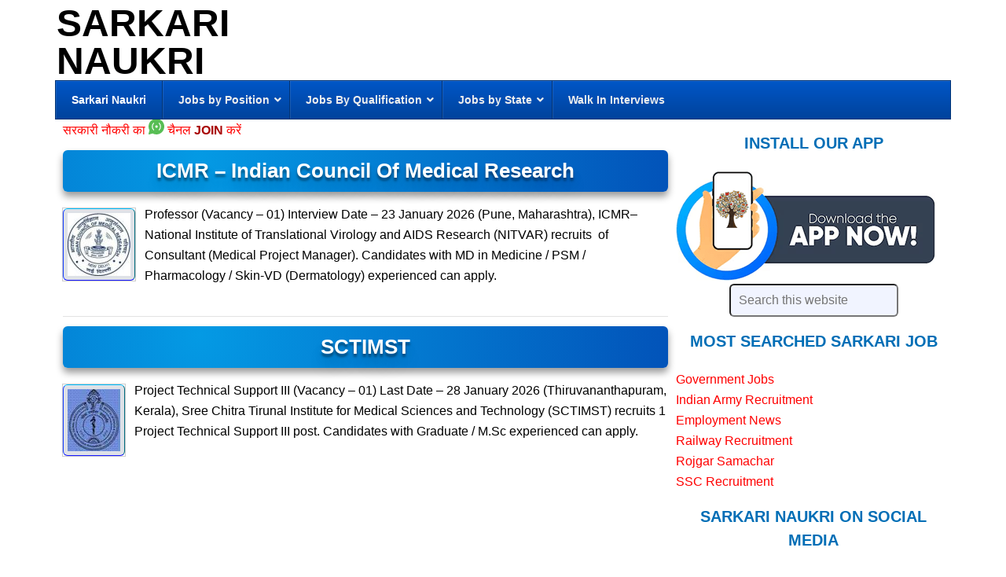

--- FILE ---
content_type: text/html; charset=UTF-8
request_url: https://www.sarkari-naukri.in/
body_size: 22767
content:
<!DOCTYPE html><html lang=en-US><head ><link rel=stylesheet href=https://www.sarkari-naukri.in/wp-content/cache/minify/cfb20.default.include.fc197a.css media=all><meta charset="UTF-8"><meta name="viewport" content="width=device-width, initial-scale=1"><link rel=manifest href=/superpwa-manifest.json><meta name="theme-color" content="#D5E0EB"><meta name="mobile-web-app-capable" content="yes"><meta name="apple-touch-fullscreen" content="yes"><meta name="apple-mobile-web-app-title" content="Sarkari Naukri"><meta name="application-name" content="Sarkari Naukri"><meta name="apple-mobile-web-app-capable" content="yes"><meta name="apple-mobile-web-app-status-bar-style" content="default"><link rel=apple-touch-icon  href=https://www.sarkari-naukri.in/wp-content/uploads/2025/11/logo192x192.png><link rel=apple-touch-icon sizes=192x192 href=https://www.sarkari-naukri.in/wp-content/uploads/2025/11/logo192x192.png><link rel=apple-touch-startup-image media="screen and (device-width: 320px) and (device-height: 568px) and (-webkit-device-pixel-ratio: 2) and (orientation: landscape)" href=https://www.sarkari-naukri.in/wp-content/uploads/superpwa-splashIcons/super_splash_screens/icon_1136x640.png><link rel=apple-touch-startup-image media="screen and (device-width: 320px) and (device-height: 568px) and (-webkit-device-pixel-ratio: 2) and (orientation: portrait)" href=https://www.sarkari-naukri.in/wp-content/uploads/superpwa-splashIcons/super_splash_screens/icon_640x1136.png><link rel=apple-touch-startup-image media="screen and (device-width: 414px) and (device-height: 896px) and (-webkit-device-pixel-ratio: 3) and (orientation: landscape)" href=https://www.sarkari-naukri.in/wp-content/uploads/superpwa-splashIcons/super_splash_screens/icon_2688x1242.png><link rel=apple-touch-startup-image media="screen and (device-width: 414px) and (device-height: 896px) and (-webkit-device-pixel-ratio: 2) and (orientation: landscape)" href=https://www.sarkari-naukri.in/wp-content/uploads/superpwa-splashIcons/super_splash_screens/icon_1792x828.png><link rel=apple-touch-startup-image media="screen and (device-width: 375px) and (device-height: 812px) and (-webkit-device-pixel-ratio: 3) and (orientation: portrait)" href=https://www.sarkari-naukri.in/wp-content/uploads/superpwa-splashIcons/super_splash_screens/icon_1125x2436.png><link rel=apple-touch-startup-image media="screen and (device-width: 414px) and (device-height: 896px) and (-webkit-device-pixel-ratio: 2) and (orientation: portrait)" href=https://www.sarkari-naukri.in/wp-content/uploads/superpwa-splashIcons/super_splash_screens/icon_828x1792.png><link rel=apple-touch-startup-image media="screen and (device-width: 375px) and (device-height: 812px) and (-webkit-device-pixel-ratio: 3) and (orientation: landscape)" href=https://www.sarkari-naukri.in/wp-content/uploads/superpwa-splashIcons/super_splash_screens/icon_2436x1125.png><link rel=apple-touch-startup-image media="screen and (device-width: 414px) and (device-height: 736px) and (-webkit-device-pixel-ratio: 3) and (orientation: portrait)" href=https://www.sarkari-naukri.in/wp-content/uploads/superpwa-splashIcons/super_splash_screens/icon_1242x2208.png><link rel=apple-touch-startup-image media="screen and (device-width: 414px) and (device-height: 736px) and (-webkit-device-pixel-ratio: 3) and (orientation: landscape)" href=https://www.sarkari-naukri.in/wp-content/uploads/superpwa-splashIcons/super_splash_screens/icon_2208x1242.png><link rel=apple-touch-startup-image media="screen and (device-width: 375px) and (device-height: 667px) and (-webkit-device-pixel-ratio: 2) and (orientation: landscape)" href=https://www.sarkari-naukri.in/wp-content/uploads/superpwa-splashIcons/super_splash_screens/icon_1334x750.png><link rel=apple-touch-startup-image media="screen and (device-width: 375px) and (device-height: 667px) and (-webkit-device-pixel-ratio: 2) and (orientation: portrait)" href=https://www.sarkari-naukri.in/wp-content/uploads/superpwa-splashIcons/super_splash_screens/icon_750x1334.png><link rel=apple-touch-startup-image media="screen and (device-width: 1024px) and (device-height: 1366px) and (-webkit-device-pixel-ratio: 2) and (orientation: landscape)" href=https://www.sarkari-naukri.in/wp-content/uploads/superpwa-splashIcons/super_splash_screens/icon_2732x2048.png><link rel=apple-touch-startup-image media="screen and (device-width: 1024px) and (device-height: 1366px) and (-webkit-device-pixel-ratio: 2) and (orientation: portrait)" href=https://www.sarkari-naukri.in/wp-content/uploads/superpwa-splashIcons/super_splash_screens/icon_2048x2732.png><link rel=apple-touch-startup-image media="screen and (device-width: 834px) and (device-height: 1194px) and (-webkit-device-pixel-ratio: 2) and (orientation: landscape)" href=https://www.sarkari-naukri.in/wp-content/uploads/superpwa-splashIcons/super_splash_screens/icon_2388x1668.png><link rel=apple-touch-startup-image media="screen and (device-width: 834px) and (device-height: 1194px) and (-webkit-device-pixel-ratio: 2) and (orientation: portrait)" href=https://www.sarkari-naukri.in/wp-content/uploads/superpwa-splashIcons/super_splash_screens/icon_1668x2388.png><link rel=apple-touch-startup-image media="screen and (device-width: 834px) and (device-height: 1112px) and (-webkit-device-pixel-ratio: 2) and (orientation: landscape)" href=https://www.sarkari-naukri.in/wp-content/uploads/superpwa-splashIcons/super_splash_screens/icon_2224x1668.png><link rel=apple-touch-startup-image media="screen and (device-width: 414px) and (device-height: 896px) and (-webkit-device-pixel-ratio: 3) and (orientation: portrait)" href=https://www.sarkari-naukri.in/wp-content/uploads/superpwa-splashIcons/super_splash_screens/icon_1242x2688.png><link rel=apple-touch-startup-image media="screen and (device-width: 834px) and (device-height: 1112px) and (-webkit-device-pixel-ratio: 2) and (orientation: portrait)" href=https://www.sarkari-naukri.in/wp-content/uploads/superpwa-splashIcons/super_splash_screens/icon_1668x2224.png><link rel=apple-touch-startup-image media="screen and (device-width: 768px) and (device-height: 1024px) and (-webkit-device-pixel-ratio: 2) and (orientation: portrait)" href=https://www.sarkari-naukri.in/wp-content/uploads/superpwa-splashIcons/super_splash_screens/icon_1536x2048.png><link rel=apple-touch-startup-image media="screen and (device-width: 768px) and (device-height: 1024px) and (-webkit-device-pixel-ratio: 2) and (orientation: landscape)" href=https://www.sarkari-naukri.in/wp-content/uploads/superpwa-splashIcons/super_splash_screens/icon_2048x1536.png><link rel=apple-touch-startup-image media="screen and (device-width: 390px) and (device-height: 844px) and (-webkit-device-pixel-ratio: 3) and (orientation: portrait)" href=https://www.sarkari-naukri.in/wp-content/uploads/superpwa-splashIcons/super_splash_screens/icon_1170x2532.png><link rel=apple-touch-startup-image media="screen and (device-width: 844px) and (device-height: 390px) and (-webkit-device-pixel-ratio: 3) and (orientation: landscape)" href=https://www.sarkari-naukri.in/wp-content/uploads/superpwa-splashIcons/super_splash_screens/icon_2532x1170.png><link rel=apple-touch-startup-image media="screen and (device-width: 926px) and (device-height: 428px) and (-webkit-device-pixel-ratio: 3) and (orientation: landscape)" href=https://www.sarkari-naukri.in/wp-content/uploads/superpwa-splashIcons/super_splash_screens/icon_2778x1284.png><link rel=apple-touch-startup-image media="screen and (device-width: 428px) and (device-height: 926px) and (-webkit-device-pixel-ratio: 3) and (orientation: portrait)" href=https://www.sarkari-naukri.in/wp-content/uploads/superpwa-splashIcons/super_splash_screens/icon_2532x1170.png><link rel=apple-touch-startup-image media="screen and (device-width: 852px) and (device-height: 393px) and (-webkit-device-pixel-ratio: 3) and (orientation: landscape)" href=https://www.sarkari-naukri.in/wp-content/uploads/superpwa-splashIcons/super_splash_screens/icon_2556x1179.png><link rel=apple-touch-startup-image media="screen and (device-width: 393px) and (device-height: 852px) and (-webkit-device-pixel-ratio: 3) and (orientation: portrait)" href=https://www.sarkari-naukri.in/wp-content/uploads/superpwa-splashIcons/super_splash_screens/icon_1179x2556.png><link rel=apple-touch-startup-image media="screen and (device-width: 932px) and (device-height: 430px) and (-webkit-device-pixel-ratio: 3) and (orientation: landscape)" href=https://www.sarkari-naukri.in/wp-content/uploads/superpwa-splashIcons/super_splash_screens/icon_2796x1290.png><link rel=apple-touch-startup-image media="screen and (device-width: 430px) and (device-height: 932px) and (-webkit-device-pixel-ratio: 3) and (orientation: portrait)" href=https://www.sarkari-naukri.in/wp-content/uploads/superpwa-splashIcons/super_splash_screens/icon_1290x2796.png><meta name='robots' content='index, follow, max-image-preview:large, max-snippet:-1, max-video-preview:-1'><title>सरकारी नौकरी Sarkari Naukri 2026, Govt Job News</title><meta name="description" content="Get the latest Sarkari Naukri updates, government job notifications, exam dates, results, and application forms in India. Stay informed about all central and state government jobs in one place"><link rel=canonical href=https://www.sarkari-naukri.in/ ><link rel=next href=https://www.sarkari-naukri.in/page/2/ ><meta property="og:locale" content="en_US"><meta property="og:type" content="website"><meta property="og:title" content="Sarkari Naukri"><meta property="og:description" content="Get the latest Sarkari Naukri updates, government job notifications, exam dates, results, and application forms in India. Stay informed about all central and state government jobs in one place"><meta property="og:url" content="https://www.sarkari-naukri.in/"><meta property="og:site_name" content="Sarkari Naukri"> <script type=application/ld+json class=yoast-schema-graph>{"@context":"https://schema.org","@graph":[{"@type":"CollectionPage","@id":"https://www.sarkari-naukri.in/","url":"https://www.sarkari-naukri.in/","name":"सरकारी नौकरी Sarkari Naukri 2026, Govt Job News","isPartOf":{"@id":"https://www.sarkari-naukri.in/#website"},"about":{"@id":"https://www.sarkari-naukri.in/#organization"},"description":"Get the latest Sarkari Naukri updates, government job notifications, exam dates, results, and application forms in India. Stay informed about all central and state government jobs in one place","breadcrumb":{"@id":"https://www.sarkari-naukri.in/#breadcrumb"},"inLanguage":"en-US"},{"@type":"BreadcrumbList","@id":"https://www.sarkari-naukri.in/#breadcrumb","itemListElement":[{"@type":"ListItem","position":1,"name":"Home"}]},{"@type":"WebSite","@id":"https://www.sarkari-naukri.in/#website","url":"https://www.sarkari-naukri.in/","name":"Sarkari Naukri","description":"","publisher":{"@id":"https://www.sarkari-naukri.in/#organization"},"potentialAction":[{"@type":"SearchAction","target":{"@type":"EntryPoint","urlTemplate":"https://www.sarkari-naukri.in/?s={search_term_string}"},"query-input":{"@type":"PropertyValueSpecification","valueRequired":true,"valueName":"search_term_string"}}],"inLanguage":"en-US"},{"@type":"Organization","@id":"https://www.sarkari-naukri.in/#organization","name":"Sarkari Naukri","url":"https://www.sarkari-naukri.in/","logo":{"@type":"ImageObject","inLanguage":"en-US","@id":"https://www.sarkari-naukri.in/#/schema/logo/image/","url":"https://www.sarkari-naukri.in/wp-content/uploads/2023/11/snlogo.png","contentUrl":"https://www.sarkari-naukri.in/wp-content/uploads/2023/11/snlogo.png","width":384,"height":360,"caption":"Sarkari Naukri"},"image":{"@id":"https://www.sarkari-naukri.in/#/schema/logo/image/"},"sameAs":["https://www.facebook.com/Govt.Jobs"]}]}</script> <style id=wp-img-auto-sizes-contain-inline-css>img:is([sizes=auto i],[sizes^="auto," i]){contain-intrinsic-size:3000px 1500px}</style> <script defer src=https://www.sarkari-naukri.in/wp-includes/js/jquery/jquery.min.js id=jquery-core-js></script> <style id=ubermenu-custom-generated-css>.fa{font-style:normal;font-variant:normal;font-weight:normal;font-family:FontAwesome}.ubermenu-main .ubermenu-item-level-0>.ubermenu-target{font-size:14px}.ubermenu-main .ubermenu-submenu .ubermenu-item-header > .ubermenu-target, .ubermenu-main .ubermenu-tab>.ubermenu-target{font-size:14px}.ubermenu-main .ubermenu-item-normal>.ubermenu-target{font-size:13px}</style><link rel=icon href=https://www.sarkari-naukri.in/wp-content/themes/news-pro/images/favicon.ico><link rel=apple-touch-icon href=https://www.sarkari-naukri.in/pwa192x92.png><meta name="theme-color" content="#D5E0EB">  <script async src="https://www.googletagmanager.com/gtag/js?id=G-PGP41Y3QJ0"></script> <script>window.dataLayer=window.dataLayer||[];function gtag(){dataLayer.push(arguments);}
gtag('js',new Date());gtag('config','G-PGP41Y3QJ0');</script> <style>#pwaInstallSplash{display:none;position:fixed;z-index:9999;top:0;left:0;width:100%;height:100%;background:rgba(0,0,0,0.85);backdrop-filter:blur(4px);align-items:center;justify-content:center}@media (min-width:768px){#pwaInstallSplash{display:none!important}}#pwaSplashContent{background:#fff;padding:20px;border-radius:16px;text-align:center;max-width:300px;width:90%}#pwaSplashContent img{max-width:200px;margin-bottom:15px}#pwaSplashContent button{background:#0073e6;color:#fff;padding:10px 16px;font-size:16px;border:none;border-radius:8px;cursor:pointer}#pwaSplashContent button.close-btn{background:#ccc;color:#000;margin-top:10px}</style> <script async src="https://pagead2.googlesyndication.com/pagead/js/adsbygoogle.js?client=ca-pub-2830994324681081"
            crossorigin=anonymous></script> <noscript><style id=rocket-lazyload-nojs-css>.rll-youtube-player,[data-lazy-src]{display:none !important}</style></noscript><style id=global-styles-inline-css>/*<![CDATA[*/:root{--wp--preset--aspect-ratio--square:1;--wp--preset--aspect-ratio--4-3:4/3;--wp--preset--aspect-ratio--3-4:3/4;--wp--preset--aspect-ratio--3-2:3/2;--wp--preset--aspect-ratio--2-3:2/3;--wp--preset--aspect-ratio--16-9:16/9;--wp--preset--aspect-ratio--9-16:9/16;--wp--preset--color--black:#000;--wp--preset--color--cyan-bluish-gray:#abb8c3;--wp--preset--color--white:#fff;--wp--preset--color--pale-pink:#f78da7;--wp--preset--color--vivid-red:#cf2e2e;--wp--preset--color--luminous-vivid-orange:#ff6900;--wp--preset--color--luminous-vivid-amber:#fcb900;--wp--preset--color--light-green-cyan:#7bdcb5;--wp--preset--color--vivid-green-cyan:#00d084;--wp--preset--color--pale-cyan-blue:#8ed1fc;--wp--preset--color--vivid-cyan-blue:#0693e3;--wp--preset--color--vivid-purple:#9b51e0;--wp--preset--gradient--vivid-cyan-blue-to-vivid-purple:linear-gradient(135deg,rgb(6,147,227) 0%,rgb(155,81,224) 100%);--wp--preset--gradient--light-green-cyan-to-vivid-green-cyan:linear-gradient(135deg,rgb(122,220,180) 0%,rgb(0,208,130) 100%);--wp--preset--gradient--luminous-vivid-amber-to-luminous-vivid-orange:linear-gradient(135deg,rgb(252,185,0) 0%,rgb(255,105,0) 100%);--wp--preset--gradient--luminous-vivid-orange-to-vivid-red:linear-gradient(135deg,rgb(255,105,0) 0%,rgb(207,46,46) 100%);--wp--preset--gradient--very-light-gray-to-cyan-bluish-gray:linear-gradient(135deg,rgb(238,238,238) 0%,rgb(169,184,195) 100%);--wp--preset--gradient--cool-to-warm-spectrum:linear-gradient(135deg,rgb(74,234,220) 0%,rgb(151,120,209) 20%,rgb(207,42,186) 40%,rgb(238,44,130) 60%,rgb(251,105,98) 80%,rgb(254,248,76) 100%);--wp--preset--gradient--blush-light-purple:linear-gradient(135deg,rgb(255,206,236) 0%,rgb(152,150,240) 100%);--wp--preset--gradient--blush-bordeaux:linear-gradient(135deg,rgb(254,205,165) 0%,rgb(254,45,45) 50%,rgb(107,0,62) 100%);--wp--preset--gradient--luminous-dusk:linear-gradient(135deg,rgb(255,203,112) 0%,rgb(199,81,192) 50%,rgb(65,88,208) 100%);--wp--preset--gradient--pale-ocean:linear-gradient(135deg,rgb(255,245,203) 0%,rgb(182,227,212) 50%,rgb(51,167,181) 100%);--wp--preset--gradient--electric-grass:linear-gradient(135deg,rgb(202,248,128) 0%,rgb(113,206,126) 100%);--wp--preset--gradient--midnight:linear-gradient(135deg,rgb(2,3,129) 0%,rgb(40,116,252) 100%);--wp--preset--font-size--small:13px;--wp--preset--font-size--medium:20px;--wp--preset--font-size--large:36px;--wp--preset--font-size--x-large:42px;--wp--preset--spacing--20:0.44rem;--wp--preset--spacing--30:0.67rem;--wp--preset--spacing--40:1rem;--wp--preset--spacing--50:1.5rem;--wp--preset--spacing--60:2.25rem;--wp--preset--spacing--70:3.38rem;--wp--preset--spacing--80:5.06rem;--wp--preset--shadow--natural:6px 6px 9px rgba(0, 0, 0, 0.2);--wp--preset--shadow--deep:12px 12px 50px rgba(0, 0, 0, 0.4);--wp--preset--shadow--sharp:6px 6px 0px rgba(0, 0, 0, 0.2);--wp--preset--shadow--outlined:6px 6px 0px -3px rgb(255, 255, 255), 6px 6px rgb(0, 0, 0);--wp--preset--shadow--crisp:6px 6px 0px rgb(0, 0, 0)}:where(.is-layout-flex){gap:0.5em}:where(.is-layout-grid){gap:0.5em}body .is-layout-flex{display:flex}.is-layout-flex{flex-wrap:wrap;align-items:center}.is-layout-flex>:is(*,div){margin:0}body .is-layout-grid{display:grid}.is-layout-grid>:is(*,div){margin:0}:where(.wp-block-columns.is-layout-flex){gap:2em}:where(.wp-block-columns.is-layout-grid){gap:2em}:where(.wp-block-post-template.is-layout-flex){gap:1.25em}:where(.wp-block-post-template.is-layout-grid){gap:1.25em}.has-black-color{color:var(--wp--preset--color--black) !important}.has-cyan-bluish-gray-color{color:var(--wp--preset--color--cyan-bluish-gray) !important}.has-white-color{color:var(--wp--preset--color--white) !important}.has-pale-pink-color{color:var(--wp--preset--color--pale-pink) !important}.has-vivid-red-color{color:var(--wp--preset--color--vivid-red) !important}.has-luminous-vivid-orange-color{color:var(--wp--preset--color--luminous-vivid-orange) !important}.has-luminous-vivid-amber-color{color:var(--wp--preset--color--luminous-vivid-amber) !important}.has-light-green-cyan-color{color:var(--wp--preset--color--light-green-cyan) !important}.has-vivid-green-cyan-color{color:var(--wp--preset--color--vivid-green-cyan) !important}.has-pale-cyan-blue-color{color:var(--wp--preset--color--pale-cyan-blue) !important}.has-vivid-cyan-blue-color{color:var(--wp--preset--color--vivid-cyan-blue) !important}.has-vivid-purple-color{color:var(--wp--preset--color--vivid-purple) !important}.has-black-background-color{background-color:var(--wp--preset--color--black) !important}.has-cyan-bluish-gray-background-color{background-color:var(--wp--preset--color--cyan-bluish-gray) !important}.has-white-background-color{background-color:var(--wp--preset--color--white) !important}.has-pale-pink-background-color{background-color:var(--wp--preset--color--pale-pink) !important}.has-vivid-red-background-color{background-color:var(--wp--preset--color--vivid-red) !important}.has-luminous-vivid-orange-background-color{background-color:var(--wp--preset--color--luminous-vivid-orange) !important}.has-luminous-vivid-amber-background-color{background-color:var(--wp--preset--color--luminous-vivid-amber) !important}.has-light-green-cyan-background-color{background-color:var(--wp--preset--color--light-green-cyan) !important}.has-vivid-green-cyan-background-color{background-color:var(--wp--preset--color--vivid-green-cyan) !important}.has-pale-cyan-blue-background-color{background-color:var(--wp--preset--color--pale-cyan-blue) !important}.has-vivid-cyan-blue-background-color{background-color:var(--wp--preset--color--vivid-cyan-blue) !important}.has-vivid-purple-background-color{background-color:var(--wp--preset--color--vivid-purple) !important}.has-black-border-color{border-color:var(--wp--preset--color--black) !important}.has-cyan-bluish-gray-border-color{border-color:var(--wp--preset--color--cyan-bluish-gray) !important}.has-white-border-color{border-color:var(--wp--preset--color--white) !important}.has-pale-pink-border-color{border-color:var(--wp--preset--color--pale-pink) !important}.has-vivid-red-border-color{border-color:var(--wp--preset--color--vivid-red) !important}.has-luminous-vivid-orange-border-color{border-color:var(--wp--preset--color--luminous-vivid-orange) !important}.has-luminous-vivid-amber-border-color{border-color:var(--wp--preset--color--luminous-vivid-amber) !important}.has-light-green-cyan-border-color{border-color:var(--wp--preset--color--light-green-cyan) !important}.has-vivid-green-cyan-border-color{border-color:var(--wp--preset--color--vivid-green-cyan) !important}.has-pale-cyan-blue-border-color{border-color:var(--wp--preset--color--pale-cyan-blue) !important}.has-vivid-cyan-blue-border-color{border-color:var(--wp--preset--color--vivid-cyan-blue) !important}.has-vivid-purple-border-color{border-color:var(--wp--preset--color--vivid-purple) !important}.has-vivid-cyan-blue-to-vivid-purple-gradient-background{background:var(--wp--preset--gradient--vivid-cyan-blue-to-vivid-purple) !important}.has-light-green-cyan-to-vivid-green-cyan-gradient-background{background:var(--wp--preset--gradient--light-green-cyan-to-vivid-green-cyan) !important}.has-luminous-vivid-amber-to-luminous-vivid-orange-gradient-background{background:var(--wp--preset--gradient--luminous-vivid-amber-to-luminous-vivid-orange) !important}.has-luminous-vivid-orange-to-vivid-red-gradient-background{background:var(--wp--preset--gradient--luminous-vivid-orange-to-vivid-red) !important}.has-very-light-gray-to-cyan-bluish-gray-gradient-background{background:var(--wp--preset--gradient--very-light-gray-to-cyan-bluish-gray) !important}.has-cool-to-warm-spectrum-gradient-background{background:var(--wp--preset--gradient--cool-to-warm-spectrum) !important}.has-blush-light-purple-gradient-background{background:var(--wp--preset--gradient--blush-light-purple) !important}.has-blush-bordeaux-gradient-background{background:var(--wp--preset--gradient--blush-bordeaux) !important}.has-luminous-dusk-gradient-background{background:var(--wp--preset--gradient--luminous-dusk) !important}.has-pale-ocean-gradient-background{background:var(--wp--preset--gradient--pale-ocean) !important}.has-electric-grass-gradient-background{background:var(--wp--preset--gradient--electric-grass) !important}.has-midnight-gradient-background{background:var(--wp--preset--gradient--midnight) !important}.has-small-font-size{font-size:var(--wp--preset--font-size--small) !important}.has-medium-font-size{font-size:var(--wp--preset--font-size--medium) !important}.has-large-font-size{font-size:var(--wp--preset--font-size--large) !important}.has-x-large-font-size{font-size:var(--wp--preset--font-size--x-large) !important}/*]]>*/</style></head><body class="home blog wp-theme-genesis wp-child-theme-news-pro content-sidebar genesis-breadcrumbs-hidden genesis-footer-widgets-hidden"><div class=site-container><header class=site-header><div class=wrap><div class=title-area><h1 class="site-title"><a href=https://www.sarkari-naukri.in/ >Sarkari Naukri</a></h1></div><div class="widget-area header-widget-area"><section id=custom_html-29 class="widget_text widget widget_custom_html"><div class="widget_text widget-wrap"><div class="textwidget custom-html-widget"></div></div></section></div></div></header><nav class=nav-primary aria-label=Main><div class=wrap><span class="ubermenu-responsive-toggle ubermenu-responsive-toggle-main ubermenu-skin-blue-silver ubermenu-loc-primary ubermenu-responsive-toggle-content-align-left ubermenu-responsive-toggle-align-full " tabindex=0 data-ubermenu-target=ubermenu-main-860-primary   aria-label="Toggle Menu 1"><i class="fas fa-bars" ></i>Menu</span><nav id=ubermenu-main-860-primary class="ubermenu ubermenu-nojs ubermenu-main ubermenu-menu-860 ubermenu-loc-primary ubermenu-responsive ubermenu-responsive-default ubermenu-responsive-collapse ubermenu-horizontal ubermenu-transition-shift ubermenu-trigger-hover_intent ubermenu-skin-blue-silver ubermenu-has-border ubermenu-bar-align-full ubermenu-items-align-left ubermenu-bound ubermenu-disable-submenu-scroll ubermenu-sub-indicators ubermenu-retractors-responsive ubermenu-submenu-indicator-closes"><ul id=ubermenu-nav-main-860-primary class=ubermenu-nav data-title="Menu 1"><li id=menu-item-145006 class="ubermenu-item ubermenu-item-type-custom ubermenu-item-object-custom ubermenu-current-menu-item ubermenu-current_page_item ubermenu-item-home ubermenu-item-145006 ubermenu-item-level-0 ubermenu-column ubermenu-column-auto" ><a class="ubermenu-target ubermenu-item-layout-default ubermenu-item-layout-text_only" title="Sarkari Naukri" href=https://www.sarkari-naukri.in/ tabindex=0><span class="ubermenu-target-title ubermenu-target-text">Sarkari Naukri</span></a></li><li id=menu-item-300876 class="has-mega-menu ubermenu-item ubermenu-item-type-custom ubermenu-item-object-custom ubermenu-item-has-children ubermenu-item-300876 ubermenu-item-level-0 ubermenu-column ubermenu-column-auto ubermenu-has-submenu-drop ubermenu-has-submenu-mega" ><span class="ubermenu-target ubermenu-item-layout-default ubermenu-item-layout-text_only" tabindex=0><span class="ubermenu-target-title ubermenu-target-text">Jobs by Position</span><i class='ubermenu-sub-indicator fas fa-angle-down'></i></span><ul class="ubermenu-submenu ubermenu-submenu-id-300876 ubermenu-submenu-type-auto ubermenu-submenu-type-mega ubermenu-submenu-drop ubermenu-submenu-align-full_width"  ><li id=menu-item-145031 class="ubermenu-item ubermenu-item-type-taxonomy ubermenu-item-object-category ubermenu-item-145031 ubermenu-item-auto ubermenu-item-header ubermenu-item-level-1 ubermenu-column ubermenu-column-auto" ><a class="ubermenu-target ubermenu-item-layout-default ubermenu-item-layout-text_only" title=" Accountant Jobs" href=https://www.sarkari-naukri.in/jobs-by-post/accountant/ ><span class="ubermenu-target-title ubermenu-target-text">Accountant Jobs</span></a></li><li id=menu-item-156711 class="ubermenu-item ubermenu-item-type-taxonomy ubermenu-item-object-category ubermenu-item-156711 ubermenu-item-auto ubermenu-item-header ubermenu-item-level-1 ubermenu-column ubermenu-column-auto" ><a class="ubermenu-target ubermenu-item-layout-default ubermenu-item-layout-text_only" title="Assistant Professor " href=https://www.sarkari-naukri.in/jobs-by-post/assistant-professor/ ><span class="ubermenu-target-title ubermenu-target-text">Assistant Professor</span></a></li><li id=menu-item-145041 class="ubermenu-item ubermenu-item-type-taxonomy ubermenu-item-object-category ubermenu-item-145041 ubermenu-item-auto ubermenu-item-header ubermenu-item-level-1 ubermenu-column ubermenu-column-auto" ><a class="ubermenu-target ubermenu-item-layout-default ubermenu-item-layout-text_only" title="Chef &#8211; Cooks" href=https://www.sarkari-naukri.in/jobs-by-post/cook-chef/ ><span class="ubermenu-target-title ubermenu-target-text">Chef &#8211; Cooks</span></a></li><li id=menu-item-145043 class="ubermenu-item ubermenu-item-type-taxonomy ubermenu-item-object-category ubermenu-item-145043 ubermenu-item-auto ubermenu-item-header ubermenu-item-level-1 ubermenu-column ubermenu-column-auto" ><a class="ubermenu-target ubermenu-item-layout-default ubermenu-item-layout-text_only" title=Clerk href=https://www.sarkari-naukri.in/jobs-by-post/clerk/ ><span class="ubermenu-target-title ubermenu-target-text">Clerk</span></a></li><li id=menu-item-289953 class="ubermenu-item ubermenu-item-type-taxonomy ubermenu-item-object-category ubermenu-item-289953 ubermenu-item-auto ubermenu-item-header ubermenu-item-level-1 ubermenu-column ubermenu-column-auto" ><a class="ubermenu-target ubermenu-item-layout-default ubermenu-item-layout-text_only" title="Computer Programmer" href=https://www.sarkari-naukri.in/jobs-by-post/compuer-programmer/ ><span class="ubermenu-target-title ubermenu-target-text">Computer Programmer</span></a></li><li id=menu-item-145046 class="ubermenu-item ubermenu-item-type-taxonomy ubermenu-item-object-category ubermenu-item-145046 ubermenu-item-auto ubermenu-item-header ubermenu-item-level-1 ubermenu-column ubermenu-column-auto" ><a class="ubermenu-target ubermenu-item-layout-default ubermenu-item-layout-text_only" title="Data Entry Operator " href=https://www.sarkari-naukri.in/jobs-by-post/data-entry-operator/ ><span class="ubermenu-target-title ubermenu-target-text">Data Entry Operator</span></a></li><li id=menu-item-145076 class="ubermenu-item ubermenu-item-type-taxonomy ubermenu-item-object-category ubermenu-item-145076 ubermenu-item-auto ubermenu-item-header ubermenu-item-level-1 ubermenu-column ubermenu-column-auto" ><a class="ubermenu-target ubermenu-item-layout-default ubermenu-item-layout-text_only" title=Draughtsman href=https://www.sarkari-naukri.in/jobs-by-post/draughtsman/ ><span class="ubermenu-target-title ubermenu-target-text">Draughtsman</span></a></li><li id=menu-item-145077 class="ubermenu-item ubermenu-item-type-taxonomy ubermenu-item-object-category ubermenu-item-145077 ubermenu-item-auto ubermenu-item-header ubermenu-item-level-1 ubermenu-column ubermenu-column-auto" ><a class="ubermenu-target ubermenu-item-layout-default ubermenu-item-layout-text_only" title=Driver href=https://www.sarkari-naukri.in/jobs-by-post/driver/ ><span class="ubermenu-target-title ubermenu-target-text">Driver</span></a></li><li id=menu-item-145079 class="ubermenu-item ubermenu-item-type-taxonomy ubermenu-item-object-category ubermenu-item-145079 ubermenu-item-auto ubermenu-item-header ubermenu-item-level-1 ubermenu-column ubermenu-column-auto" ><a class="ubermenu-target ubermenu-item-layout-default ubermenu-item-layout-text_only" title=Electrician href=https://www.sarkari-naukri.in/jobs-by-post/electrician/ ><span class="ubermenu-target-title ubermenu-target-text">Electrician</span></a></li><li id=menu-item-289957 class="ubermenu-item ubermenu-item-type-taxonomy ubermenu-item-object-category ubermenu-item-289957 ubermenu-item-auto ubermenu-item-header ubermenu-item-level-1 ubermenu-column ubermenu-column-auto" ><a class="ubermenu-target ubermenu-item-layout-default ubermenu-item-layout-text_only" title=Fresher href=https://www.sarkari-naukri.in/jobs-by-qualification/freshers/ ><span class="ubermenu-target-title ubermenu-target-text">Fresher</span></a></li><li id=menu-item-289961 class="ubermenu-item ubermenu-item-type-taxonomy ubermenu-item-object-category ubermenu-item-289961 ubermenu-item-auto ubermenu-item-header ubermenu-item-level-1 ubermenu-column ubermenu-column-auto" ><a class="ubermenu-target ubermenu-item-layout-default ubermenu-item-layout-text_only" title=HR href=https://www.sarkari-naukri.in/jobs-by-post/hr/ ><span class="ubermenu-target-title ubermenu-target-text">HR</span></a></li><li id=menu-item-145090 class="ubermenu-item ubermenu-item-type-taxonomy ubermenu-item-object-category ubermenu-item-145090 ubermenu-item-auto ubermenu-item-header ubermenu-item-level-1 ubermenu-column ubermenu-column-auto" ><a class="ubermenu-target ubermenu-item-layout-default ubermenu-item-layout-text_only" title="Junior Assistant" href=https://www.sarkari-naukri.in/jobs-by-post/junior-assistant/ ><span class="ubermenu-target-title ubermenu-target-text">Junior Assistant</span></a></li><li id=menu-item-145091 class="ubermenu-item ubermenu-item-type-taxonomy ubermenu-item-object-category ubermenu-item-145091 ubermenu-item-auto ubermenu-item-header ubermenu-item-level-1 ubermenu-column ubermenu-column-auto" ><a class="ubermenu-target ubermenu-item-layout-default ubermenu-item-layout-text_only" title="Junior Engineer" href=https://www.sarkari-naukri.in/jobs-by-post/junior-engineer/ ><span class="ubermenu-target-title ubermenu-target-text">Junior Engineer</span></a></li><li id=menu-item-156715 class="ubermenu-item ubermenu-item-type-taxonomy ubermenu-item-object-category ubermenu-item-156715 ubermenu-item-auto ubermenu-item-header ubermenu-item-level-1 ubermenu-column ubermenu-column-auto" ><a class="ubermenu-target ubermenu-item-layout-default ubermenu-item-layout-text_only" title="Lab Assistant" href=https://www.sarkari-naukri.in/jobs-by-post/laboratory-assistant/ ><span class="ubermenu-target-title ubermenu-target-text">Lab Assistant</span></a></li><li id=menu-item-145094 class="ubermenu-item ubermenu-item-type-taxonomy ubermenu-item-object-category ubermenu-item-145094 ubermenu-item-auto ubermenu-item-header ubermenu-item-level-1 ubermenu-column ubermenu-column-auto" ><a class="ubermenu-target ubermenu-item-layout-default ubermenu-item-layout-text_only" title=LDC href=https://www.sarkari-naukri.in/jobs-by-post/ldc-lower-division-clerk/ ><span class="ubermenu-target-title ubermenu-target-text">LDC</span></a></li><li id=menu-item-145118 class="ubermenu-item ubermenu-item-type-taxonomy ubermenu-item-object-category ubermenu-item-145118 ubermenu-item-auto ubermenu-item-header ubermenu-item-level-1 ubermenu-column ubermenu-column-auto" ><a class="ubermenu-target ubermenu-item-layout-default ubermenu-item-layout-text_only" title="Librarian " href=https://www.sarkari-naukri.in/jobs-by-post/librarian/ ><span class="ubermenu-target-title ubermenu-target-text">Librarian</span></a></li><li id=menu-item-145119 class="ubermenu-item ubermenu-item-type-taxonomy ubermenu-item-object-category ubermenu-item-145119 ubermenu-item-auto ubermenu-item-header ubermenu-item-level-1 ubermenu-column ubermenu-column-auto" ><a class="ubermenu-target ubermenu-item-layout-default ubermenu-item-layout-text_only" title="Management Trainee " href=https://www.sarkari-naukri.in/jobs-by-post/management-trainee/ ><span class="ubermenu-target-title ubermenu-target-text">Management Trainee</span></a></li><li id=menu-item-145120 class="ubermenu-item ubermenu-item-type-taxonomy ubermenu-item-object-category ubermenu-item-145120 ubermenu-item-auto ubermenu-item-header ubermenu-item-level-1 ubermenu-column ubermenu-column-auto" ><a class="ubermenu-target ubermenu-item-layout-default ubermenu-item-layout-text_only" title=Manager href=https://www.sarkari-naukri.in/jobs-by-post/managers/ ><span class="ubermenu-target-title ubermenu-target-text">Manager</span></a></li><li id=menu-item-156717 class="ubermenu-item ubermenu-item-type-taxonomy ubermenu-item-object-category ubermenu-item-156717 ubermenu-item-auto ubermenu-item-header ubermenu-item-level-1 ubermenu-column ubermenu-column-auto" ><a class="ubermenu-target ubermenu-item-layout-default ubermenu-item-layout-text_only" title="Medical Officer" href=https://www.sarkari-naukri.in/jobs-by-post/medical-officer/ ><span class="ubermenu-target-title ubermenu-target-text">Medical Officer</span></a></li><li id=menu-item-145122 class="ubermenu-item ubermenu-item-type-taxonomy ubermenu-item-object-category ubermenu-item-145122 ubermenu-item-auto ubermenu-item-header ubermenu-item-level-1 ubermenu-column ubermenu-column-auto" ><a class="ubermenu-target ubermenu-item-layout-default ubermenu-item-layout-text_only" title=Nursing href=https://www.sarkari-naukri.in/jobs-by-post/nurse/ ><span class="ubermenu-target-title ubermenu-target-text">Nursing</span></a></li><li id=menu-item-289963 class="ubermenu-item ubermenu-item-type-taxonomy ubermenu-item-object-category ubermenu-item-289963 ubermenu-item-auto ubermenu-item-header ubermenu-item-level-1 ubermenu-column ubermenu-column-auto" ><a class="ubermenu-target ubermenu-item-layout-default ubermenu-item-layout-text_only" title="Office Assistant" href=https://www.sarkari-naukri.in/jobs-by-post/office-assistant/ ><span class="ubermenu-target-title ubermenu-target-text">Office Assistant</span></a></li><li id=menu-item-145131 class="ubermenu-item ubermenu-item-type-taxonomy ubermenu-item-object-category ubermenu-item-145131 ubermenu-item-auto ubermenu-item-header ubermenu-item-level-1 ubermenu-column ubermenu-column-auto" ><a class="ubermenu-target ubermenu-item-layout-default ubermenu-item-layout-text_only" title="Security Officer" href=https://www.sarkari-naukri.in/jobs-by-post/security-officer/ ><span class="ubermenu-target-title ubermenu-target-text">Security Officer</span></a></li><li id=menu-item-145133 class="ubermenu-item ubermenu-item-type-taxonomy ubermenu-item-object-category ubermenu-item-145133 ubermenu-item-auto ubermenu-item-header ubermenu-item-level-1 ubermenu-column ubermenu-column-auto" ><a class="ubermenu-target ubermenu-item-layout-default ubermenu-item-layout-text_only" title="Staff Nurse " href=https://www.sarkari-naukri.in/jobs-by-post/staff-nurse/ ><span class="ubermenu-target-title ubermenu-target-text">Staff Nurse</span></a></li><li id=menu-item-145175 class="ubermenu-item ubermenu-item-type-taxonomy ubermenu-item-object-category ubermenu-item-145175 ubermenu-item-auto ubermenu-item-header ubermenu-item-level-1 ubermenu-column ubermenu-column-auto" ><a class="ubermenu-target ubermenu-item-layout-default ubermenu-item-layout-text_only" title=" Stenographer " href=https://www.sarkari-naukri.in/jobs-by-post/stenographer-jobs-by-post/ ><span class="ubermenu-target-title ubermenu-target-text">Stenographer</span></a></li><li id=menu-item-145180 class="ubermenu-item ubermenu-item-type-taxonomy ubermenu-item-object-category ubermenu-item-145180 ubermenu-item-auto ubermenu-item-header ubermenu-item-level-1 ubermenu-column ubermenu-column-auto" ><a class="ubermenu-target ubermenu-item-layout-default ubermenu-item-layout-text_only" title=Teacher href=https://www.sarkari-naukri.in/jobs-by-post/teacher/ ><span class="ubermenu-target-title ubermenu-target-text">Teacher</span></a></li><li id=menu-item-145181 class="ubermenu-item ubermenu-item-type-taxonomy ubermenu-item-object-category ubermenu-item-145181 ubermenu-item-auto ubermenu-item-header ubermenu-item-level-1 ubermenu-column ubermenu-column-auto" ><a class="ubermenu-target ubermenu-item-layout-default ubermenu-item-layout-text_only" title="TGT Teachers " href=https://www.sarkari-naukri.in/jobs-by-post/trained-graduate-teachers-tgt/ ><span class="ubermenu-target-title ubermenu-target-text">TGT Teachers</span></a></li><li id=menu-item-145151 class="ubermenu-item ubermenu-item-type-taxonomy ubermenu-item-object-category ubermenu-item-145151 ubermenu-item-auto ubermenu-item-header ubermenu-item-level-1 ubermenu-column ubermenu-column-auto" ><a class="ubermenu-target ubermenu-item-layout-default ubermenu-item-layout-text_only" title=Scientist href=https://www.sarkari-naukri.in/jobs-by-qualification/scientist/ ><span class="ubermenu-target-title ubermenu-target-text">Scientist</span></a></li><li id=menu-item-145182 class="ubermenu-item ubermenu-item-type-taxonomy ubermenu-item-object-category ubermenu-item-145182 ubermenu-item-auto ubermenu-item-header ubermenu-item-level-1 ubermenu-column ubermenu-column-auto" ><a class="ubermenu-target ubermenu-item-layout-default ubermenu-item-layout-text_only" title="UDC &#8211; Upper Division Clerk " href=https://www.sarkari-naukri.in/jobs-by-post/udc-upper-division-clerk/ ><span class="ubermenu-target-title ubermenu-target-text">UDC &#8211; Upper Division Clerk</span></a></li><li class="ubermenu-retractor ubermenu-retractor-mobile"><i class="fas fa-times"></i> Close</li></ul></li><li id=menu-item-300877 class="has-mega-menu ubermenu-item ubermenu-item-type-custom ubermenu-item-object-custom ubermenu-item-has-children ubermenu-item-300877 ubermenu-item-level-0 ubermenu-column ubermenu-column-auto ubermenu-has-submenu-drop ubermenu-has-submenu-mega" ><span class="ubermenu-target ubermenu-item-layout-default ubermenu-item-layout-text_only" tabindex=0><span class="ubermenu-target-title ubermenu-target-text">Jobs By Qualification</span><i class='ubermenu-sub-indicator fas fa-angle-down'></i></span><ul class="ubermenu-submenu ubermenu-submenu-id-300877 ubermenu-submenu-type-auto ubermenu-submenu-type-mega ubermenu-submenu-drop ubermenu-submenu-align-full_width"  ><li id=menu-item-145019 class="ubermenu-item ubermenu-item-type-taxonomy ubermenu-item-object-category ubermenu-item-145019 ubermenu-item-auto ubermenu-item-header ubermenu-item-level-1 ubermenu-column ubermenu-column-auto" ><a class="ubermenu-target ubermenu-item-layout-default ubermenu-item-layout-text_only" title="10+2 Jobs" href=https://www.sarkari-naukri.in/jobs-by-qualification/102/ ><span class="ubermenu-target-title ubermenu-target-text">10+2 Jobs</span></a></li><li id=menu-item-145020 class="ubermenu-item ubermenu-item-type-taxonomy ubermenu-item-object-category ubermenu-item-145020 ubermenu-item-auto ubermenu-item-header ubermenu-item-level-1 ubermenu-column ubermenu-column-auto" ><a class="ubermenu-target ubermenu-item-layout-default ubermenu-item-layout-text_only" title="10th Pass Jobs" href=https://www.sarkari-naukri.in/jobs-by-qualification/jobs-for-class-10th/ ><span class="ubermenu-target-title ubermenu-target-text">10th Pass Jobs</span></a></li><li id=menu-item-289939 class="ubermenu-item ubermenu-item-type-taxonomy ubermenu-item-object-category ubermenu-item-289939 ubermenu-item-auto ubermenu-item-header ubermenu-item-level-1 ubermenu-column ubermenu-column-auto" ><a class="ubermenu-target ubermenu-item-layout-default ubermenu-item-layout-text_only" title="BA Jobs" href=https://www.sarkari-naukri.in/jobs-by-qualification/ba/ ><span class="ubermenu-target-title ubermenu-target-text">BA Jobs</span></a></li><li id=menu-item-145022 class="ubermenu-item ubermenu-item-type-taxonomy ubermenu-item-object-category ubermenu-item-145022 ubermenu-item-auto ubermenu-item-header ubermenu-item-level-1 ubermenu-column ubermenu-column-auto" ><a class="ubermenu-target ubermenu-item-layout-default ubermenu-item-layout-text_only" title="B. Arch" href=https://www.sarkari-naukri.in/jobs-by-qualification/b-arch/ ><span class="ubermenu-target-title ubermenu-target-text">B. Arch</span></a></li><li id=menu-item-289950 class="ubermenu-item ubermenu-item-type-taxonomy ubermenu-item-object-category ubermenu-item-289950 ubermenu-item-auto ubermenu-item-header ubermenu-item-level-1 ubermenu-column ubermenu-column-auto" ><a class="ubermenu-target ubermenu-item-layout-default ubermenu-item-layout-text_only" title="BBA " href=https://www.sarkari-naukri.in/jobs-by-qualification/bba/ ><span class="ubermenu-target-title ubermenu-target-text">BBA</span></a></li><li id=menu-item-145021 class="ubermenu-item ubermenu-item-type-taxonomy ubermenu-item-object-category ubermenu-item-145021 ubermenu-item-auto ubermenu-item-header ubermenu-item-level-1 ubermenu-column ubermenu-column-auto" ><a class="ubermenu-target ubermenu-item-layout-default ubermenu-item-layout-text_only" title="B Com Jobs" href=https://www.sarkari-naukri.in/jobs-by-qualification/b-com/ ><span class="ubermenu-target-title ubermenu-target-text">B Com Jobs</span></a></li><li id=menu-item-289952 class="ubermenu-item ubermenu-item-type-taxonomy ubermenu-item-object-category ubermenu-item-289952 ubermenu-item-auto ubermenu-item-header ubermenu-item-level-1 ubermenu-column ubermenu-column-auto" ><a class="ubermenu-target ubermenu-item-layout-default ubermenu-item-layout-text_only" title="B. E. " href=https://www.sarkari-naukri.in/jobs-by-qualification/engineering-jobs-after-b-e/ ><span class="ubermenu-target-title ubermenu-target-text">B. E</span></a></li><li id=menu-item-145023 class="ubermenu-item ubermenu-item-type-taxonomy ubermenu-item-object-category ubermenu-item-145023 ubermenu-item-auto ubermenu-item-header ubermenu-item-level-1 ubermenu-column ubermenu-column-auto" ><a class="ubermenu-target ubermenu-item-layout-default ubermenu-item-layout-text_only" title="B. ED. " href=https://www.sarkari-naukri.in/jobs-by-qualification/b-ed/ ><span class="ubermenu-target-title ubermenu-target-text">B. ED</span></a></li><li id=menu-item-145024 class="ubermenu-item ubermenu-item-type-taxonomy ubermenu-item-object-category ubermenu-item-145024 ubermenu-item-auto ubermenu-item-header ubermenu-item-level-1 ubermenu-column ubermenu-column-auto" ><a class="ubermenu-target ubermenu-item-layout-default ubermenu-item-layout-text_only" title="B Sc Jobs" href=https://www.sarkari-naukri.in/jobs-by-qualification/b-sc/ ><span class="ubermenu-target-title ubermenu-target-text">B Sc Jobs</span></a></li><li id=menu-item-256919 class="ubermenu-item ubermenu-item-type-custom ubermenu-item-object-custom ubermenu-item-256919 ubermenu-item-auto ubermenu-item-header ubermenu-item-level-1 ubermenu-column ubermenu-column-auto" ><a class="ubermenu-target ubermenu-item-layout-default ubermenu-item-layout-text_only" title="BCA " href=https://www.sarkari-naukri.in/jobs-by-qualification/bca/ ><span class="ubermenu-target-title ubermenu-target-text">BCA</span></a></li><li id=menu-item-145027 class="ubermenu-item ubermenu-item-type-taxonomy ubermenu-item-object-category ubermenu-item-145027 ubermenu-item-auto ubermenu-item-header ubermenu-item-level-1 ubermenu-column ubermenu-column-auto" ><a class="ubermenu-target ubermenu-item-layout-default ubermenu-item-layout-text_only" title="BDS " href=https://www.sarkari-naukri.in/jobs-by-qualification/bds/ ><span class="ubermenu-target-title ubermenu-target-text">BDS</span></a></li><li id=menu-item-145029 class="ubermenu-item ubermenu-item-type-taxonomy ubermenu-item-object-category ubermenu-item-145029 ubermenu-item-auto ubermenu-item-header ubermenu-item-level-1 ubermenu-column ubermenu-column-auto" ><a class="ubermenu-target ubermenu-item-layout-default ubermenu-item-layout-text_only" title="B Tech " href=https://www.sarkari-naukri.in/jobs-by-qualification/b-tech/ ><span class="ubermenu-target-title ubermenu-target-text">B Tech</span></a></li><li id=menu-item-145040 class="ubermenu-item ubermenu-item-type-taxonomy ubermenu-item-object-category ubermenu-item-145040 ubermenu-item-auto ubermenu-item-header ubermenu-item-level-1 ubermenu-column ubermenu-column-auto" ><a class="ubermenu-target ubermenu-item-layout-default ubermenu-item-layout-text_only" title="Chartered Accountant &#8211; CA " href=https://www.sarkari-naukri.in/jobs-by-post/chartered-accountants/ ><span class="ubermenu-target-title ubermenu-target-text">Chartered Accountant &#8211; CA</span></a></li><li id=menu-item-145030 class="ubermenu-item ubermenu-item-type-taxonomy ubermenu-item-object-category ubermenu-item-145030 ubermenu-item-auto ubermenu-item-header ubermenu-item-level-1 ubermenu-column ubermenu-column-auto" ><a class="ubermenu-target ubermenu-item-layout-default ubermenu-item-layout-text_only" title="Civil Engineering " href=https://www.sarkari-naukri.in/jobs-by-qualification/civil-engineering/ ><span class="ubermenu-target-title ubermenu-target-text">Civil Engineering</span></a></li><li id=menu-item-145044 class="ubermenu-item ubermenu-item-type-taxonomy ubermenu-item-object-category ubermenu-item-145044 ubermenu-item-auto ubermenu-item-header ubermenu-item-level-1 ubermenu-column ubermenu-column-auto" ><a class="ubermenu-target ubermenu-item-layout-default ubermenu-item-layout-text_only" title="Company Secretary" href=https://www.sarkari-naukri.in/jobs-by-post/secretary/ ><span class="ubermenu-target-title ubermenu-target-text">Company Secretary</span></a></li><li id=menu-item-145015 class="ubermenu-item ubermenu-item-type-taxonomy ubermenu-item-object-category ubermenu-item-145015 ubermenu-item-auto ubermenu-item-header ubermenu-item-level-1 ubermenu-column ubermenu-column-auto" ><a class="ubermenu-target ubermenu-item-layout-default ubermenu-item-layout-text_only" title="Diploma Holder" href=https://www.sarkari-naukri.in/jobs-by-qualification/diploma-holders/ ><span class="ubermenu-target-title ubermenu-target-text">Diploma Holder</span></a></li><li id=menu-item-145097 class="ubermenu-item ubermenu-item-type-taxonomy ubermenu-item-object-category ubermenu-item-145097 ubermenu-item-auto ubermenu-item-header ubermenu-item-level-1 ubermenu-column ubermenu-column-auto" ><a class="ubermenu-target ubermenu-item-layout-default ubermenu-item-layout-text_only" title=Doctors href=https://www.sarkari-naukri.in/jobs-by-qualification/doctor/ ><span class="ubermenu-target-title ubermenu-target-text">Doctors</span></a></li><li id=menu-item-289954 class="ubermenu-item ubermenu-item-type-taxonomy ubermenu-item-object-category ubermenu-item-289954 ubermenu-item-auto ubermenu-item-header ubermenu-item-level-1 ubermenu-column ubermenu-column-auto" ><a class="ubermenu-target ubermenu-item-layout-default ubermenu-item-layout-text_only" title=Engineers href=https://www.sarkari-naukri.in/jobs-by-post/engineers/ ><span class="ubermenu-target-title ubermenu-target-text">Engineers</span></a></li><li id=menu-item-289958 class="ubermenu-item ubermenu-item-type-taxonomy ubermenu-item-object-category ubermenu-item-289958 ubermenu-item-auto ubermenu-item-header ubermenu-item-level-1 ubermenu-column ubermenu-column-auto" ><a class="ubermenu-target ubermenu-item-layout-default ubermenu-item-layout-text_only" title="Graduate " href=https://www.sarkari-naukri.in/jobs-by-qualification/graduate/ ><span class="ubermenu-target-title ubermenu-target-text">Graduate</span></a></li><li id=menu-item-145141 class="ubermenu-item ubermenu-item-type-taxonomy ubermenu-item-object-category ubermenu-item-145141 ubermenu-item-auto ubermenu-item-header ubermenu-item-level-1 ubermenu-column ubermenu-column-auto" ><a class="ubermenu-target ubermenu-item-layout-default ubermenu-item-layout-text_only" title=LLB href=https://www.sarkari-naukri.in/jobs-by-qualification/l-l-b/ ><span class="ubermenu-target-title ubermenu-target-text">LLB</span></a></li><li id=menu-item-145142 class="ubermenu-item ubermenu-item-type-taxonomy ubermenu-item-object-category ubermenu-item-145142 ubermenu-item-auto ubermenu-item-header ubermenu-item-level-1 ubermenu-column ubermenu-column-auto" ><a class="ubermenu-target ubermenu-item-layout-default ubermenu-item-layout-text_only" title="M. A " href=https://www.sarkari-naukri.in/jobs-by-qualification/m-a/ ><span class="ubermenu-target-title ubermenu-target-text">M. A</span></a></li><li id=menu-item-145145 class="ubermenu-item ubermenu-item-type-taxonomy ubermenu-item-object-category ubermenu-item-145145 ubermenu-item-auto ubermenu-item-header ubermenu-item-level-1 ubermenu-column ubermenu-column-auto" ><a class="ubermenu-target ubermenu-item-layout-default ubermenu-item-layout-text_only" title="MBA " href=https://www.sarkari-naukri.in/jobs-by-qualification/mba/ ><span class="ubermenu-target-title ubermenu-target-text">MBA</span></a></li><li id=menu-item-145146 class="ubermenu-item ubermenu-item-type-taxonomy ubermenu-item-object-category ubermenu-item-145146 ubermenu-item-auto ubermenu-item-header ubermenu-item-level-1 ubermenu-column ubermenu-column-auto" ><a class="ubermenu-target ubermenu-item-layout-default ubermenu-item-layout-text_only" title="MCA " href=https://www.sarkari-naukri.in/jobs-by-qualification/mca/ ><span class="ubermenu-target-title ubermenu-target-text">MCA</span></a></li><li id=menu-item-289962 class="ubermenu-item ubermenu-item-type-taxonomy ubermenu-item-object-category ubermenu-item-289962 ubermenu-item-auto ubermenu-item-header ubermenu-item-level-1 ubermenu-column ubermenu-column-auto" ><a class="ubermenu-target ubermenu-item-layout-default ubermenu-item-layout-text_only" title="M. Tech" href=https://www.sarkari-naukri.in/jobs-by-qualification/m-tech/ ><span class="ubermenu-target-title ubermenu-target-text">M. Tech</span></a></li><li id=menu-item-145147 class="ubermenu-item ubermenu-item-type-taxonomy ubermenu-item-object-category ubermenu-item-145147 ubermenu-item-auto ubermenu-item-header ubermenu-item-level-1 ubermenu-column ubermenu-column-auto" ><a class="ubermenu-target ubermenu-item-layout-default ubermenu-item-layout-text_only" title="Mechanical Engineer" href=https://www.sarkari-naukri.in/jobs-by-qualification/mechanicalelectricalinstrumenttation/ ><span class="ubermenu-target-title ubermenu-target-text">Mechanical Engineer</span></a></li><li id=menu-item-289959 class="ubermenu-item ubermenu-item-type-taxonomy ubermenu-item-object-category ubermenu-item-289959 ubermenu-item-auto ubermenu-item-header ubermenu-item-level-1 ubermenu-column ubermenu-column-auto" ><a class="ubermenu-target ubermenu-item-layout-default ubermenu-item-layout-text_only" title="Post Graduates" href=https://www.sarkari-naukri.in/jobs-by-qualification/post-graduate/ ><span class="ubermenu-target-title ubermenu-target-text">Post Graduates</span></a></li><li id=menu-item-145143 class="ubermenu-item ubermenu-item-type-taxonomy ubermenu-item-object-category ubermenu-item-145143 ubermenu-item-auto ubermenu-item-header ubermenu-item-level-1 ubermenu-column ubermenu-column-auto" ><a class="ubermenu-target ubermenu-item-layout-default ubermenu-item-layout-text_only" title="M. Sc" href=https://www.sarkari-naukri.in/jobs-by-qualification/m-sc/ ><span class="ubermenu-target-title ubermenu-target-text">M. Sc</span></a></li><li id=menu-item-298463 class="ubermenu-item ubermenu-item-type-custom ubermenu-item-object-custom ubermenu-item-298463 ubermenu-item-auto ubermenu-item-header ubermenu-item-level-1 ubermenu-column ubermenu-column-auto" ><a class="ubermenu-target ubermenu-item-layout-default ubermenu-item-layout-text_only" title="Ph. D " href=https://www.sarkari-naukri.in/jobs-by-qualification/ph-d/ ><span class="ubermenu-target-title ubermenu-target-text">Ph. D</span></a></li><li class="ubermenu-retractor ubermenu-retractor-mobile"><i class="fas fa-times"></i> Close</li></ul></li><li id=menu-item-300878 class="has-mega-menu ubermenu-item ubermenu-item-type-custom ubermenu-item-object-custom ubermenu-item-has-children ubermenu-item-300878 ubermenu-item-level-0 ubermenu-column ubermenu-column-auto ubermenu-has-submenu-drop ubermenu-has-submenu-mega" ><span class="ubermenu-target ubermenu-item-layout-default ubermenu-item-layout-text_only" tabindex=0><span class="ubermenu-target-title ubermenu-target-text">Jobs by State</span><i class='ubermenu-sub-indicator fas fa-angle-down'></i></span><ul class="ubermenu-submenu ubermenu-submenu-id-300878 ubermenu-submenu-type-auto ubermenu-submenu-type-mega ubermenu-submenu-drop ubermenu-submenu-align-full_width"  ><li id=menu-item-145487 class="ubermenu-item ubermenu-item-type-taxonomy ubermenu-item-object-category ubermenu-item-145487 ubermenu-item-auto ubermenu-item-header ubermenu-item-level-1 ubermenu-column ubermenu-column-auto" ><a class="ubermenu-target ubermenu-item-layout-default ubermenu-item-layout-text_only" title="Andhra Pradesh" href=https://www.sarkari-naukri.in/jobs-by-state/jobs-in-andhra-pradesh/ ><span class="ubermenu-target-title ubermenu-target-text">Andhra Pradesh</span></a></li><li id=menu-item-145063 class="ubermenu-item ubermenu-item-type-taxonomy ubermenu-item-object-category ubermenu-item-145063 ubermenu-item-auto ubermenu-item-header ubermenu-item-level-1 ubermenu-column ubermenu-column-auto" ><a class="ubermenu-target ubermenu-item-layout-default ubermenu-item-layout-text_only" title=Assam href=https://www.sarkari-naukri.in/jobs-by-state/jobs-in-assam/ ><span class="ubermenu-target-title ubermenu-target-text">Assam</span></a></li><li id=menu-item-145064 class="ubermenu-item ubermenu-item-type-taxonomy ubermenu-item-object-category ubermenu-item-145064 ubermenu-item-auto ubermenu-item-header ubermenu-item-level-1 ubermenu-column ubermenu-column-auto" ><a class="ubermenu-target ubermenu-item-layout-default ubermenu-item-layout-text_only" title=Bangalore href=https://www.sarkari-naukri.in/jobs-by-state/jobs-in-bangalore/ ><span class="ubermenu-target-title ubermenu-target-text">Bangalore</span></a></li><li id=menu-item-145189 class="ubermenu-item ubermenu-item-type-taxonomy ubermenu-item-object-category ubermenu-item-145189 ubermenu-item-auto ubermenu-item-header ubermenu-item-level-1 ubermenu-column ubermenu-column-auto" ><a class="ubermenu-target ubermenu-item-layout-default ubermenu-item-layout-text_only" title=Bengal href=https://www.sarkari-naukri.in/jobs-by-state/jobs-in-west-bengal/ ><span class="ubermenu-target-title ubermenu-target-text">Bengal</span></a></li><li id=menu-item-145065 class="ubermenu-item ubermenu-item-type-taxonomy ubermenu-item-object-category ubermenu-item-145065 ubermenu-item-auto ubermenu-item-header ubermenu-item-level-1 ubermenu-column ubermenu-column-auto" ><a class="ubermenu-target ubermenu-item-layout-default ubermenu-item-layout-text_only" title="Bihar Jobs" href=https://www.sarkari-naukri.in/jobs-by-state/jobs-in-bihar/ ><span class="ubermenu-target-title ubermenu-target-text">Bihar Jobs</span></a></li><li id=menu-item-388619 class="ubermenu-item ubermenu-item-type-custom ubermenu-item-object-custom ubermenu-item-388619 ubermenu-item-auto ubermenu-item-header ubermenu-item-level-1 ubermenu-column ubermenu-column-auto" ><a class="ubermenu-target ubermenu-item-layout-default ubermenu-item-layout-text_only" title=Chhattisgarh href=https://www.sarkari-naukri.in/jobs-by-state/jobs-in-chhattisgarh/ ><span class="ubermenu-target-title ubermenu-target-text">Chhattisgarh</span></a></li><li id=menu-item-145010 class="ubermenu-item ubermenu-item-type-taxonomy ubermenu-item-object-category ubermenu-item-145010 ubermenu-item-auto ubermenu-item-header ubermenu-item-level-1 ubermenu-column ubermenu-column-auto" ><a class="ubermenu-target ubermenu-item-layout-default ubermenu-item-layout-text_only" title="Delhi Jobs" href=https://www.sarkari-naukri.in/jobs-by-state/jobs-in-delhi/ ><span class="ubermenu-target-title ubermenu-target-text">Delhi Jobs</span></a></li><li id=menu-item-365078 class="ubermenu-item ubermenu-item-type-custom ubermenu-item-object-custom ubermenu-item-365078 ubermenu-item-auto ubermenu-item-header ubermenu-item-level-1 ubermenu-column ubermenu-column-auto" ><a class="ubermenu-target ubermenu-item-layout-default ubermenu-item-layout-text_only" title=Goa href=https://www.sarkari-naukri.in/jobs-by-state/jobs-in-goa/ ><span class="ubermenu-target-title ubermenu-target-text">Goa</span></a></li><li id=menu-item-145103 class="ubermenu-item ubermenu-item-type-taxonomy ubermenu-item-object-category ubermenu-item-145103 ubermenu-item-auto ubermenu-item-header ubermenu-item-level-1 ubermenu-column ubermenu-column-auto" ><a class="ubermenu-target ubermenu-item-layout-default ubermenu-item-layout-text_only" title=Gujarat href=https://www.sarkari-naukri.in/jobs-by-state/jobs-in-gujarat/ ><span class="ubermenu-target-title ubermenu-target-text">Gujarat</span></a></li><li id=menu-item-145104 class="ubermenu-item ubermenu-item-type-taxonomy ubermenu-item-object-category ubermenu-item-145104 ubermenu-item-auto ubermenu-item-header ubermenu-item-level-1 ubermenu-column ubermenu-column-auto" ><a class="ubermenu-target ubermenu-item-layout-default ubermenu-item-layout-text_only" title=Haryana href=https://www.sarkari-naukri.in/jobs-by-state/jobs-in-haryana/ ><span class="ubermenu-target-title ubermenu-target-text">Haryana</span></a></li><li id=menu-item-145105 class="ubermenu-item ubermenu-item-type-taxonomy ubermenu-item-object-category ubermenu-item-145105 ubermenu-item-auto ubermenu-item-header ubermenu-item-level-1 ubermenu-column ubermenu-column-auto" ><a class="ubermenu-target ubermenu-item-layout-default ubermenu-item-layout-text_only" title="Himachal Pradesh" href=https://www.sarkari-naukri.in/jobs-by-state/jobs-in-himachal-pradesh/ ><span class="ubermenu-target-title ubermenu-target-text">Himachal Pradesh</span></a></li><li id=menu-item-145106 class="ubermenu-item ubermenu-item-type-taxonomy ubermenu-item-object-category ubermenu-item-145106 ubermenu-item-auto ubermenu-item-header ubermenu-item-level-1 ubermenu-column ubermenu-column-auto" ><a class="ubermenu-target ubermenu-item-layout-default ubermenu-item-layout-text_only" title=Hyderabad href=https://www.sarkari-naukri.in/jobs-by-state/jobs-in-hyderabad/ ><span class="ubermenu-target-title ubermenu-target-text">Hyderabad</span></a></li><li id=menu-item-145107 class="ubermenu-item ubermenu-item-type-taxonomy ubermenu-item-object-category ubermenu-item-145107 ubermenu-item-auto ubermenu-item-header ubermenu-item-level-1 ubermenu-column ubermenu-column-auto" ><a class="ubermenu-target ubermenu-item-layout-default ubermenu-item-layout-text_only" title="Jammu &#038; Kashmir" href=https://www.sarkari-naukri.in/jobs-by-state/jobs-in-jammu-and-kashmir/ ><span class="ubermenu-target-title ubermenu-target-text">Jammu &#038; Kashmir</span></a></li><li id=menu-item-145108 class="ubermenu-item ubermenu-item-type-taxonomy ubermenu-item-object-category ubermenu-item-145108 ubermenu-item-auto ubermenu-item-header ubermenu-item-level-1 ubermenu-column ubermenu-column-auto" ><a class="ubermenu-target ubermenu-item-layout-default ubermenu-item-layout-text_only" title=Jharkhand href=https://www.sarkari-naukri.in/jobs-by-state/jobs-in-jharkand/ ><span class="ubermenu-target-title ubermenu-target-text">Jharkhand</span></a></li><li id=menu-item-145109 class="ubermenu-item ubermenu-item-type-taxonomy ubermenu-item-object-category ubermenu-item-145109 ubermenu-item-auto ubermenu-item-header ubermenu-item-level-1 ubermenu-column ubermenu-column-auto" ><a class="ubermenu-target ubermenu-item-layout-default ubermenu-item-layout-text_only" title=Karnataka href=https://www.sarkari-naukri.in/jobs-by-state/jobs-in-karnataka/ ><span class="ubermenu-target-title ubermenu-target-text">Karnataka</span></a></li><li id=menu-item-145110 class="ubermenu-item ubermenu-item-type-taxonomy ubermenu-item-object-category ubermenu-item-145110 ubermenu-item-auto ubermenu-item-header ubermenu-item-level-1 ubermenu-column ubermenu-column-auto" ><a class="ubermenu-target ubermenu-item-layout-default ubermenu-item-layout-text_only" title=Kerala href=https://www.sarkari-naukri.in/jobs-by-state/jobs-in-kerala/ ><span class="ubermenu-target-title ubermenu-target-text">Kerala</span></a></li><li id=menu-item-145111 class="ubermenu-item ubermenu-item-type-taxonomy ubermenu-item-object-category ubermenu-item-145111 ubermenu-item-auto ubermenu-item-header ubermenu-item-level-1 ubermenu-column ubermenu-column-auto" ><a class="ubermenu-target ubermenu-item-layout-default ubermenu-item-layout-text_only" title="Kolkata " href=https://www.sarkari-naukri.in/jobs-by-state/jobs-in-kolkata/ ><span class="ubermenu-target-title ubermenu-target-text">Kolkata</span></a></li><li id=menu-item-284198 class="ubermenu-item ubermenu-item-type-taxonomy ubermenu-item-object-category ubermenu-item-284198 ubermenu-item-auto ubermenu-item-header ubermenu-item-level-1 ubermenu-column ubermenu-column-auto" ><a class="ubermenu-target ubermenu-item-layout-default ubermenu-item-layout-text_only" title="Madhya Pradesh" href=https://www.sarkari-naukri.in/jobs-by-state/jobs-in-madhya-pradesh/ ><span class="ubermenu-target-title ubermenu-target-text">Madhya Pradesh</span></a></li><li id=menu-item-263588 class="ubermenu-item ubermenu-item-type-custom ubermenu-item-object-custom ubermenu-item-263588 ubermenu-item-auto ubermenu-item-header ubermenu-item-level-1 ubermenu-column ubermenu-column-auto" ><a class="ubermenu-target ubermenu-item-layout-default ubermenu-item-layout-text_only" title=Maharashtra href=https://www.sarkari-naukri.in/jobs-by-state/jobs-in-maharashtra/ ><span class="ubermenu-target-title ubermenu-target-text">Maharashtra</span></a></li><li id=menu-item-145154 class="ubermenu-item ubermenu-item-type-taxonomy ubermenu-item-object-category ubermenu-item-145154 ubermenu-item-auto ubermenu-item-header ubermenu-item-level-1 ubermenu-column ubermenu-column-auto" ><a class="ubermenu-target ubermenu-item-layout-default ubermenu-item-layout-text_only" title="Mumbai " href=https://www.sarkari-naukri.in/jobs-by-state/jobs-in-mumbai/ ><span class="ubermenu-target-title ubermenu-target-text">Mumbai</span></a></li><li id=menu-item-145155 class="ubermenu-item ubermenu-item-type-taxonomy ubermenu-item-object-category ubermenu-item-145155 ubermenu-item-auto ubermenu-item-header ubermenu-item-level-1 ubermenu-column ubermenu-column-auto" ><a class="ubermenu-target ubermenu-item-layout-default ubermenu-item-layout-text_only" title="Odisha " href=https://www.sarkari-naukri.in/jobs-by-state/jobs-in-orissa/ ><span class="ubermenu-target-title ubermenu-target-text">Odisha</span></a></li><li id=menu-item-145157 class="ubermenu-item ubermenu-item-type-taxonomy ubermenu-item-object-category ubermenu-item-145157 ubermenu-item-auto ubermenu-item-header ubermenu-item-level-1 ubermenu-column ubermenu-column-auto" ><a class="ubermenu-target ubermenu-item-layout-default ubermenu-item-layout-text_only" title="Pune " href=https://www.sarkari-naukri.in/jobs-by-state/jobs-in-pune/ ><span class="ubermenu-target-title ubermenu-target-text">Pune</span></a></li><li id=menu-item-145158 class="ubermenu-item ubermenu-item-type-taxonomy ubermenu-item-object-category ubermenu-item-145158 ubermenu-item-auto ubermenu-item-header ubermenu-item-level-1 ubermenu-column ubermenu-column-auto" ><a class="ubermenu-target ubermenu-item-layout-default ubermenu-item-layout-text_only" title="Punjab " href=https://www.sarkari-naukri.in/jobs-by-state/jobs-in-punjab/ ><span class="ubermenu-target-title ubermenu-target-text">Punjab</span></a></li><li id=menu-item-145159 class="ubermenu-item ubermenu-item-type-taxonomy ubermenu-item-object-category ubermenu-item-145159 ubermenu-item-auto ubermenu-item-header ubermenu-item-level-1 ubermenu-column ubermenu-column-auto" ><a class="ubermenu-target ubermenu-item-layout-default ubermenu-item-layout-text_only" title="Rajasthan " href=https://www.sarkari-naukri.in/jobs-by-state/jobs-in-rajasthan/ ><span class="ubermenu-target-title ubermenu-target-text">Rajasthan</span></a></li><li id=menu-item-145185 class="ubermenu-item ubermenu-item-type-taxonomy ubermenu-item-object-category ubermenu-item-145185 ubermenu-item-auto ubermenu-item-header ubermenu-item-level-1 ubermenu-column ubermenu-column-auto" ><a class="ubermenu-target ubermenu-item-layout-default ubermenu-item-layout-text_only" title="Tamil Nadu" href=https://www.sarkari-naukri.in/jobs-by-state/jobs-in-tamil-nadu/ ><span class="ubermenu-target-title ubermenu-target-text">Tamil Nadu</span></a></li><li id=menu-item-145187 class="ubermenu-item ubermenu-item-type-taxonomy ubermenu-item-object-category ubermenu-item-145187 ubermenu-item-auto ubermenu-item-header ubermenu-item-level-1 ubermenu-column ubermenu-column-auto" ><a class="ubermenu-target ubermenu-item-layout-default ubermenu-item-layout-text_only" title="Uttar Pradesh Jobs" href=https://www.sarkari-naukri.in/jobs-by-state/jobs-in-uttar-pradesh/ ><span class="ubermenu-target-title ubermenu-target-text">Uttar Pradesh Jobs</span></a></li><li id=menu-item-145188 class="ubermenu-item ubermenu-item-type-taxonomy ubermenu-item-object-category ubermenu-item-145188 ubermenu-item-auto ubermenu-item-header ubermenu-item-level-1 ubermenu-column ubermenu-column-auto" ><a class="ubermenu-target ubermenu-item-layout-default ubermenu-item-layout-text_only" title="Uttarakhand " href=https://www.sarkari-naukri.in/jobs-by-state/jobs-in-uttarakhand/ ><span class="ubermenu-target-title ubermenu-target-text">Uttarakhand</span></a></li><li id=menu-item-145067 class="ubermenu-item ubermenu-item-type-taxonomy ubermenu-item-object-category ubermenu-item-145067 ubermenu-item-auto ubermenu-item-header ubermenu-item-level-1 ubermenu-column ubermenu-column-auto" ><a class="ubermenu-target ubermenu-item-layout-default ubermenu-item-layout-text_only" title="Chennai f" href=https://www.sarkari-naukri.in/jobs-by-state/jobs-in-chennai/ ><span class="ubermenu-target-title ubermenu-target-text">Chennai</span></a></li><li class="ubermenu-retractor ubermenu-retractor-mobile"><i class="fas fa-times"></i> Close</li></ul></li><li id=menu-item-329472 class="ubermenu-item ubermenu-item-type-custom ubermenu-item-object-custom ubermenu-item-329472 ubermenu-item-level-0 ubermenu-column ubermenu-column-auto" ><a class="ubermenu-target ubermenu-item-layout-default ubermenu-item-layout-text_only" title="Walk In Interviews" href=https://www.sarkari-naukri.in/walk-in-interviews/ tabindex=0><span class="ubermenu-target-title ubermenu-target-text">Walk In Interviews</span></a></li></ul></nav></div></nav><div class=site-inner><div class=content-sidebar-wrap><main class=content><div class=wcontainer> <a class=whatsAppChannel href=https://whatsapp.com/channel/0029VaEf33r7tkj605BWly1W target=_blank rel=nofollow onclick="gtag('event', 'wac_homepage', {'event_category': 'WACHomePage','event_label': 'WAC_HomePage','value': 1});"> सरकारी नौकरी का <span class=greenW> <svg xmlns=http://www.w3.org/2000/svg width=20 height=20 viewBox="0 0 76.001 76"> <g data-name="Group 50357" transform="translate(-203.999 -353.381)"> <path id=Path_17532 data-name="Path 17532" d=M38.014,76h0a38.26,38.26,0,0,1-18.066-4.551L3.4,75.881A2.68,2.68,0,0,1,.108,72.594L4.546,56.04A38.258,38.258,0,0,1,.323,32.988,38.022,38.022,0,0,1,23.583,2.84,38,38,0,1,1,43.011,75.671,38.277,38.277,0,0,1,38.014,76ZM24.655,19.749a2.189,2.189,0,0,0-1.556.646,24.919,24.919,0,0,0,0,35.212,2.2,2.2,0,0,0,3.111,0,2.191,2.191,0,0,0,0-3.11,20.518,20.518,0,0,1,0-28.98,2.212,2.212,0,0,0,0-3.123A2.189,2.189,0,0,0,24.655,19.749Zm26.689,0a2.2,2.2,0,0,0-1.556,3.757,20.492,20.492,0,0,1,0,28.98,2.2,2.2,0,0,0,0,3.11,2.209,2.209,0,0,0,3.111,0,24.9,24.9,0,0,0,0-35.2A2.189,2.189,0,0,0,51.345,19.749ZM38.5,32a6,6,0,1,0,6,6A6.008,6.008,0,0,0,38.5,32Z transform="translate(204 353.381)" fill=#58be55></path> </g> </svg> </span> चैनल <span style="color:#A80000; font-weight:bold;"> JOIN</span> करें </a></div><article class="post-264903 post type-post status-publish format-standard has-post-thumbnail category-consultant category-mbbs-ms-md category-jobs-in-pune category-walk-in-interviews tag-maharashtra entry" aria-label="ICMR &#8211; Indian Council of Medical Research"><header class=entry-header><h2 class="entry-title" itemprop="headline"><a title="ICMR &#8211; Indian Council of Medical Research" href=https://www.sarkari-naukri.in/icmr/ >ICMR &#8211; Indian Council of Medical Research</a></h2></header><div class=entry-content><a class=entry-image-link href=https://www.sarkari-naukri.in/icmr/ aria-hidden=true tabindex=-1><img width=80 height=80 src="data:image/svg+xml,%3Csvg%20xmlns='http://www.w3.org/2000/svg'%20viewBox='0%200%2080%2080'%3E%3C/svg%3E" class="alignleft post-image entry-image" alt="Indian Council of Medical Research ICMR" decoding=async data-lazy-src=https://www.sarkari-naukri.in/wp-content/uploads/2016/03/Indian-Council-of-Medical-Research-ICMR-80x80.jpg><noscript><img width=80 height=80 src=https://www.sarkari-naukri.in/wp-content/uploads/2016/03/Indian-Council-of-Medical-Research-ICMR-80x80.jpg class="alignleft post-image entry-image" alt="Indian Council of Medical Research ICMR" decoding=async></noscript></a><p>Professor (Vacancy &#8211; 01) Interview Date &#8211; 23 January 2026 (Pune, Maharashtra), ICMR–National Institute of Translational Virology and AIDS Research (NITVAR) recruits  of Consultant (Medical Project Manager). Candidates with MD in Medicine / PSM / Pharmacology / Skin-VD (Dermatology) experienced can apply.</p></div><footer class=entry-footer><p class=entry-meta>More Govt Jobs <span class=entry-categories>Filed Under: <a href=https://www.sarkari-naukri.in/jobs-by-post/consultant/ rel="category tag">Consultant</a>, <a href=https://www.sarkari-naukri.in/jobs-by-qualification/mbbs-ms-md/ rel="category tag">MBBS/MS/MD</a>, <a href=https://www.sarkari-naukri.in/jobs-by-state/jobs-in-pune/ rel="category tag">Pune</a>, <a href=https://www.sarkari-naukri.in/walk-in-interviews/ rel="category tag">Walk In Interviews</a></span> <span class=entry-tags>Tagged With: <a href=https://www.sarkari-naukri.in/tag/maharashtra/ rel=tag>Maharashtra</a></span></p></footer></article><article class="post-266423 post type-post status-publish format-standard has-post-thumbnail category-graduate category-jobs-in-kerala category-m-sc tag-jobs-in-thiruvananthapuram entry" aria-label=SCTIMST><header class=entry-header><h2 class="entry-title" itemprop="headline"><a title=SCTIMST href=https://www.sarkari-naukri.in/sctimst/ >SCTIMST</a></h2></header><div class=entry-content><a class=entry-image-link href=https://www.sarkari-naukri.in/sctimst/ aria-hidden=true tabindex=-1><img width=67 height=79 src="data:image/svg+xml,%3Csvg%20xmlns='http://www.w3.org/2000/svg'%20viewBox='0%200%2067%2079'%3E%3C/svg%3E" class="alignleft post-image entry-image" alt="Sree Chitra Tirunal Institute for Medical Sciences Technology" decoding=async data-lazy-src=https://www.sarkari-naukri.in/wp-content/uploads/2016/02/Sree-Chitra-Tirunal-Institute-for-Medical-Sciences-Technology.jpg><noscript><img width=67 height=79 src=https://www.sarkari-naukri.in/wp-content/uploads/2016/02/Sree-Chitra-Tirunal-Institute-for-Medical-Sciences-Technology.jpg class="alignleft post-image entry-image" alt="Sree Chitra Tirunal Institute for Medical Sciences Technology" decoding=async loading=lazy></noscript></a><p>Project Technical Support III (Vacancy  &#8211; 01) Last Date &#8211; 28 January 2026 (Thiruvananthapuram, Kerala), Sree Chitra Tirunal Institute for Medical Sciences and Technology (SCTIMST) recruits 1 Project Technical Support III post. Candidates with Graduate / M.Sc experienced can apply.</p></div><div class=googleads><ins class=adsbygoogle style=display:block data-ad-client=ca-pub-2830994324681081 data-ad-slot=7615046070 data-ad-format=auto data-full-width-responsive=true></ins> <script>(adsbygoogle=window.adsbygoogle||[]).push({});</script> </div><footer class=entry-footer><p class=entry-meta>More Govt Jobs <span class=entry-categories>Filed Under: <a href=https://www.sarkari-naukri.in/jobs-by-qualification/graduate/ rel="category tag">Graduates</a>, <a href=https://www.sarkari-naukri.in/jobs-by-state/jobs-in-kerala/ rel="category tag">Kerala</a>, <a href=https://www.sarkari-naukri.in/jobs-by-qualification/m-sc/ rel="category tag">M. Sc</a></span> <span class=entry-tags>Tagged With: <a href=https://www.sarkari-naukri.in/tag/jobs-in-thiruvananthapuram/ rel=tag>Thiruvananthapuram</a></span></p></footer></article><article class="post-265861 post type-post status-publish format-standard has-post-thumbnail category-jobs-in-hyderabad category-ph-d category-telangana entry" aria-label="IIT Hyderabad"><header class=entry-header><h2 class="entry-title" itemprop="headline"><a title="IIT Hyderabad" href=https://www.sarkari-naukri.in/iit-hyderabad/ >IIT Hyderabad</a></h2></header><div class=entry-content><a class=entry-image-link href=https://www.sarkari-naukri.in/iit-hyderabad/ aria-hidden=true tabindex=-1><img width=80 height=80 src="data:image/svg+xml,%3Csvg%20xmlns='http://www.w3.org/2000/svg'%20viewBox='0%200%2080%2080'%3E%3C/svg%3E" class="alignleft post-image entry-image" alt="Indian Institute of Technology Hyderabad IIT Hyderabad logo" decoding=async data-lazy-src=https://www.sarkari-naukri.in/wp-content/uploads/2016/12/Indian-Institute-of-Technology-Hyderabad-IIT-Hyderabad-logo-80x80.png><noscript><img width=80 height=80 src=https://www.sarkari-naukri.in/wp-content/uploads/2016/12/Indian-Institute-of-Technology-Hyderabad-IIT-Hyderabad-logo-80x80.png class="alignleft post-image entry-image" alt="Indian Institute of Technology Hyderabad IIT Hyderabad logo" decoding=async loading=lazy></noscript></a><p>Research Associate-I (Vacancy -01 ) Last Date &#8211; 20  January 2026 (Sangareddy, Telangana), Indian Institute of Technology Hyderabad (IIT Hyderabad) recruits Research Associate-I post. Candidates with PhD experienced can apply.</p></div><footer class=entry-footer><p class=entry-meta>More Govt Jobs <span class=entry-categories>Filed Under: <a href=https://www.sarkari-naukri.in/jobs-by-state/jobs-in-hyderabad/ rel="category tag">Hyderabad</a>, <a href=https://www.sarkari-naukri.in/jobs-by-qualification/ph-d/ rel="category tag">Ph. D</a>, <a href=https://www.sarkari-naukri.in/jobs-by-state/telangana/ rel="category tag">Telangana</a></span></p></footer></article><article class="post-262641 post type-post status-publish format-standard has-post-thumbnail category-post-graduate entry" aria-label="NPC Sarkari Jobs"><header class=entry-header><h2 class="entry-title" itemprop="headline"><a title="NPC Sarkari Jobs" href=https://www.sarkari-naukri.in/national-productivity-council/ >NPC Sarkari Jobs</a></h2></header><div class=entry-content><a class=entry-image-link href=https://www.sarkari-naukri.in/national-productivity-council/ aria-hidden=true tabindex=-1><img width=80 height=80 src="data:image/svg+xml,%3Csvg%20xmlns='http://www.w3.org/2000/svg'%20viewBox='0%200%2080%2080'%3E%3C/svg%3E" class="alignleft post-image entry-image" alt="National Productivity Council NPC" decoding=async data-lazy-src=https://www.sarkari-naukri.in/wp-content/uploads/2016/09/National-Productivity-Council-NPC-80x80.jpg><noscript><img width=80 height=80 src=https://www.sarkari-naukri.in/wp-content/uploads/2016/09/National-Productivity-Council-NPC-80x80.jpg class="alignleft post-image entry-image" alt="National Productivity Council NPC" decoding=async loading=lazy></noscript></a><p>Consultant (Vacancies &#8211; 03)  Last Date &#8211; 19 January 2026 (New Delhi), National Productivity Council (NPC) recruits Consultant post. Candidates with Graduate / Post-Graduate experienced can apply.</p></div><footer class=entry-footer><p class=entry-meta>More Govt Jobs <span class=entry-categories>Filed Under: <a href=https://www.sarkari-naukri.in/jobs-by-qualification/post-graduate/ rel="category tag">Post Graduates</a></span></p></footer></article><article class="post-253292 post type-post status-publish format-standard has-post-thumbnail category-data-entry-operator category-jobs-in-delhi category-graduate entry" aria-label=ICSIL><header class=entry-header><h2 class="entry-title" itemprop="headline"><a title=ICSIL href=https://www.sarkari-naukri.in/icsil/ >ICSIL</a></h2></header><div class=entry-content><a class=entry-image-link href=https://www.sarkari-naukri.in/icsil/ aria-hidden=true tabindex=-1><img width=80 height=80 src="data:image/svg+xml,%3Csvg%20xmlns='http://www.w3.org/2000/svg'%20viewBox='0%200%2080%2080'%3E%3C/svg%3E" class="alignleft post-image entry-image" alt="Intelligent Communication Systems India Limited ICSIL logo" decoding=async data-lazy-src=https://www.sarkari-naukri.in/wp-content/uploads/2016/12/Intelligent-Communication-Systems-India-Limited-ICSIL-logo-80x80.jpg><noscript><img width=80 height=80 src=https://www.sarkari-naukri.in/wp-content/uploads/2016/12/Intelligent-Communication-Systems-India-Limited-ICSIL-logo-80x80.jpg class="alignleft post-image entry-image" alt="Intelligent Communication Systems India Limited ICSIL logo" decoding=async loading=lazy></noscript></a><p>Data Entry Operator (Vacancies &#8211; 50) Last Date &#8211; 13 January 2026 (New Delhi), Intelligent Communication Systems India Ltd. (ICSIL) recruits Data Entry Operator post. Candidates with Graduate experienced can apply.</p></div><footer class=entry-footer><p class=entry-meta>More Govt Jobs <span class=entry-categories>Filed Under: <a href=https://www.sarkari-naukri.in/jobs-by-post/data-entry-operator/ rel="category tag">Data Entry Operator</a>, <a href=https://www.sarkari-naukri.in/jobs-by-state/jobs-in-delhi/ rel="category tag">Delhi</a>, <a href=https://www.sarkari-naukri.in/jobs-by-qualification/graduate/ rel="category tag">Graduates</a></span></p></footer></article><article class="post-267859 post type-post status-publish format-standard has-post-thumbnail category-diploma-holders category-graduate category-jobs-in-uttarakhand tag-haridwar entry" aria-label="IIT Roorkee &#8211; Indian Institute of Technology Roorkee"><header class=entry-header><h2 class="entry-title" itemprop="headline"><a title="IIT Roorkee &#8211; Indian Institute of Technology Roorkee" href=https://www.sarkari-naukri.in/iit-roorkee/ >IIT Roorkee &#8211; Indian Institute of Technology Roorkee</a></h2></header><div class=entry-content><a class=entry-image-link href=https://www.sarkari-naukri.in/iit-roorkee/ aria-hidden=true tabindex=-1><img width=80 height=80 src="data:image/svg+xml,%3Csvg%20xmlns='http://www.w3.org/2000/svg'%20viewBox='0%200%2080%2080'%3E%3C/svg%3E" class="alignleft post-image entry-image" alt="Indian Institute of Technology Roorkee IIT Roorkee logo" decoding=async data-lazy-src=https://www.sarkari-naukri.in/wp-content/uploads/2016/11/Indian-Institute-of-Technology-Roorkee-IIT-Roorkee-logo-80x80.jpg><noscript><img width=80 height=80 src=https://www.sarkari-naukri.in/wp-content/uploads/2016/11/Indian-Institute-of-Technology-Roorkee-IIT-Roorkee-logo-80x80.jpg class="alignleft post-image entry-image" alt="Indian Institute of Technology Roorkee IIT Roorkee logo" decoding=async loading=lazy></noscript></a><p>Project Assistant ( Vacancy &#8211; 01) Last Date &#8211; 19 January 2026 (Roorkee, Uttarakhand), Indian Institute of Technology Roorkee (IIT Roorkee) recruits Project Assistant post. Candidates with Graduate / Diploma experienced can apply.</p></div><div class=googleads><ins class=adsbygoogle style=display:block data-ad-client=ca-pub-2830994324681081 data-ad-slot=2362719390 data-ad-format=auto data-full-width-responsive=true></ins> <script>(adsbygoogle=window.adsbygoogle||[]).push({});</script> </div><footer class=entry-footer><p class=entry-meta>More Govt Jobs <span class=entry-categories>Filed Under: <a href=https://www.sarkari-naukri.in/jobs-by-qualification/diploma-holders/ rel="category tag">Diploma Holders</a>, <a href=https://www.sarkari-naukri.in/jobs-by-qualification/graduate/ rel="category tag">Graduates</a>, <a href=https://www.sarkari-naukri.in/jobs-by-state/jobs-in-uttarakhand/ rel="category tag">Uttarakhand</a></span> <span class=entry-tags>Tagged With: <a href=https://www.sarkari-naukri.in/tag/haridwar/ rel=tag>Haridwar</a></span></p></footer></article><article class="post-302300 post type-post status-publish format-standard has-post-thumbnail category-consultant category-jobs-in-delhi category-graduate entry" aria-label=NOTTO><header class=entry-header><h2 class="entry-title" itemprop="headline"><a title=NOTTO href=https://www.sarkari-naukri.in/notto/ >NOTTO</a></h2></header><div class=entry-content><a class=entry-image-link href=https://www.sarkari-naukri.in/notto/ aria-hidden=true tabindex=-1><img width=80 height=11 src="data:image/svg+xml,%3Csvg%20xmlns='http://www.w3.org/2000/svg'%20viewBox='0%200%2080%2011'%3E%3C/svg%3E" class="alignleft post-image entry-image" alt="National Organ and Tissue Transplant Organization NOTTO Logo" decoding=async data-lazy-src=https://www.sarkari-naukri.in/wp-content/uploads/2018/03/National-Organ-and-Tissue-Transplant-Organization-NOTTO-Logo--80x11.png><noscript><img width=80 height=11 src=https://www.sarkari-naukri.in/wp-content/uploads/2018/03/National-Organ-and-Tissue-Transplant-Organization-NOTTO-Logo--80x11.png class="alignleft post-image entry-image" alt="National Organ and Tissue Transplant Organization NOTTO Logo" decoding=async loading=lazy></noscript></a><p>“Non-Medical Consultant” (Vacancy &#8211; 01) Last Date &#8211; 19 January 2026 (New Delhi, Delhi), National Organ and Tissue Transplant Organization (NOTTO) recruits Non-Medical Consultant (Contractual) post. Candidates with Graduate can apply.</p></div><footer class=entry-footer><p class=entry-meta>More Govt Jobs <span class=entry-categories>Filed Under: <a href=https://www.sarkari-naukri.in/jobs-by-post/consultant/ rel="category tag">Consultant</a>, <a href=https://www.sarkari-naukri.in/jobs-by-state/jobs-in-delhi/ rel="category tag">Delhi</a>, <a href=https://www.sarkari-naukri.in/jobs-by-qualification/graduate/ rel="category tag">Graduates</a></span></p></footer></article><article class="post-267961 post type-post status-publish format-standard has-post-thumbnail category-jobs-in-maharashtra category-jobs-in-pune entry" aria-label="IISER Pune"><header class=entry-header><h2 class="entry-title" itemprop="headline"><a title="IISER Pune" href=https://www.sarkari-naukri.in/iiser-pune/ >IISER Pune</a></h2></header><div class=entry-content><a class=entry-image-link href=https://www.sarkari-naukri.in/iiser-pune/ aria-hidden=true tabindex=-1><img width=80 height=73 src="data:image/svg+xml,%3Csvg%20xmlns='http://www.w3.org/2000/svg'%20viewBox='0%200%2080%2073'%3E%3C/svg%3E" class="alignleft post-image entry-image" alt="Indian Institute of Science Education and Research Pune IISER Pune logo" decoding=async data-lazy-src=https://www.sarkari-naukri.in/wp-content/uploads/2016/12/Indian-Institute-of-Science-Education-and-Research-Pune-IISER-Pune-logo-80x73.png><noscript><img width=80 height=73 src=https://www.sarkari-naukri.in/wp-content/uploads/2016/12/Indian-Institute-of-Science-Education-and-Research-Pune-IISER-Pune-logo-80x73.png class="alignleft post-image entry-image" alt="Indian Institute of Science Education and Research Pune IISER Pune logo" decoding=async loading=lazy></noscript></a><p>Project Assistant (Vacancy &#8211; 01) Last Date &#8211; 20 January 2026 (Pune, Maharashtra), Indian Institute of Science Education and Research, Pune (IISER Pune) recruits one Project Assistant post. Candidates with M.Sc. / B.Tech  can apply.</p></div><footer class=entry-footer><p class=entry-meta>More Govt Jobs <span class=entry-categories>Filed Under: <a href=https://www.sarkari-naukri.in/jobs-by-state/jobs-in-maharashtra/ rel="category tag">Maharashtra</a>, <a href=https://www.sarkari-naukri.in/jobs-by-state/jobs-in-pune/ rel="category tag">Pune</a></span></p></footer></article><article class="post-266919 post type-post status-publish format-standard has-post-thumbnail category-jobs-in-assam category-m-tech tag-jobs-in-guwahati entry" aria-label="IIT Guwahati &#8211; Indian Institute of Technology Guwahati"><header class=entry-header><h2 class="entry-title" itemprop="headline"><a title="IIT Guwahati &#8211; Indian Institute of Technology Guwahati" href=https://www.sarkari-naukri.in/iit-guwahati/ >IIT Guwahati &#8211; Indian Institute of Technology Guwahati</a></h2></header><div class=entry-content><a class=entry-image-link href=https://www.sarkari-naukri.in/iit-guwahati/ aria-hidden=true tabindex=-1><img width=80 height=80 src="data:image/svg+xml,%3Csvg%20xmlns='http://www.w3.org/2000/svg'%20viewBox='0%200%2080%2080'%3E%3C/svg%3E" class="alignleft post-image entry-image" alt="Indian Institute of Technology Guwahati IIT Guwahati 1" decoding=async data-lazy-src=https://www.sarkari-naukri.in/wp-content/uploads/2016/11/Indian-Institute-of-Technology-Guwahati-IIT-Guwahati-1-80x80.png><noscript><img width=80 height=80 src=https://www.sarkari-naukri.in/wp-content/uploads/2016/11/Indian-Institute-of-Technology-Guwahati-IIT-Guwahati-1-80x80.png class="alignleft post-image entry-image" alt="Indian Institute of Technology Guwahati IIT Guwahati 1" decoding=async loading=lazy></noscript></a><p>Junior Research Fellow (JRF – GATE) (Vacancy &#8211; 01) Last Date &#8211; 09 January 2026 (Guwahati, Assam), Indian Institute of Technology Guwahati (IIT Guwahati) recruits Junior Research Fellow (JRF – GATE) post. Candidates with BE / BTech or ME / MTech can apply.</p></div><footer class=entry-footer><p class=entry-meta>More Govt Jobs <span class=entry-categories>Filed Under: <a href=https://www.sarkari-naukri.in/jobs-by-state/jobs-in-assam/ rel="category tag">Assam</a>, <a href=https://www.sarkari-naukri.in/jobs-by-qualification/m-tech/ rel="category tag">M. Tech</a></span> <span class=entry-tags>Tagged With: <a href=https://www.sarkari-naukri.in/tag/jobs-in-guwahati/ rel=tag>Guwahati</a></span></p></footer></article><article class="post-273371 post type-post status-publish format-standard has-post-thumbnail category-jobs-in-delhi entry" aria-label="NII &#8211; National Institute of Immunology"><header class=entry-header><h2 class="entry-title" itemprop="headline"><a title="NII &#8211; National Institute of Immunology" href=https://www.sarkari-naukri.in/nii/ >NII &#8211; National Institute of Immunology</a></h2></header><div class=entry-content><a class=entry-image-link href=https://www.sarkari-naukri.in/nii/ aria-hidden=true tabindex=-1><img width=80 height=36 src="data:image/svg+xml,%3Csvg%20xmlns='http://www.w3.org/2000/svg'%20viewBox='0%200%2080%2036'%3E%3C/svg%3E" class="alignleft post-image entry-image" alt="National Institute of Immunology NII logo" decoding=async data-lazy-src=https://www.sarkari-naukri.in/wp-content/uploads/2016/12/National-Institute-of-Immunology-NII-logo-80x36.jpg><noscript><img width=80 height=36 src=https://www.sarkari-naukri.in/wp-content/uploads/2016/12/National-Institute-of-Immunology-NII-logo-80x36.jpg class="alignleft post-image entry-image" alt="National Institute of Immunology NII logo" decoding=async loading=lazy></noscript></a><p>Senior Project Associate (Vacancy &#8211; 01) Last Date &#8211; 17 January 2026 (New Delhi, Delhi), BRIC – National Institute of Immunology (NII) recruits Senior Project Associate post. Candidates with Master’s degree / PhD experienced can apply.</p></div><footer class=entry-footer><p class=entry-meta>More Govt Jobs <span class=entry-categories>Filed Under: <a href=https://www.sarkari-naukri.in/jobs-by-state/jobs-in-delhi/ rel="category tag">Delhi</a></span></p></footer></article><article class="post-267280 post type-post status-publish format-standard has-post-thumbnail category-jobs-in-delhi category-diploma-holders category-graduate entry" aria-label="IIT Delhi"><header class=entry-header><h2 class="entry-title" itemprop="headline"><a title="IIT Delhi" href=https://www.sarkari-naukri.in/iit-delhi/ >IIT Delhi</a></h2></header><div class=entry-content><a class=entry-image-link href=https://www.sarkari-naukri.in/iit-delhi/ aria-hidden=true tabindex=-1><img width=50 height=51 src="data:image/svg+xml,%3Csvg%20xmlns='http://www.w3.org/2000/svg'%20viewBox='0%200%2050%2051'%3E%3C/svg%3E" class="alignleft post-image entry-image" alt="Indian Institute of Technology Delhi IIT Delhi" decoding=async data-lazy-src=https://www.sarkari-naukri.in/wp-content/uploads/2019/12/Indian-Institute-of-Technology-Delhi-IIT-Delhi.jpg><noscript><img width=50 height=51 src=https://www.sarkari-naukri.in/wp-content/uploads/2019/12/Indian-Institute-of-Technology-Delhi-IIT-Delhi.jpg class="alignleft post-image entry-image" alt="Indian Institute of Technology Delhi IIT Delhi" decoding=async loading=lazy></noscript></a><p>Apprentice Trainee (Various Post) (Vacancies &#8211; 29) Last Date &#8211; 19 January 2026 (New Delhi, Delhi), Indian Institute of Technology Delhi (IIT Delhi) recruits Apprentice Trainee post. Candidates with Graduate or Diploma can apply.</p></div><div class=googleads><ins class=adsbygoogle style=display:block data-ad-client=ca-pub-2830994324681081 data-ad-slot=1049637722 data-ad-format=auto data-full-width-responsive=true></ins> <script>(adsbygoogle=window.adsbygoogle||[]).push({});</script> </div><footer class=entry-footer><p class=entry-meta>More Govt Jobs <span class=entry-categories>Filed Under: <a href=https://www.sarkari-naukri.in/jobs-by-state/jobs-in-delhi/ rel="category tag">Delhi</a>, <a href=https://www.sarkari-naukri.in/jobs-by-qualification/diploma-holders/ rel="category tag">Diploma Holders</a>, <a href=https://www.sarkari-naukri.in/jobs-by-qualification/graduate/ rel="category tag">Graduates</a></span></p></footer></article><article class="post-245071 post type-post status-publish format-standard has-post-thumbnail category-diploma-holders category-jobs-in-kerala entry" aria-label="Cochin Shipyard Limited"><header class=entry-header><h2 class="entry-title" itemprop="headline"><a title="Cochin Shipyard Limited" href=https://www.sarkari-naukri.in/cochin-shipyard-limited/ >Cochin Shipyard Limited</a></h2></header><div class=entry-content><a class=entry-image-link href=https://www.sarkari-naukri.in/cochin-shipyard-limited/ aria-hidden=true tabindex=-1><img width=78 height=80 src="data:image/svg+xml,%3Csvg%20xmlns='http://www.w3.org/2000/svg'%20viewBox='0%200%2078%2080'%3E%3C/svg%3E" class="alignleft post-image entry-image" alt="Cochin Shipyard Limited CSL logo" decoding=async data-lazy-src=https://www.sarkari-naukri.in/wp-content/uploads/2016/08/Cochin-Shipyard-Limited-CSL-logo-78x80.png><noscript><img width=78 height=80 src=https://www.sarkari-naukri.in/wp-content/uploads/2016/08/Cochin-Shipyard-Limited-CSL-logo-78x80.png class="alignleft post-image entry-image" alt="Cochin Shipyard Limited CSL logo" decoding=async loading=lazy></noscript></a><p>Nurse (Male), Nurse (Female) (Vacancies &#8211; 02) Last Date &#8211; 14 January 2026 (Kochi, Kerala), Cochin Shipyard Limited (CSL) recruits Nurse (Male) and Nurse (Female) post. Candidates with Three Year Diploma in General Nursing and Midwifery and minimum 4 years nursing experienced can apply.</p></div><footer class=entry-footer><p class=entry-meta>More Govt Jobs <span class=entry-categories>Filed Under: <a href=https://www.sarkari-naukri.in/jobs-by-qualification/diploma-holders/ rel="category tag">Diploma Holders</a>, <a href=https://www.sarkari-naukri.in/jobs-by-state/jobs-in-kerala/ rel="category tag">Kerala</a></span></p></footer></article><article class="post-245542 post type-post status-publish format-standard has-post-thumbnail category-jobs-in-chhattisgarh category-research-associate tag-jobs-in-raipur entry" aria-label="NIT Raipur &#8211; National Institute of Technology Raipur"><header class=entry-header><h2 class="entry-title" itemprop="headline"><a title="NIT Raipur &#8211; National Institute of Technology Raipur" href=https://www.sarkari-naukri.in/nit-raipur/ >NIT Raipur &#8211; National Institute of Technology Raipur</a></h2></header><div class=entry-content><a class=entry-image-link href=https://www.sarkari-naukri.in/nit-raipur/ aria-hidden=true tabindex=-1><img width=71 height=80 src="data:image/svg+xml,%3Csvg%20xmlns='http://www.w3.org/2000/svg'%20viewBox='0%200%2071%2080'%3E%3C/svg%3E" class="alignleft post-image entry-image" alt="National Institute of Technology Raipur" decoding=async data-lazy-src=https://www.sarkari-naukri.in/wp-content/uploads/2016/03/National-Institute-of-Technology-Raipur-71x80.jpeg><noscript><img width=71 height=80 src=https://www.sarkari-naukri.in/wp-content/uploads/2016/03/National-Institute-of-Technology-Raipur-71x80.jpeg class="alignleft post-image entry-image" alt="National Institute of Technology Raipur" decoding=async loading=lazy></noscript></a><p>Research Associate-III (RA-III) (Vacancy &#8211; 01) Last Date &#8211; 07 January 2026 (Raipur, Chhattisgarh), National Institute of Technology Raipur (NIT Raipur) recruits Research Associate-III post. Candidates with Ph.D. /M.E. /M.Tech experienced can apply.</p></div><footer class=entry-footer><p class=entry-meta>More Govt Jobs <span class=entry-categories>Filed Under: <a href=https://www.sarkari-naukri.in/jobs-by-state/jobs-in-chhattisgarh/ rel="category tag">Chhattisgarh</a>, <a href=https://www.sarkari-naukri.in/jobs-by-post/research-associate/ rel="category tag">Research Associate</a></span> <span class=entry-tags>Tagged With: <a href=https://www.sarkari-naukri.in/tag/jobs-in-raipur/ rel=tag>Raipur</a></span></p></footer></article><article class="post-253169 post type-post status-publish format-standard has-post-thumbnail category-jobs-in-delhi category-mba category-mca entry" aria-label="Ministry of Civil Aviation"><header class=entry-header><h2 class="entry-title" itemprop="headline"><a title="Ministry of Civil Aviation" href=https://www.sarkari-naukri.in/ministry-of-civil-aviation/ >Ministry of Civil Aviation</a></h2></header><div class=entry-content><a class=entry-image-link href=https://www.sarkari-naukri.in/ministry-of-civil-aviation/ aria-hidden=true tabindex=-1><img width=80 height=40 src="data:image/svg+xml,%3Csvg%20xmlns='http://www.w3.org/2000/svg'%20viewBox='0%200%2080%2040'%3E%3C/svg%3E" class="alignleft post-image entry-image" alt="Ministryof Civil Aviation" decoding=async data-lazy-src=https://www.sarkari-naukri.in/wp-content/uploads/2016/03/Ministryof-Civil-Aviation-80x40.jpg><noscript><img width=80 height=40 src=https://www.sarkari-naukri.in/wp-content/uploads/2016/03/Ministryof-Civil-Aviation-80x40.jpg class="alignleft post-image entry-image" alt="Ministryof Civil Aviation" decoding=async loading=lazy></noscript></a><p>&#8220;Young Professional (Air Cargo Sector)&#8221; (Vacancies -02) Last Date &#8211; 21 January 2026 (New Delhi, Delhi), Ministry of Civil Aviation (MoCA) recruits Young Professional (Air Cargo Sector) post. Candidates with MBA / MCA experienced can apply.</p></div><footer class=entry-footer><p class=entry-meta>More Govt Jobs <span class=entry-categories>Filed Under: <a href=https://www.sarkari-naukri.in/jobs-by-state/jobs-in-delhi/ rel="category tag">Delhi</a>, <a href=https://www.sarkari-naukri.in/jobs-by-qualification/mba/ rel="category tag">MBA</a>, <a href=https://www.sarkari-naukri.in/jobs-by-qualification/mca/ rel="category tag">MCA</a></span></p></footer></article><article class="post-253194 post type-post status-publish format-standard has-post-thumbnail category-jobs-in-karnataka entry" aria-label="Aeronautical Development Agency"><header class=entry-header><h2 class="entry-title" itemprop="headline"><a title="Aeronautical Development Agency" href=https://www.sarkari-naukri.in/aeronautical-development-agency/ >Aeronautical Development Agency</a></h2></header><div class=entry-content><a class=entry-image-link href=https://www.sarkari-naukri.in/aeronautical-development-agency/ aria-hidden=true tabindex=-1><img width=80 height=80 src="data:image/svg+xml,%3Csvg%20xmlns='http://www.w3.org/2000/svg'%20viewBox='0%200%2080%2080'%3E%3C/svg%3E" class="alignleft post-image entry-image" alt="Aeronautical Development Agency ADA" decoding=async data-lazy-src=https://www.sarkari-naukri.in/wp-content/uploads/2016/03/Aeronautical-Development-Agency-ADA-80x80.png><noscript><img width=80 height=80 src=https://www.sarkari-naukri.in/wp-content/uploads/2016/03/Aeronautical-Development-Agency-ADA-80x80.png class="alignleft post-image entry-image" alt="Aeronautical Development Agency ADA" decoding=async loading=lazy></noscript></a><p>Project Scientist ‘E’ Various Post (Vacancies &#8211; 05) Last Date &#8211; 19 January 2026 (Bengaluru, Karnataka), Aeronautical Development Agency (ADA), Ministry of Defence, Government of India recruits Project Scientist ‘E’, Project Scientist ‘B’ and Project Scientist ‘C’ post. Candidates with First Class Bachelor’s Degree in Engineering/Technology (Civil / Electrical / Electronics experienced can apply.</p></div><footer class=entry-footer><p class=entry-meta>More Govt Jobs <span class=entry-categories>Filed Under: <a href=https://www.sarkari-naukri.in/jobs-by-state/jobs-in-karnataka/ rel="category tag">Karnataka</a></span></p></footer></article><article class="post-278475 post type-post status-publish format-standard has-post-thumbnail category-graduate tag-jobs-in-aizawl tag-jobs-in-mizoram entry" aria-label="Mizoram PSC &#8211; Mizoram Public Service Commission"><header class=entry-header><h2 class="entry-title" itemprop="headline"><a title="Mizoram PSC &#8211; Mizoram Public Service Commission" href=https://www.sarkari-naukri.in/mizoram-psc/ >Mizoram PSC &#8211; Mizoram Public Service Commission</a></h2></header><div class=entry-content><a class=entry-image-link href=https://www.sarkari-naukri.in/mizoram-psc/ aria-hidden=true tabindex=-1><img width=77 height=80 src="data:image/svg+xml,%3Csvg%20xmlns='http://www.w3.org/2000/svg'%20viewBox='0%200%2077%2080'%3E%3C/svg%3E" class="alignleft post-image entry-image" alt="Mizoram Public Service Commission Mizoram PSC logo" decoding=async data-lazy-src=https://www.sarkari-naukri.in/wp-content/uploads/2017/02/Mizoram-Public-Service-Commission-Mizoram-PSC-logo-77x80.jpg><noscript><img width=77 height=80 src=https://www.sarkari-naukri.in/wp-content/uploads/2017/02/Mizoram-Public-Service-Commission-Mizoram-PSC-logo-77x80.jpg class="alignleft post-image entry-image" alt="Mizoram Public Service Commission Mizoram PSC logo" decoding=async loading=lazy></noscript></a><p>Circle Officer (Vacancies- 10) Last Date &#8211; 16 January 2026 (Aizawl, Mizoram), Mizoram Public Service Commission (Mizoram PSC) recruits Circle Officer post. Candidates with Graduate degree can apply.</p></div><footer class=entry-footer><p class=entry-meta>More Govt Jobs <span class=entry-categories>Filed Under: <a href=https://www.sarkari-naukri.in/jobs-by-qualification/graduate/ rel="category tag">Graduates</a></span> <span class=entry-tags>Tagged With: <a href=https://www.sarkari-naukri.in/tag/jobs-in-aizawl/ rel=tag>Aizawl</a>, <a href=https://www.sarkari-naukri.in/tag/jobs-in-mizoram/ rel=tag>Mizoram</a></span></p></footer></article><article class="post-267747 post type-post status-publish format-standard has-post-thumbnail category-jobs-in-delhi category-graduate category-mba category-mca category-technical-assistants entry" aria-label="TCIL &#8211; Telecommunications Consultants India Limited"><header class=entry-header><h2 class="entry-title" itemprop="headline"><a title="TCIL &#8211; Telecommunications Consultants India Limited" href=https://www.sarkari-naukri.in/tcil/ >TCIL &#8211; Telecommunications Consultants India Limited</a></h2></header><div class=entry-content><a class=entry-image-link href=https://www.sarkari-naukri.in/tcil/ aria-hidden=true tabindex=-1><img width=80 height=65 src="data:image/svg+xml,%3Csvg%20xmlns='http://www.w3.org/2000/svg'%20viewBox='0%200%2080%2065'%3E%3C/svg%3E" class="alignleft post-image entry-image" alt="Telecommunications Consultants India Limited TCIL" decoding=async data-lazy-src=https://www.sarkari-naukri.in/wp-content/uploads/2016/01/Telecommunications-Consultants-India-Limited-TCIL-80x65.jpg><noscript><img width=80 height=65 src=https://www.sarkari-naukri.in/wp-content/uploads/2016/01/Telecommunications-Consultants-India-Limited-TCIL-80x65.jpg class="alignleft post-image entry-image" alt="Telecommunications Consultants India Limited TCIL" decoding=async loading=lazy></noscript></a><p>Cyber Threat Analyst Various Post  (Vacancies -05 ) Last Date &#8211; 05 January 2026 (New Delhi, Delhi), Telecommunications Consultants India Limited (TCIL) recruits Cyber Threat Analyst, Cyber Crime Researcher – Telecom &#038; IoT, Technical Assistant, Senior Software Engineer, Executive Assistant post. Candidates with Graduate Degree, B.E./B.Tech, MCA, MBA experienced can apply.</p></div><footer class=entry-footer><p class=entry-meta>More Govt Jobs <span class=entry-categories>Filed Under: <a href=https://www.sarkari-naukri.in/jobs-by-state/jobs-in-delhi/ rel="category tag">Delhi</a>, <a href=https://www.sarkari-naukri.in/jobs-by-qualification/graduate/ rel="category tag">Graduates</a>, <a href=https://www.sarkari-naukri.in/jobs-by-qualification/mba/ rel="category tag">MBA</a>, <a href=https://www.sarkari-naukri.in/jobs-by-qualification/mca/ rel="category tag">MCA</a>, <a href=https://www.sarkari-naukri.in/jobs-by-post/technical-assistants/ rel="category tag">Technical Assistant</a></span></p></footer></article><article class="post-404555 post type-post status-publish format-standard has-post-thumbnail category-jobs-in-himachal-pradesh category-mbbs-ms-md tag-bilaspur entry" aria-label="AIIMS Bilaspur"><header class=entry-header><h2 class="entry-title" itemprop="headline"><a title="AIIMS Bilaspur" href=https://www.sarkari-naukri.in/aiims-bilaspur/ >AIIMS Bilaspur</a></h2></header><div class=entry-content><a class=entry-image-link href=https://www.sarkari-naukri.in/aiims-bilaspur/ aria-hidden=true tabindex=-1><img width=80 height=80 src="data:image/svg+xml,%3Csvg%20xmlns='http://www.w3.org/2000/svg'%20viewBox='0%200%2080%2080'%3E%3C/svg%3E" class="alignleft post-image entry-image" alt=aiims decoding=async data-lazy-src=https://www.sarkari-naukri.in/wp-content/uploads/2023/03/aiims-80x80.jpg><noscript><img width=80 height=80 src=https://www.sarkari-naukri.in/wp-content/uploads/2023/03/aiims-80x80.jpg class="alignleft post-image entry-image" alt=aiims decoding=async loading=lazy></noscript></a><p>Junior Resident (Non-Academic), Junior Resident (Non-Academic) – Dentistry  (Vacancies &#8211; 68) Last Date &#8211; 21 December 2025 (Bilaspur, Himachal Pradesh), All India Institute of Medical Sciences (AIIMS) Bilaspur recruits Junior Resident (Non-Academic) and Junior Resident (Dentistry) post. Candidates with MBBS/ BDS can apply.</p></div><footer class=entry-footer><p class=entry-meta>More Govt Jobs <span class=entry-categories>Filed Under: <a href=https://www.sarkari-naukri.in/jobs-by-state/jobs-in-himachal-pradesh/ rel="category tag">Himachal Pradesh</a>, <a href=https://www.sarkari-naukri.in/jobs-by-qualification/mbbs-ms-md/ rel="category tag">MBBS/MS/MD</a></span> <span class=entry-tags>Tagged With: <a href=https://www.sarkari-naukri.in/tag/bilaspur/ rel=tag>Bilaspur</a></span></p></footer></article><article class="post-281109 post type-post status-publish format-standard has-post-thumbnail category-graduate tag-kolkata entry" aria-label="Indian Museum Kolkata"><header class=entry-header><h2 class="entry-title" itemprop="headline"><a title="Indian Museum Kolkata" href=https://www.sarkari-naukri.in/indian-museum-kolkata/ >Indian Museum Kolkata</a></h2></header><div class=entry-content><a class=entry-image-link href=https://www.sarkari-naukri.in/indian-museum-kolkata/ aria-hidden=true tabindex=-1><img width=80 height=31 src="data:image/svg+xml,%3Csvg%20xmlns='http://www.w3.org/2000/svg'%20viewBox='0%200%2080%2031'%3E%3C/svg%3E" class="alignleft post-image entry-image" alt="Indian Museum Kolkata Logo" decoding=async data-lazy-src=https://www.sarkari-naukri.in/wp-content/uploads/2017/03/Indian-Museum-Kolkata-Logo-80x31.png><noscript><img width=80 height=31 src=https://www.sarkari-naukri.in/wp-content/uploads/2017/03/Indian-Museum-Kolkata-Logo-80x31.png class="alignleft post-image entry-image" alt="Indian Museum Kolkata Logo" decoding=async loading=lazy></noscript></a><p>Young Professional Various Post (Vacancies &#8211; 03) Last Date &#8211; 02 January 2026 (Kolkata, West Bengal), Indian Museum, Kolkata (Ministry of Culture, Government of India) recruits Young Professional (Graphic Design), Young Professional (Videography cum Video Editing), Young Professional (Social Media Strategist) posts. Candidates with Graduation  experienced can apply.</p></div><footer class=entry-footer><p class=entry-meta>More Govt Jobs <span class=entry-categories>Filed Under: <a href=https://www.sarkari-naukri.in/jobs-by-qualification/graduate/ rel="category tag">Graduates</a></span> <span class=entry-tags>Tagged With: <a href=https://www.sarkari-naukri.in/tag/kolkata/ rel=tag>Kolkata</a></span></p></footer></article><article class="post-257130 post type-post status-publish format-standard has-post-thumbnail category-ba category-m-a category-jobs-in-uttarakhand entry" aria-label="IIM Kashipur &#8211; Indian Institute of Management Kashipur"><header class=entry-header><h2 class="entry-title" itemprop="headline"><a title="IIM Kashipur &#8211; Indian Institute of Management Kashipur" href=https://www.sarkari-naukri.in/iim-kashipur/ >IIM Kashipur &#8211; Indian Institute of Management Kashipur</a></h2></header><div class=entry-content><a class=entry-image-link href=https://www.sarkari-naukri.in/iim-kashipur/ aria-hidden=true tabindex=-1><img width=80 height=80 src="data:image/svg+xml,%3Csvg%20xmlns='http://www.w3.org/2000/svg'%20viewBox='0%200%2080%2080'%3E%3C/svg%3E" class="alignleft post-image entry-image" alt="IIM Kashipur" decoding=async data-lazy-src=https://www.sarkari-naukri.in/wp-content/uploads/2016/05/IIM-Kashipur-80x80.png><noscript><img width=80 height=80 src=https://www.sarkari-naukri.in/wp-content/uploads/2016/05/IIM-Kashipur-80x80.png class="alignleft post-image entry-image" alt="IIM Kashipur" decoding=async loading=lazy></noscript></a><p>Public Relations Officer cum Brand Manager, Legal Consultant (Vacancies &#8211; 02) Last Date &#8211; 10 December 2025 (Kashipur, Uttarakhand), Indian Institute of Management Kashipur (IIM Kashipur) recruits Public Relations Officer cum Brand Manager and Legal Consultant post. Candidates with Bachelor’s Degree / Master’s Degree /Law experienced can apply.</p></div><footer class=entry-footer><p class=entry-meta>More Govt Jobs <span class=entry-categories>Filed Under: <a href=https://www.sarkari-naukri.in/jobs-by-qualification/ba/ rel="category tag">BA</a>, <a href=https://www.sarkari-naukri.in/jobs-by-qualification/m-a/ rel="category tag">M A</a>, <a href=https://www.sarkari-naukri.in/jobs-by-state/jobs-in-uttarakhand/ rel="category tag">Uttarakhand</a></span></p></footer></article><article class="post-255298 post type-post status-publish format-standard has-post-thumbnail category-jobs-for-class-10th category-assistant category-jobs-in-delhi category-mult-taskin-staff-mts entry" aria-label="NRDC &#8211; National Research Development Corporation"><header class=entry-header><h2 class="entry-title" itemprop="headline"><a title="NRDC &#8211; National Research Development Corporation" href=https://www.sarkari-naukri.in/nrdc/ >NRDC &#8211; National Research Development Corporation</a></h2></header><div class=entry-content><a class=entry-image-link href=https://www.sarkari-naukri.in/nrdc/ aria-hidden=true tabindex=-1><img width=80 height=80 src="data:image/svg+xml,%3Csvg%20xmlns='http://www.w3.org/2000/svg'%20viewBox='0%200%2080%2080'%3E%3C/svg%3E" class="alignleft post-image entry-image" alt="National Research Development Corporation NRDC" decoding=async data-lazy-src=https://www.sarkari-naukri.in/wp-content/uploads/2016/04/National-Research-Development-Corporation-NRDC-80x80.png><noscript><img width=80 height=80 src=https://www.sarkari-naukri.in/wp-content/uploads/2016/04/National-Research-Development-Corporation-NRDC-80x80.png class="alignleft post-image entry-image" alt="National Research Development Corporation NRDC" decoding=async loading=lazy></noscript></a><p>&#8220;Assistant Manager, Multi-Tasking Staff (MTS Gr-I)&#8221; (Vacancies &#8211; 03) Last Date &#8211; 21 November 2025 (New Delhi, Delhi), National Research Development Corporation (NRDC), Department of Scientific &#038; Industrial Research (DSIR), Ministry of Science &#038; Technology, Govt. of India recruits Assistant Manager, Multi-Tasking Staff (MTS Gr-I) post. Candidates with Master’s in Engineering /Technology / 10th Pass experienced can apply.</p></div><footer class=entry-footer><p class=entry-meta>More Govt Jobs <span class=entry-categories>Filed Under: <a href=https://www.sarkari-naukri.in/jobs-by-qualification/jobs-for-class-10th/ rel="category tag">10th Pass</a>, <a href=https://www.sarkari-naukri.in/jobs-by-post/assistant/ rel="category tag">Assistant</a>, <a href=https://www.sarkari-naukri.in/jobs-by-state/jobs-in-delhi/ rel="category tag">Delhi</a>, <a href=https://www.sarkari-naukri.in/jobs-by-post/mult-taskin-staff-mts/ rel="category tag">Multi Tasking Staff (MTS)</a></span></p></footer></article><article class="post-246654 post type-post status-publish format-standard has-post-thumbnail category-diploma-holders category-iti category-staff-selection-commission-ssc entry" aria-label="NRSC Sarkari Jobs"><header class=entry-header><h2 class="entry-title" itemprop="headline"><a title="NRSC Sarkari Jobs" href=https://www.sarkari-naukri.in/nrsc/ >NRSC Sarkari Jobs</a></h2></header><div class=entry-content><a class=entry-image-link href=https://www.sarkari-naukri.in/nrsc/ aria-hidden=true tabindex=-1><img width=80 height=15 src="data:image/svg+xml,%3Csvg%20xmlns='http://www.w3.org/2000/svg'%20viewBox='0%200%2080%2015'%3E%3C/svg%3E" class="alignleft post-image entry-image" alt="National Remote Sensing Centre NRSC" decoding=async data-lazy-src=https://www.sarkari-naukri.in/wp-content/uploads/2016/02/National-Remote-Sensing-Centre-NRSC-80x15.jpg><noscript><img width=80 height=15 src=https://www.sarkari-naukri.in/wp-content/uploads/2016/02/National-Remote-Sensing-Centre-NRSC-80x15.jpg class="alignleft post-image entry-image" alt="National Remote Sensing Centre NRSC" decoding=async loading=lazy></noscript></a><p>Technical Assistant (Civil), Technical Assistant (Automobile), Technician-B (Electronic Mechanic), Technician-B (Information Technology), Technician-B (Electrical), Draughtsman-B (Civil) (Vacancies &#8211; 13) Last Date &#8211; 30 November 2025 (Hyderabad, Telangana), National Remote Sensing Centre (NRSC), Indian Space Research Organisation (ISRO) recruits Technical Assistant (Civil), Technical Assistant (Automobile), Technician-B (Electronic Mechanic), Technician-B (Information Technology), Technician-B (Electrical), and Draughtsman-B (Civil) post. Candidates with Diploma / SSLC/SSC /ITI/ can apply.</p></div><footer class=entry-footer><p class=entry-meta>More Govt Jobs <span class=entry-categories>Filed Under: <a href=https://www.sarkari-naukri.in/jobs-by-qualification/diploma-holders/ rel="category tag">Diploma Holders</a>, <a href=https://www.sarkari-naukri.in/iti/ rel="category tag">ITI</a>, <a href=https://www.sarkari-naukri.in/jobs-by-companies/staff-selection-commission-ssc/ rel="category tag">SSC Recruitment</a></span></p></footer></article><article class="post-410174 post type-post status-publish format-standard has-post-thumbnail category-assistant category-jobs-by-state category-jobs-in-tamil-nadu tag-chennai entry" aria-label="Ordnance Factory Medak"><header class=entry-header><h2 class="entry-title" itemprop="headline"><a title="Ordnance Factory Medak" href=https://www.sarkari-naukri.in/ordnance-factory-medak/ >Ordnance Factory Medak</a></h2></header><div class=entry-content><a class=entry-image-link href=https://www.sarkari-naukri.in/ordnance-factory-medak/ aria-hidden=true tabindex=-1><img width=80 height=45 src="data:image/svg+xml,%3Csvg%20xmlns='http://www.w3.org/2000/svg'%20viewBox='0%200%2080%2045'%3E%3C/svg%3E" class="alignleft post-image entry-image" alt decoding=async data-lazy-src=https://www.sarkari-naukri.in/wp-content/uploads/2025/11/Ordnance-Factory-Vacancies-1-80x45.png><noscript><img width=80 height=45 src=https://www.sarkari-naukri.in/wp-content/uploads/2025/11/Ordnance-Factory-Vacancies-1-80x45.png class="alignleft post-image entry-image" alt decoding=async loading=lazy></noscript></a><p>&#8220;Assistant/Stores&#8221; (Vacancies 04) Last Date &#8211; 22 November 2025 (Chennai, Tamil Nadu), Heavy Vehicles Factory, Avadi (A Unit of Armoured Vehicles Nigam Limited – AVNL) recruits Assistant/Stores post. Candidates with Degree in any discipline from a recognized University/Institution or equivalent /Indian Army/Navy/Air Force experienced can apply.</p></div><footer class=entry-footer><p class=entry-meta>More Govt Jobs <span class=entry-categories>Filed Under: <a href=https://www.sarkari-naukri.in/jobs-by-post/assistant/ rel="category tag">Assistant</a>, <a href=https://www.sarkari-naukri.in/jobs-by-state/ rel="category tag">Jobs by State</a>, <a href=https://www.sarkari-naukri.in/jobs-by-state/jobs-in-tamil-nadu/ rel="category tag">Tamil Nadu</a></span> <span class=entry-tags>Tagged With: <a href=https://www.sarkari-naukri.in/tag/chennai/ rel=tag>Chennai</a></span></p></footer></article><article class="post-266834 post type-post status-publish format-standard has-post-thumbnail category-b-sc category-b-tech category-b-pharma category-engineering-jobs-after-b-e category-m-sc category-mbbs-ms-md category-nurse category-jobs-in-uttarakhand tag-jobs-in-rishikesh entry" aria-label="AIIMS Rishikesh"><header class=entry-header><h2 class="entry-title" itemprop="headline"><a title="AIIMS Rishikesh" href=https://www.sarkari-naukri.in/aiims-rishikesh/ >AIIMS Rishikesh</a></h2></header><div class=entry-content><a class=entry-image-link href=https://www.sarkari-naukri.in/aiims-rishikesh/ aria-hidden=true tabindex=-1><img width=74 height=80 src="data:image/svg+xml,%3Csvg%20xmlns='http://www.w3.org/2000/svg'%20viewBox='0%200%2074%2080'%3E%3C/svg%3E" class="alignleft post-image entry-image" alt="All India Institute of Medical Sciences Rishikesh AIIMS Rishikesh logo" decoding=async data-lazy-src=https://www.sarkari-naukri.in/wp-content/uploads/2016/12/All-India-Institute-of-Medical-Sciences-Rishikesh-AIIMS-Rishikesh-logo-74x80.png><noscript><img width=74 height=80 src=https://www.sarkari-naukri.in/wp-content/uploads/2016/12/All-India-Institute-of-Medical-Sciences-Rishikesh-AIIMS-Rishikesh-logo-74x80.png class="alignleft post-image entry-image" alt="All India Institute of Medical Sciences Rishikesh AIIMS Rishikesh logo" decoding=async loading=lazy></noscript></a><p>&#8220;Junior Research Fellow (JRF)&#8221; (Vacancy &#8211; 01) Last Date &#8211; 20 November 2025 (Rishikesh, Uttarakhand), All India Institute of Medical Sciences (AIIMS Rishikesh) recruits Junior Research Fellow (JRF) post. Candidates with BPharm / MBBS  / MSc / BE / BTech experienced can apply.</p></div><footer class=entry-footer><p class=entry-meta>More Govt Jobs <span class=entry-categories>Filed Under: <a href=https://www.sarkari-naukri.in/jobs-by-qualification/b-sc/ rel="category tag">B Sc</a>, <a href=https://www.sarkari-naukri.in/jobs-by-qualification/b-tech/ rel="category tag">B Tech</a>, <a href=https://www.sarkari-naukri.in/jobs-by-qualification/b-pharma/ rel="category tag">B.Pharma</a>, <a href=https://www.sarkari-naukri.in/jobs-by-qualification/engineering-jobs-after-b-e/ rel="category tag">BE</a>, <a href=https://www.sarkari-naukri.in/jobs-by-qualification/m-sc/ rel="category tag">M. Sc</a>, <a href=https://www.sarkari-naukri.in/jobs-by-qualification/mbbs-ms-md/ rel="category tag">MBBS/MS/MD</a>, <a href=https://www.sarkari-naukri.in/jobs-by-post/nurse/ rel="category tag">Nursing</a>, <a href=https://www.sarkari-naukri.in/jobs-by-state/jobs-in-uttarakhand/ rel="category tag">Uttarakhand</a></span> <span class=entry-tags>Tagged With: <a href=https://www.sarkari-naukri.in/tag/jobs-in-rishikesh/ rel=tag>Rishikesh</a></span></p></footer></article><article class="post-267819 post type-post status-publish format-standard has-post-thumbnail category-jobs-in-haryana category-managers tag-jobs-in-gurugram entry" aria-label="RITES Limited"><header class=entry-header><h2 class="entry-title" itemprop="headline"><a title="RITES Limited" href=https://www.sarkari-naukri.in/rites-limited/ >RITES Limited</a></h2></header><div class=entry-content><a class=entry-image-link href=https://www.sarkari-naukri.in/rites-limited/ aria-hidden=true tabindex=-1><img width=80 height=80 src="data:image/svg+xml,%3Csvg%20xmlns='http://www.w3.org/2000/svg'%20viewBox='0%200%2080%2080'%3E%3C/svg%3E" class="alignleft post-image entry-image" alt="RITES Limited Logo" decoding=async data-lazy-src=https://www.sarkari-naukri.in/wp-content/uploads/2016/12/RITES-Limited-Logo-80x80.png><noscript><img width=80 height=80 src=https://www.sarkari-naukri.in/wp-content/uploads/2016/12/RITES-Limited-Logo-80x80.png class="alignleft post-image entry-image" alt="RITES Limited Logo" decoding=async loading=lazy></noscript></a><p>&#8220;Manager (Civil)&#8221; (Vacancies &#8211; 40) Last Date &#8211; 30 November 2025 (Gurgaon, Haryana), RITES Limited (A Govt. of India Enterprise under the Ministry of Railways) recruits Manager (Civil) post. Candidates with Full-time Bachelor’s Degree experienced can apply.</p></div><div class=googleads><ins class=adsbygoogle style=display:block data-ad-client=ca-pub-2830994324681081 data-ad-slot=9616972000 data-ad-format=auto data-full-width-responsive=true></ins> <script>(adsbygoogle=window.adsbygoogle||[]).push({});</script> </div><footer class=entry-footer><p class=entry-meta>More Govt Jobs <span class=entry-categories>Filed Under: <a href=https://www.sarkari-naukri.in/jobs-by-state/jobs-in-haryana/ rel="category tag">Haryana</a>, <a href=https://www.sarkari-naukri.in/jobs-by-post/managers/ rel="category tag">Managers</a></span> <span class=entry-tags>Tagged With: <a href=https://www.sarkari-naukri.in/tag/jobs-in-gurugram/ rel=tag>Gurugram</a></span></p></footer></article><article class="post-261870 post type-post status-publish format-standard has-post-thumbnail category-jobs-for-class-10th category-8th-pass category-jobs-in-west-bengal category-clerk category-jobs-in-kolkata tag-west-bengal entry" aria-label="WBSSC Sarkari Naukri"><header class=entry-header><h2 class="entry-title" itemprop="headline"><a title="WBSSC Sarkari Naukri" href=https://www.sarkari-naukri.in/west-bengal-ssc/ >WBSSC Sarkari Naukri</a></h2></header><div class=entry-content><a class=entry-image-link href=https://www.sarkari-naukri.in/west-bengal-ssc/ aria-hidden=true tabindex=-1><img width=80 height=80 src="data:image/svg+xml,%3Csvg%20xmlns='http://www.w3.org/2000/svg'%20viewBox='0%200%2080%2080'%3E%3C/svg%3E" class="alignleft post-image entry-image" alt="West Bengal School Service Commission WBSSC" decoding=async data-lazy-src=https://www.sarkari-naukri.in/wp-content/uploads/2016/08/West-Bengal-School-Service-Commission-WBSSC-80x80.jpg><noscript><img width=80 height=80 src=https://www.sarkari-naukri.in/wp-content/uploads/2016/08/West-Bengal-School-Service-Commission-WBSSC-80x80.jpg class="alignleft post-image entry-image" alt="West Bengal School Service Commission WBSSC" decoding=async loading=lazy></noscript></a><p>Clerk (Group C), Group D Staff (Vacancies &#8211; 8477 ) Last Date &#8211; 03 December 2025 (Kolkata, West Bengal), The West Bengal Central School Service Commission (WBSSC) recruits Clerk and Group D Staff post. Candidates with (10th)/ Class VIII pass experienced can apply</p></div><footer class=entry-footer><p class=entry-meta>More Govt Jobs <span class=entry-categories>Filed Under: <a href=https://www.sarkari-naukri.in/jobs-by-qualification/jobs-for-class-10th/ rel="category tag">10th Pass</a>, <a href=https://www.sarkari-naukri.in/jobs-by-qualification/8th-pass/ rel="category tag">8th Pass</a>, <a href=https://www.sarkari-naukri.in/jobs-by-state/jobs-in-west-bengal/ rel="category tag">Bengal</a>, <a href=https://www.sarkari-naukri.in/jobs-by-post/clerk/ rel="category tag">Clerk</a>, <a href=https://www.sarkari-naukri.in/jobs-by-state/jobs-in-kolkata/ rel="category tag">Kolkata</a></span> <span class=entry-tags>Tagged With: <a href=https://www.sarkari-naukri.in/tag/west-bengal/ rel=tag>West Bengal</a></span></p></footer></article><article class="post-262298 post type-post status-publish format-standard has-post-thumbnail category-assistant category-chartered-accountants category-jobs-in-delhi category-deputy-general-manager category-mba category-mca tag-jobs-in-gurugram entry" aria-label="NHB &#8211; National Horticulture Board"><header class=entry-header><h2 class="entry-title" itemprop="headline"><a title="NHB &#8211; National Horticulture Board" href=https://www.sarkari-naukri.in/national-horticulture-board/ >NHB &#8211; National Horticulture Board</a></h2></header><div class=entry-content><a class=entry-image-link href=https://www.sarkari-naukri.in/national-horticulture-board/ aria-hidden=true tabindex=-1><img width=80 height=60 src="data:image/svg+xml,%3Csvg%20xmlns='http://www.w3.org/2000/svg'%20viewBox='0%200%2080%2060'%3E%3C/svg%3E" class="alignleft post-image entry-image" alt="National Horticulture Board NHB" decoding=async data-lazy-src=https://www.sarkari-naukri.in/wp-content/uploads/2016/08/National-Horticulture-Board-NHB-80x60.jpg><noscript><img width=80 height=60 src=https://www.sarkari-naukri.in/wp-content/uploads/2016/08/National-Horticulture-Board-NHB-80x60.jpg class="alignleft post-image entry-image" alt="National Horticulture Board NHB" decoding=async loading=lazy></noscript></a><p>Deputy General Manager (Credit Monitoring, Sustainable Finance) Various Post (10) Last Date &#8211; 28 November 2025 (New Delhi, Delhi), National Housing Bank (NHB) recruits Deputy General Manager, Assistant General Manager, Assistant Manager, Chief Information Security Officer, Head (Learning &#038; Development) and Senior Tax Officer post. Candidates with CA / MBA/ PGDM / PGDBM /CFA  / MCA experienced can apply</p></div><footer class=entry-footer><p class=entry-meta>More Govt Jobs <span class=entry-categories>Filed Under: <a href=https://www.sarkari-naukri.in/jobs-by-post/assistant/ rel="category tag">Assistant</a>, <a href=https://www.sarkari-naukri.in/jobs-by-post/chartered-accountants/ rel="category tag">CA</a>, <a href=https://www.sarkari-naukri.in/jobs-by-state/jobs-in-delhi/ rel="category tag">Delhi</a>, <a href=https://www.sarkari-naukri.in/jobs-by-post/deputy-general-manager/ rel="category tag">Dy General Manager</a>, <a href=https://www.sarkari-naukri.in/jobs-by-qualification/mba/ rel="category tag">MBA</a>, <a href=https://www.sarkari-naukri.in/jobs-by-qualification/mca/ rel="category tag">MCA</a></span> <span class=entry-tags>Tagged With: <a href=https://www.sarkari-naukri.in/tag/jobs-in-gurugram/ rel=tag>Gurugram</a></span></p></footer></article><article class="post-256817 post type-post status-publish format-standard has-post-thumbnail category-bank-jobs category-jobs-in-delhi category-graduate entry" aria-label="Punjab National Bank"><header class=entry-header><h2 class="entry-title" itemprop="headline"><a title="Punjab National Bank" href=https://www.sarkari-naukri.in/punjab-national-bank/ >Punjab National Bank</a></h2></header><div class=entry-content><a class=entry-image-link href=https://www.sarkari-naukri.in/punjab-national-bank/ aria-hidden=true tabindex=-1><img width=80 height=63 src="data:image/svg+xml,%3Csvg%20xmlns='http://www.w3.org/2000/svg'%20viewBox='0%200%2080%2063'%3E%3C/svg%3E" class="alignleft post-image entry-image" alt="Punjab National Bank" decoding=async data-lazy-src=https://www.sarkari-naukri.in/wp-content/uploads/2016/05/Punjab-National-Bank-80x63.jpg><noscript><img width=80 height=63 src=https://www.sarkari-naukri.in/wp-content/uploads/2016/05/Punjab-National-Bank-80x63.jpg class="alignleft post-image entry-image" alt="Punjab National Bank" decoding=async loading=lazy></noscript></a><p> “Local Bank Officer (LBO)” ( Vacancies 750) Last Date &#8211; 23 November 2025 (New Delhi, Delhi), Punjab National Bank (PNB) recruits Local Bank Officer post. Candidates with Graduate can apply.</p></div><footer class=entry-footer><p class=entry-meta>More Govt Jobs <span class=entry-categories>Filed Under: <a href=https://www.sarkari-naukri.in/bank-jobs/ rel="category tag">Bank Jobs</a>, <a href=https://www.sarkari-naukri.in/jobs-by-state/jobs-in-delhi/ rel="category tag">Delhi</a>, <a href=https://www.sarkari-naukri.in/jobs-by-qualification/graduate/ rel="category tag">Graduates</a></span></p></footer></article><article class="post-404517 post type-post status-publish format-standard has-post-thumbnail category-jobs-in-manipur category-post-graduate category-research-assistant entry" aria-label="Manipur University"><header class=entry-header><h2 class="entry-title" itemprop="headline"><a title="Manipur University" href=https://www.sarkari-naukri.in/manipur-university-2/ >Manipur University</a></h2></header><div class=entry-content><a class=entry-image-link href=https://www.sarkari-naukri.in/manipur-university-2/ aria-hidden=true tabindex=-1><img width=75 height=80 src="data:image/svg+xml,%3Csvg%20xmlns='http://www.w3.org/2000/svg'%20viewBox='0%200%2075%2080'%3E%3C/svg%3E" class="alignleft post-image entry-image" alt=download decoding=async data-lazy-src=https://www.sarkari-naukri.in/wp-content/uploads/2023/03/download-75x80.png><noscript><img width=75 height=80 src=https://www.sarkari-naukri.in/wp-content/uploads/2023/03/download-75x80.png class="alignleft post-image entry-image" alt=download decoding=async loading=lazy></noscript></a><p>Research Assistant, Field Investigator (Vacancies 05) Last Date 10 November 2025 (Imphal, Manipur), Manipur University recruits Research Assistant and Field Investigator post. Candidates with Post-Graduation experienced can apply.</p></div><footer class=entry-footer><p class=entry-meta>More Govt Jobs <span class=entry-categories>Filed Under: <a href=https://www.sarkari-naukri.in/jobs-by-state/jobs-in-manipur/ rel="category tag">Manipur</a>, <a href=https://www.sarkari-naukri.in/jobs-by-qualification/post-graduate/ rel="category tag">Post Graduates</a>, <a href=https://www.sarkari-naukri.in/jobs-by-post/research-assistant/ rel="category tag">Research Assistant</a></span></p></footer></article><article class="post-257682 post type-post status-publish format-standard has-post-thumbnail category-b-tech category-engineering-jobs-after-b-e category-jobs-in-kerala category-m-tech category-govt-jobs-for-professor entry" aria-label="CUSAT &#8211; Cochin University of Science and Technology"><header class=entry-header><h2 class="entry-title" itemprop="headline"><a title="CUSAT &#8211; Cochin University of Science and Technology" href=https://www.sarkari-naukri.in/cusat/ >CUSAT &#8211; Cochin University of Science and Technology</a></h2></header><div class=entry-content><a class=entry-image-link href=https://www.sarkari-naukri.in/cusat/ aria-hidden=true tabindex=-1><img width=67 height=80 src="data:image/svg+xml,%3Csvg%20xmlns='http://www.w3.org/2000/svg'%20viewBox='0%200%2067%2080'%3E%3C/svg%3E" class="alignleft post-image entry-image" alt="Cochin University of Science and Technology CUSAT logo" decoding=async data-lazy-src=https://www.sarkari-naukri.in/wp-content/uploads/2016/12/Cochin-University-of-Science-and-Technology-CUSAT-logo-67x80.jpg><noscript><img width=67 height=80 src=https://www.sarkari-naukri.in/wp-content/uploads/2016/12/Cochin-University-of-Science-and-Technology-CUSAT-logo-67x80.jpg class="alignleft post-image entry-image" alt="Cochin University of Science and Technology CUSAT logo" decoding=async loading=lazy></noscript></a><p> &#8220;Assistant Professor &#8221; (Vacancies 02) Last Date- 22 November 2025 (Kochi, Kerala), Cochin University of Science and Technology (CUSAT) recruits Assistant Professor post in the School of Engineering. Candidates with B.Tech./B.E./M.Tech./M.E./Master’s Degree experienced can apply.</p></div><footer class=entry-footer><p class=entry-meta>More Govt Jobs <span class=entry-categories>Filed Under: <a href=https://www.sarkari-naukri.in/jobs-by-qualification/b-tech/ rel="category tag">B Tech</a>, <a href=https://www.sarkari-naukri.in/jobs-by-qualification/engineering-jobs-after-b-e/ rel="category tag">BE</a>, <a href=https://www.sarkari-naukri.in/jobs-by-state/jobs-in-kerala/ rel="category tag">Kerala</a>, <a href=https://www.sarkari-naukri.in/jobs-by-qualification/m-tech/ rel="category tag">M. Tech</a>, <a href=https://www.sarkari-naukri.in/jobs-by-post/govt-jobs-for-professor/ rel="category tag">Professor</a></span></p></footer></article><article class="post-279455 post type-post status-publish format-standard has-post-thumbnail category-graduate category-jobs-in-jammu-and-kashmir category-post-graduate tag-awantipora entry" aria-label="IUST &#8211; Islamic University of Science &#038; Technology"><header class=entry-header><h2 class="entry-title" itemprop="headline"><a title="IUST &#8211; Islamic University of Science &#038; Technology" href=https://www.sarkari-naukri.in/iust/ >IUST &#8211; Islamic University of Science &#038; Technology</a></h2></header><div class=entry-content><a class=entry-image-link href=https://www.sarkari-naukri.in/iust/ aria-hidden=true tabindex=-1><img width=80 height=41 src="data:image/svg+xml,%3Csvg%20xmlns='http://www.w3.org/2000/svg'%20viewBox='0%200%2080%2041'%3E%3C/svg%3E" class="alignleft post-image entry-image" alt="Islamic University of Science and Technology IUST Logo" decoding=async data-lazy-src=https://www.sarkari-naukri.in/wp-content/uploads/2017/02/Islamic-University-of-Science-and-Technology-IUST-Logo-80x41.jpg><noscript><img width=80 height=41 src=https://www.sarkari-naukri.in/wp-content/uploads/2017/02/Islamic-University-of-Science-and-Technology-IUST-Logo-80x41.jpg class="alignleft post-image entry-image" alt="Islamic University of Science and Technology IUST Logo" decoding=async loading=lazy></noscript></a><p>&#8220;Project Technical Support-III&#8221; (Vacancies 02) Last Date &#8211; 11 November 2025 (Awantipora, Jammu &#038; Kashmir), Islamic University of Science &#038; Technology (IUST), Syed Mantaqui Memorial College of Nursing &#038; Medical Technology recruits Project Technical Support-III post. Candidates with Graduation/Postgraduate experienced can apply.</p></div><footer class=entry-footer><p class=entry-meta>More Govt Jobs <span class=entry-categories>Filed Under: <a href=https://www.sarkari-naukri.in/jobs-by-qualification/graduate/ rel="category tag">Graduates</a>, <a href=https://www.sarkari-naukri.in/jobs-by-state/jobs-in-jammu-and-kashmir/ rel="category tag">Jammu and Kashmir</a>, <a href=https://www.sarkari-naukri.in/jobs-by-qualification/post-graduate/ rel="category tag">Post Graduates</a></span> <span class=entry-tags>Tagged With: <a href=https://www.sarkari-naukri.in/tag/awantipora/ rel=tag>Awantipora</a></span></p></footer></article><article class="post-292466 post type-post status-publish format-standard has-post-thumbnail category-graduate category-jobs-by-state category-jobs-in-mumbai category-officer tag-maharashtra entry" aria-label=NCLT><header class=entry-header><h2 class="entry-title" itemprop="headline"><a title=NCLT href=https://www.sarkari-naukri.in/nclt/ >NCLT</a></h2></header><div class=entry-content><a class=entry-image-link href=https://www.sarkari-naukri.in/nclt/ aria-hidden=true tabindex=-1><img width=80 height=24 src="data:image/svg+xml,%3Csvg%20xmlns='http://www.w3.org/2000/svg'%20viewBox='0%200%2080%2024'%3E%3C/svg%3E" class="alignleft post-image entry-image" alt="National Company Law Tribunal NCLT logo" decoding=async data-lazy-src=https://www.sarkari-naukri.in/wp-content/uploads/2017/10/National-Company-Law-Tribunal-NCLT-logo-80x24.jpg><noscript><img width=80 height=24 src=https://www.sarkari-naukri.in/wp-content/uploads/2017/10/National-Company-Law-Tribunal-NCLT-logo-80x24.jpg class="alignleft post-image entry-image" alt="National Company Law Tribunal NCLT logo" decoding=async loading=lazy></noscript></a><p> Court Officer (Vacancies 02) Last Date &#8211; 20 November 2025 (Mumbai, Maharashtra), National Company Law Tribunal (NCLT) recruits Court Officer post. Candidates with Graduate degree experienced can apply.</p></div><footer class=entry-footer><p class=entry-meta>More Govt Jobs <span class=entry-categories>Filed Under: <a href=https://www.sarkari-naukri.in/jobs-by-qualification/graduate/ rel="category tag">Graduates</a>, <a href=https://www.sarkari-naukri.in/jobs-by-state/ rel="category tag">Jobs by State</a>, <a href=https://www.sarkari-naukri.in/jobs-by-state/jobs-in-mumbai/ rel="category tag">Mumbai</a>, <a href=https://www.sarkari-naukri.in/jobs-by-post/officer/ rel="category tag">Officer</a></span> <span class=entry-tags>Tagged With: <a href=https://www.sarkari-naukri.in/tag/maharashtra/ rel=tag>Maharashtra</a></span></p></footer></article><article class="post-257066 post type-post status-publish format-standard has-post-thumbnail category-jobs-in-chandigarh category-diploma-holders category-mbbs-ms-md category-jobs-in-punjab category-walk-in-interviews entry" aria-label="NHM Chandigarh &#8211; National Health Mission Chandigarh"><header class=entry-header><h2 class="entry-title" itemprop="headline"><a title="NHM Chandigarh &#8211; National Health Mission Chandigarh" href=https://www.sarkari-naukri.in/nhm-chandigarh/ >NHM Chandigarh &#8211; National Health Mission Chandigarh</a></h2></header><div class=entry-content><a class=entry-image-link href=https://www.sarkari-naukri.in/nhm-chandigarh/ aria-hidden=true tabindex=-1><img width=80 height=65 src="data:image/svg+xml,%3Csvg%20xmlns='http://www.w3.org/2000/svg'%20viewBox='0%200%2080%2065'%3E%3C/svg%3E" class="alignleft post-image entry-image" alt="National Health Mission Chandigarh" decoding=async data-lazy-src=https://www.sarkari-naukri.in/wp-content/uploads/2016/05/National-Health-Mission-Chandigarh-80x65.png><noscript><img width=80 height=65 src=https://www.sarkari-naukri.in/wp-content/uploads/2016/05/National-Health-Mission-Chandigarh-80x65.png class="alignleft post-image entry-image" alt="National Health Mission Chandigarh" decoding=async loading=lazy></noscript></a><p>Gynaecologist, Paediatrician, Microbiologist (Vacancies 07) Interview Date &#8211; 13 November 2025 (Chandigarh, Punjab), National Health Mission (NHM Chandigarh) recruits Gynaecologist, Paediatrician, Microbiologist (IPHL) post. Candidates with MBBS Degree / MD/DNB / DGO/ DCH, Experienced can apply.</p></div><footer class=entry-footer><p class=entry-meta>More Govt Jobs <span class=entry-categories>Filed Under: <a href=https://www.sarkari-naukri.in/jobs-by-state/jobs-in-chandigarh/ rel="category tag">Chandigarh</a>, <a href=https://www.sarkari-naukri.in/jobs-by-qualification/diploma-holders/ rel="category tag">Diploma Holders</a>, <a href=https://www.sarkari-naukri.in/jobs-by-qualification/mbbs-ms-md/ rel="category tag">MBBS/MS/MD</a>, <a href=https://www.sarkari-naukri.in/jobs-by-state/jobs-in-punjab/ rel="category tag">Punjab</a>, <a href=https://www.sarkari-naukri.in/walk-in-interviews/ rel="category tag">Walk In Interviews</a></span></p></footer></article><article class="post-265319 post type-post status-publish format-standard has-post-thumbnail category-jobs-in-haryana category-mbbs-ms-md category-govt-jobs-for-professor category-walk-in-interviews tag-jobs-in-faridabad entry" aria-label=ESIC><header class=entry-header><h2 class="entry-title" itemprop="headline"><a title=ESIC href=https://www.sarkari-naukri.in/esic/ >ESIC</a></h2></header><div class=entry-content><a class=entry-image-link href=https://www.sarkari-naukri.in/esic/ aria-hidden=true tabindex=-1><img width=80 height=14 src="data:image/svg+xml,%3Csvg%20xmlns='http://www.w3.org/2000/svg'%20viewBox='0%200%2080%2014'%3E%3C/svg%3E" class="alignleft post-image entry-image" alt="Employees State Insurance Corporation ESIC logo" decoding=async data-lazy-src=https://www.sarkari-naukri.in/wp-content/uploads/2016/12/Employees-State-Insurance-Corporation-ESIC-logo-80x14.png><noscript><img width=80 height=14 src=https://www.sarkari-naukri.in/wp-content/uploads/2016/12/Employees-State-Insurance-Corporation-ESIC-logo-80x14.png class="alignleft post-image entry-image" alt="Employees State Insurance Corporation ESIC logo" decoding=async loading=lazy></noscript></a><p>Professor, Associate Professor, Assistant Professor  Interview Date &#8211; 12 November 2025 (Faridabad, Haryana), Employees’ State Insurance Corporation (ESIC) recruits Professor, Associate Professor, and Assistant Professor post.  Candidates with MBBS and MD/MS/DNB  can apply.</p></div><footer class=entry-footer><p class=entry-meta>More Govt Jobs <span class=entry-categories>Filed Under: <a href=https://www.sarkari-naukri.in/jobs-by-state/jobs-in-haryana/ rel="category tag">Haryana</a>, <a href=https://www.sarkari-naukri.in/jobs-by-qualification/mbbs-ms-md/ rel="category tag">MBBS/MS/MD</a>, <a href=https://www.sarkari-naukri.in/jobs-by-post/govt-jobs-for-professor/ rel="category tag">Professor</a>, <a href=https://www.sarkari-naukri.in/walk-in-interviews/ rel="category tag">Walk In Interviews</a></span> <span class=entry-tags>Tagged With: <a href=https://www.sarkari-naukri.in/tag/jobs-in-faridabad/ rel=tag>Faridabad</a></span></p></footer></article><article class="post-404630 post type-post status-publish format-standard has-post-thumbnail category-post-graduate category-jobs-in-uttar-pradesh category-walk-in-interviews tag-gorakhpur entry" aria-label="AIIMS Gorakhpur"><header class=entry-header><h2 class="entry-title" itemprop="headline"><a title="AIIMS Gorakhpur" href=https://www.sarkari-naukri.in/aiims-gorakhpur/ >AIIMS Gorakhpur</a></h2></header><div class=entry-content><a class=entry-image-link href=https://www.sarkari-naukri.in/aiims-gorakhpur/ aria-hidden=true tabindex=-1><img width=80 height=80 src="data:image/svg+xml,%3Csvg%20xmlns='http://www.w3.org/2000/svg'%20viewBox='0%200%2080%2080'%3E%3C/svg%3E" class="alignleft post-image entry-image" alt=aiim decoding=async data-lazy-src=https://www.sarkari-naukri.in/wp-content/uploads/2023/03/aiim-80x80.jpg><noscript><img width=80 height=80 src=https://www.sarkari-naukri.in/wp-content/uploads/2023/03/aiim-80x80.jpg class="alignleft post-image entry-image" alt=aiim decoding=async loading=lazy></noscript></a><p>&#8220;Junior Materiovigilance Associate&#8221; (Vacancy 01) Interview Date &#8211; 07 November 2025 (Gorakhpur, Uttar Pradesh), All India Institute of Medical Sciences (AIIMS Gorakhpur) recruits Junior Materiovigilance Associate post. Candidates with Graduation in Biomedical Engineering/ Clinical Engineering or Master’s in Pharmacy, experienced can apply.</p></div><footer class=entry-footer><p class=entry-meta>More Govt Jobs <span class=entry-categories>Filed Under: <a href=https://www.sarkari-naukri.in/jobs-by-qualification/post-graduate/ rel="category tag">Post Graduates</a>, <a href=https://www.sarkari-naukri.in/jobs-by-state/jobs-in-uttar-pradesh/ rel="category tag">Uttar Pradesh</a>, <a href=https://www.sarkari-naukri.in/walk-in-interviews/ rel="category tag">Walk In Interviews</a></span> <span class=entry-tags>Tagged With: <a href=https://www.sarkari-naukri.in/tag/gorakhpur/ rel=tag>Gorakhpur</a></span></p></footer></article><article class="post-265362 post type-post status-publish format-standard has-post-thumbnail category-jobs-in-delhi category-post-graduate entry" aria-label="IARI &#8211; Indian Agricultural Research Institute"><header class=entry-header><h2 class="entry-title" itemprop="headline"><a title="IARI &#8211; Indian Agricultural Research Institute" href=https://www.sarkari-naukri.in/iari/ >IARI &#8211; Indian Agricultural Research Institute</a></h2></header><div class=entry-content><a class=entry-image-link href=https://www.sarkari-naukri.in/iari/ aria-hidden=true tabindex=-1><img width=80 height=54 src="data:image/svg+xml,%3Csvg%20xmlns='http://www.w3.org/2000/svg'%20viewBox='0%200%2080%2054'%3E%3C/svg%3E" class="alignleft post-image entry-image" alt="Indian Agricultural Research Institute IARI logo" decoding=async data-lazy-src=https://www.sarkari-naukri.in/wp-content/uploads/2017/01/Indian-Agricultural-Research-Institute-IARI-logo-80x54.jpg><noscript><img width=80 height=54 src=https://www.sarkari-naukri.in/wp-content/uploads/2017/01/Indian-Agricultural-Research-Institute-IARI-logo-80x54.jpg class="alignleft post-image entry-image" alt="Indian Agricultural Research Institute IARI logo" decoding=async loading=lazy></noscript></a><p>“Student Internship” (Vacancy 01) Last Date &#8211; 16 November 2025 (New Delhi, Delhi), ICAR – Indian Agricultural Research Institute (IARI) recruits Student Internship post. Candidates with postgraduate degree can apply.</p></div><footer class=entry-footer><p class=entry-meta>More Govt Jobs <span class=entry-categories>Filed Under: <a href=https://www.sarkari-naukri.in/jobs-by-state/jobs-in-delhi/ rel="category tag">Delhi</a>, <a href=https://www.sarkari-naukri.in/jobs-by-qualification/post-graduate/ rel="category tag">Post Graduates</a></span></p></footer></article><article class="post-244906 post type-post status-publish format-standard has-post-thumbnail category-jobs-in-bangalore category-diploma-holders category-jobs-in-karnataka entry" aria-label=JNCASR><header class=entry-header><h2 class="entry-title" itemprop="headline"><a title=JNCASR href=https://www.sarkari-naukri.in/jncasr/ >JNCASR</a></h2></header><div class=entry-content><a class=entry-image-link href=https://www.sarkari-naukri.in/jncasr/ aria-hidden=true tabindex=-1><img width=80 height=80 src="data:image/svg+xml,%3Csvg%20xmlns='http://www.w3.org/2000/svg'%20viewBox='0%200%2080%2080'%3E%3C/svg%3E" class="alignleft post-image entry-image" alt="Jawaharlal Nehru Centre for Advanced Scientific Research JNCASR" decoding=async data-lazy-src=https://www.sarkari-naukri.in/wp-content/uploads/2016/02/Jawaharlal-Nehru-Centre-for-Advanced-Scientific-Research-JNCASR-80x80.png><noscript><img width=80 height=80 src=https://www.sarkari-naukri.in/wp-content/uploads/2016/02/Jawaharlal-Nehru-Centre-for-Advanced-Scientific-Research-JNCASR-80x80.png class="alignleft post-image entry-image" alt="Jawaharlal Nehru Centre for Advanced Scientific Research JNCASR" decoding=async loading=lazy></noscript></a><p>&#8220;Workshop Assistant&#8221; (Vacancy 01) Last Date &#8211; 06 November 2025 (Bengaluru, Karnataka), Jawaharlal Nehru Centre for Advanced Scientific Research (JNCASR) recruits Workshop Assistant post. Candidates with Diploma in Mechanical experienced can apply.</p></div><footer class=entry-footer><p class=entry-meta>More Govt Jobs <span class=entry-categories>Filed Under: <a href=https://www.sarkari-naukri.in/jobs-by-state/jobs-in-bangalore/ rel="category tag">Bangalore</a>, <a href=https://www.sarkari-naukri.in/jobs-by-qualification/diploma-holders/ rel="category tag">Diploma Holders</a>, <a href=https://www.sarkari-naukri.in/jobs-by-state/jobs-in-karnataka/ rel="category tag">Karnataka</a></span></p></footer></article><article class="post-410010 post type-post status-publish format-standard has-post-thumbnail category-jobs-in-delhi category-diploma-holders category-mbbs-ms-md category-ph-d entry" aria-label="Burari Hospital"><header class=entry-header><h2 class="entry-title" itemprop="headline"><a title="Burari Hospital" href=https://www.sarkari-naukri.in/burari-hospital/ >Burari Hospital</a></h2></header><div class=entry-content><a class=entry-image-link href=https://www.sarkari-naukri.in/burari-hospital/ aria-hidden=true tabindex=-1><img width=80 height=45 src="data:image/svg+xml,%3Csvg%20xmlns='http://www.w3.org/2000/svg'%20viewBox='0%200%2080%2045'%3E%3C/svg%3E" class="alignleft post-image entry-image" alt decoding=async data-lazy-src=https://www.sarkari-naukri.in/wp-content/uploads/2025/11/BURARI-80x45.jpg><noscript><img width=80 height=45 src=https://www.sarkari-naukri.in/wp-content/uploads/2025/11/BURARI-80x45.jpg class="alignleft post-image entry-image" alt decoding=async loading=lazy></noscript></a><p> &#8220;Senior Resident&#8221; (Vacancies 20) Interview Date &#8211; 07 November 2025 (New Delhi,Delhi), Burari Hospital recruits Senior Resident post. Candidates with MBBS/Post Graduate Degree/Diploma experienced can apply.</p></div><footer class=entry-footer><p class=entry-meta>More Govt Jobs <span class=entry-categories>Filed Under: <a href=https://www.sarkari-naukri.in/jobs-by-state/jobs-in-delhi/ rel="category tag">Delhi</a>, <a href=https://www.sarkari-naukri.in/jobs-by-qualification/diploma-holders/ rel="category tag">Diploma Holders</a>, <a href=https://www.sarkari-naukri.in/jobs-by-qualification/mbbs-ms-md/ rel="category tag">MBBS/MS/MD</a>, <a href=https://www.sarkari-naukri.in/jobs-by-qualification/ph-d/ rel="category tag">Ph. D</a></span></p></footer></article><article class="post-252364 post type-post status-publish format-standard has-post-thumbnail category-post-graduate category-jobs-in-uttar-pradesh tag-jobs-in-allahabad entry" aria-label="University of Allahabad"><header class=entry-header><h2 class="entry-title" itemprop="headline"><a title="University of Allahabad" href=https://www.sarkari-naukri.in/university-of-allahabad/ >University of Allahabad</a></h2></header><div class=entry-content><a class=entry-image-link href=https://www.sarkari-naukri.in/university-of-allahabad/ aria-hidden=true tabindex=-1><img width=80 height=80 src="data:image/svg+xml,%3Csvg%20xmlns='http://www.w3.org/2000/svg'%20viewBox='0%200%2080%2080'%3E%3C/svg%3E" class="alignleft post-image entry-image" alt="University Of Allahabad" decoding=async data-lazy-src=https://www.sarkari-naukri.in/wp-content/uploads/2016/04/University-Of-Allahabad-80x80.jpg><noscript><img width=80 height=80 src=https://www.sarkari-naukri.in/wp-content/uploads/2016/04/University-Of-Allahabad-80x80.jpg class="alignleft post-image entry-image" alt="University Of Allahabad" decoding=async loading=lazy></noscript></a><p>Senior Food Analyst, Food Analyst (Vacancies 02) Last Date &#8211; 14 November 2025 (Prayagraj, Uttar Pradesh), University of Allahabad (UoA) recruits Senior Food Analyst and Food Analyst post. Candidates with PG, experienced can apply.</p></div><footer class=entry-footer><p class=entry-meta>More Govt Jobs <span class=entry-categories>Filed Under: <a href=https://www.sarkari-naukri.in/jobs-by-qualification/post-graduate/ rel="category tag">Post Graduates</a>, <a href=https://www.sarkari-naukri.in/jobs-by-state/jobs-in-uttar-pradesh/ rel="category tag">Uttar Pradesh</a></span> <span class=entry-tags>Tagged With: <a href=https://www.sarkari-naukri.in/tag/jobs-in-allahabad/ rel=tag>Prayagraj</a></span></p></footer></article><article class="post-280917 post type-post status-publish format-standard has-post-thumbnail category-jobs-in-jammu-and-kashmir category-mbbs-ms-md category-medical-officer tag-jammu entry" aria-label="IIT Jammu &#8211; Indian Institute of Technology Jammu"><header class=entry-header><h2 class="entry-title" itemprop="headline"><a title="IIT Jammu &#8211; Indian Institute of Technology Jammu" href=https://www.sarkari-naukri.in/iit-jammu/ >IIT Jammu &#8211; Indian Institute of Technology Jammu</a></h2></header><div class=entry-content><a class=entry-image-link href=https://www.sarkari-naukri.in/iit-jammu/ aria-hidden=true tabindex=-1><img width=80 height=35 src="data:image/svg+xml,%3Csvg%20xmlns='http://www.w3.org/2000/svg'%20viewBox='0%200%2080%2035'%3E%3C/svg%3E" class="alignleft post-image entry-image" alt="Indian Institute of Technology Jammu IIT Jammu logo" decoding=async data-lazy-src=https://www.sarkari-naukri.in/wp-content/uploads/2017/03/Indian-Institute-of-Technology-Jammu-IIT-Jammu-logo-80x35.jpg><noscript><img width=80 height=35 src=https://www.sarkari-naukri.in/wp-content/uploads/2017/03/Indian-Institute-of-Technology-Jammu-IIT-Jammu-logo-80x35.jpg class="alignleft post-image entry-image" alt="Indian Institute of Technology Jammu IIT Jammu logo" decoding=async loading=lazy></noscript></a><p>&#8220;General Duty Medical Officer (GDMO)&#8221; (Vacancy 01) Last Date &#8211; 15 November 2025 (Jammu, Jammu &#038; Kashmir), Indian Institute of Technology Jammu (IIT Jammu) recruits General Duty Medical Officer post. Candidates with M.B.B.S/M.S Word, Excel and Power-point, experienced can apply.</p></div><footer class=entry-footer><p class=entry-meta>More Govt Jobs <span class=entry-categories>Filed Under: <a href=https://www.sarkari-naukri.in/jobs-by-state/jobs-in-jammu-and-kashmir/ rel="category tag">Jammu and Kashmir</a>, <a href=https://www.sarkari-naukri.in/jobs-by-qualification/mbbs-ms-md/ rel="category tag">MBBS/MS/MD</a>, <a href=https://www.sarkari-naukri.in/jobs-by-post/medical-officer/ rel="category tag">Medical Officer</a></span> <span class=entry-tags>Tagged With: <a href=https://www.sarkari-naukri.in/tag/jammu/ rel=tag>Jammu</a></span></p></footer></article><article class="post-409995 post type-post status-publish format-standard has-post-thumbnail category-jobs-by-state category-jobs-in-kerala category-ph-d category-govt-jobs-for-professor entry" aria-label="MGU &#8211; Mahatma Gandhi University"><header class=entry-header><h2 class="entry-title" itemprop="headline"><a title="MGU &#8211; Mahatma Gandhi University" href=https://www.sarkari-naukri.in/mgu-mahatma-gandhi-university/ >MGU &#8211; Mahatma Gandhi University</a></h2></header><div class=entry-content><a class=entry-image-link href=https://www.sarkari-naukri.in/mgu-mahatma-gandhi-university/ aria-hidden=true tabindex=-1><img width=80 height=43 src="data:image/svg+xml,%3Csvg%20xmlns='http://www.w3.org/2000/svg'%20viewBox='0%200%2080%2043'%3E%3C/svg%3E" class="alignleft post-image entry-image" alt decoding=async data-lazy-src=https://www.sarkari-naukri.in/wp-content/uploads/2025/11/MGU-80x43.jpg><noscript><img width=80 height=43 src=https://www.sarkari-naukri.in/wp-content/uploads/2025/11/MGU-80x43.jpg class="alignleft post-image entry-image" alt decoding=async loading=lazy></noscript></a><p>&#8220;Professor&#8221; (Vacancy 01) Last Date &#8211; 30 November 2025 (Kottayam, Kerala), Mahatma Gandhi University (MGU) recruits Professor post. Candidates with Ph.D. degree experienced can apply.</p></div><footer class=entry-footer><p class=entry-meta>More Govt Jobs <span class=entry-categories>Filed Under: <a href=https://www.sarkari-naukri.in/jobs-by-state/ rel="category tag">Jobs by State</a>, <a href=https://www.sarkari-naukri.in/jobs-by-state/jobs-in-kerala/ rel="category tag">Kerala</a>, <a href=https://www.sarkari-naukri.in/jobs-by-qualification/ph-d/ rel="category tag">Ph. D</a>, <a href=https://www.sarkari-naukri.in/jobs-by-post/govt-jobs-for-professor/ rel="category tag">Professor</a></span></p></footer></article><article class="post-263315 post type-post status-publish format-standard has-post-thumbnail category-diploma-holders category-jobs-in-uttarakhand tag-jobs-in-dehradun entry" aria-label="THDC India Limited"><header class=entry-header><h2 class="entry-title" itemprop="headline"><a title="THDC India Limited" href=https://www.sarkari-naukri.in/thdc-india-limited/ >THDC India Limited</a></h2></header><div class=entry-content><a class=entry-image-link href=https://www.sarkari-naukri.in/thdc-india-limited/ aria-hidden=true tabindex=-1><img width=80 height=55 src="data:image/svg+xml,%3Csvg%20xmlns='http://www.w3.org/2000/svg'%20viewBox='0%200%2080%2055'%3E%3C/svg%3E" class="alignleft post-image entry-image" alt="THDC India Limited" decoding=async data-lazy-src=https://www.sarkari-naukri.in/wp-content/uploads/2016/09/THDC-India-Limited-80x55.png><noscript><img width=80 height=55 src=https://www.sarkari-naukri.in/wp-content/uploads/2016/09/THDC-India-Limited-80x55.png class="alignleft post-image entry-image" alt="THDC India Limited" decoding=async loading=lazy></noscript></a><p>Mine Surveyor, Mine Junior Overman (Vacancies 05) Last Date &#8211; 06 December 2025 (Dehradun, Uttarakhand), THDC India Limited (THDCIL) recruits Mine Surveyor, Mine Junior Overman post. Candidates with Diploma experienced, can apply.</p></div><footer class=entry-footer><p class=entry-meta>More Govt Jobs <span class=entry-categories>Filed Under: <a href=https://www.sarkari-naukri.in/jobs-by-qualification/diploma-holders/ rel="category tag">Diploma Holders</a>, <a href=https://www.sarkari-naukri.in/jobs-by-state/jobs-in-uttarakhand/ rel="category tag">Uttarakhand</a></span> <span class=entry-tags>Tagged With: <a href=https://www.sarkari-naukri.in/tag/jobs-in-dehradun/ rel=tag>Dehradun</a></span></p></footer></article><article class="post-266230 post type-post status-publish format-standard has-post-thumbnail category-consultant category-diploma-holders category-mbbs-ms-md category-jobs-in-uttar-pradesh tag-amethi entry" aria-label="HAL &#8211; Hindustan Aeronautics Ltd"><header class=entry-header><h2 class="entry-title" itemprop="headline"><a title="HAL &#8211; Hindustan Aeronautics Ltd" href=https://www.sarkari-naukri.in/hal/ >HAL &#8211; Hindustan Aeronautics Ltd</a></h2></header><div class=entry-content><a class=entry-image-link href=https://www.sarkari-naukri.in/hal/ aria-hidden=true tabindex=-1><img width=80 height=80 src="data:image/svg+xml,%3Csvg%20xmlns='http://www.w3.org/2000/svg'%20viewBox='0%200%2080%2080'%3E%3C/svg%3E" class="alignleft post-image entry-image" alt="Hindustan Aeronautics Limited" decoding=async data-lazy-src=https://www.sarkari-naukri.in/wp-content/uploads/2016/03/Hindustan-Aeronautics-Limited-80x80.png><noscript><img width=80 height=80 src=https://www.sarkari-naukri.in/wp-content/uploads/2016/03/Hindustan-Aeronautics-Limited-80x80.png class="alignleft post-image entry-image" alt="Hindustan Aeronautics Limited" decoding=async loading=lazy></noscript></a><p>“Visiting Consultant (Specialist Doctor)” (Vacancies 02) Last Date &#8211; 07 November 2025 (Amethi, Uttar Pradesh), Hindustan Aeronautics Limited (HAL) recruits Visiting Consultant (Specialist Doctor) post. Candidates with D.Ortho / MS / DNB / MD/DCH, experienced can apply.</p></div><footer class=entry-footer><p class=entry-meta>More Govt Jobs <span class=entry-categories>Filed Under: <a href=https://www.sarkari-naukri.in/jobs-by-post/consultant/ rel="category tag">Consultant</a>, <a href=https://www.sarkari-naukri.in/jobs-by-qualification/diploma-holders/ rel="category tag">Diploma Holders</a>, <a href=https://www.sarkari-naukri.in/jobs-by-qualification/mbbs-ms-md/ rel="category tag">MBBS/MS/MD</a>, <a href=https://www.sarkari-naukri.in/jobs-by-state/jobs-in-uttar-pradesh/ rel="category tag">Uttar Pradesh</a></span> <span class=entry-tags>Tagged With: <a href=https://www.sarkari-naukri.in/tag/amethi/ rel=tag>Amethi</a></span></p></footer></article><article class="post-343990 post type-post status-publish format-standard has-post-thumbnail category-jobs-in-bihar category-diploma-holders category-graduate category-post-graduate tag-muzaffarpur entry" aria-label="TMC &#8211; Tata Memorial Centre"><header class=entry-header><h2 class="entry-title" itemprop="headline"><a title="TMC &#8211; Tata Memorial Centre" href=https://www.sarkari-naukri.in/tata-memorial-centre/ >TMC &#8211; Tata Memorial Centre</a></h2></header><div class=entry-content><a class=entry-image-link href=https://www.sarkari-naukri.in/tata-memorial-centre/ aria-hidden=true tabindex=-1><img width=77 height=80 src="data:image/svg+xml,%3Csvg%20xmlns='http://www.w3.org/2000/svg'%20viewBox='0%200%2077%2080'%3E%3C/svg%3E" class="alignleft post-image entry-image" alt="Tata Memorial Centre" decoding=async data-lazy-src=https://www.sarkari-naukri.in/wp-content/uploads/2016/02/Tata-Memorial-Centre-77x80.png><noscript><img width=77 height=80 src=https://www.sarkari-naukri.in/wp-content/uploads/2016/02/Tata-Memorial-Centre-77x80.png class="alignleft post-image entry-image" alt="Tata Memorial Centre" decoding=async loading=lazy></noscript></a><p>&#8220;Trial Coordinator&#8221; (Vacancy 01) Interview Date &#8211; 10 November 2025 (Muzaffarpur, Bihar), Tata Memorial Centre (TMC) recruits Trial Coordinator post. Candidates with Postgraduate degree in Science /M. Pharm/Graduate degree in Science/Diploma experienced can apply.</p></div><footer class=entry-footer><p class=entry-meta>More Govt Jobs <span class=entry-categories>Filed Under: <a href=https://www.sarkari-naukri.in/jobs-by-state/jobs-in-bihar/ rel="category tag">Bihar</a>, <a href=https://www.sarkari-naukri.in/jobs-by-qualification/diploma-holders/ rel="category tag">Diploma Holders</a>, <a href=https://www.sarkari-naukri.in/jobs-by-qualification/graduate/ rel="category tag">Graduates</a>, <a href=https://www.sarkari-naukri.in/jobs-by-qualification/post-graduate/ rel="category tag">Post Graduates</a></span> <span class=entry-tags>Tagged With: <a href=https://www.sarkari-naukri.in/tag/muzaffarpur/ rel=tag>MUZAFFARPUR</a></span></p></footer></article><article class="post-260044 post type-post status-publish format-standard has-post-thumbnail category-jobs-in-kerala tag-jobs-in-kochi entry" aria-label="High Court of Kerala"><header class=entry-header><h2 class="entry-title" itemprop="headline"><a title="High Court of Kerala" href=https://www.sarkari-naukri.in/hc-kerala/ >High Court of Kerala</a></h2></header><div class=entry-content><a class=entry-image-link href=https://www.sarkari-naukri.in/hc-kerala/ aria-hidden=true tabindex=-1><img width=80 height=80 src="data:image/svg+xml,%3Csvg%20xmlns='http://www.w3.org/2000/svg'%20viewBox='0%200%2080%2080'%3E%3C/svg%3E" class="alignleft post-image entry-image" alt="High Court of Kerala" decoding=async data-lazy-src=https://www.sarkari-naukri.in/wp-content/uploads/2016/06/High-Court-of-Kerala-80x80.jpg><noscript><img width=80 height=80 src=https://www.sarkari-naukri.in/wp-content/uploads/2016/06/High-Court-of-Kerala-80x80.jpg class="alignleft post-image entry-image" alt="High Court of Kerala" decoding=async loading=lazy></noscript></a><p>&#8220;Digitisation Officer&#8221; (Vacancies 255) Last Date &#8211; 23 November 2025 (Kochi, Kerala), High Court of Kerala (HCK) recruits Digitisation Officer post. Candidates with Experienced can apply.</p></div><footer class=entry-footer><p class=entry-meta>More Govt Jobs <span class=entry-categories>Filed Under: <a href=https://www.sarkari-naukri.in/jobs-by-state/jobs-in-kerala/ rel="category tag">Kerala</a></span> <span class=entry-tags>Tagged With: <a href=https://www.sarkari-naukri.in/tag/jobs-in-kochi/ rel=tag>Kochi</a></span></p></footer></article><article class="post-404541 post type-post status-publish format-standard has-post-thumbnail category-b-tech category-engineering-jobs-after-b-e category-jobs-in-delhi entry" aria-label=NCRTC><header class=entry-header><h2 class="entry-title" itemprop="headline"><a title=NCRTC href=https://www.sarkari-naukri.in/ncrtc-2/ >NCRTC</a></h2></header><div class=entry-content><a class=entry-image-link href=https://www.sarkari-naukri.in/ncrtc-2/ aria-hidden=true tabindex=-1><img width=80 height=33 src="data:image/svg+xml,%3Csvg%20xmlns='http://www.w3.org/2000/svg'%20viewBox='0%200%2080%2033'%3E%3C/svg%3E" class="alignleft post-image entry-image" alt=ncrtc decoding=async data-lazy-src=https://www.sarkari-naukri.in/wp-content/uploads/2023/03/ncrtc-80x33.png><noscript><img width=80 height=33 src=https://www.sarkari-naukri.in/wp-content/uploads/2023/03/ncrtc-80x33.png class="alignleft post-image entry-image" alt=ncrtc decoding=async loading=lazy></noscript></a><p>&#8220;Chief Engineer (Civil)&#8221; (Vacancy 01) Last Date &#8211; 01 December 2025 (New Delhi, Delhi), National Capital Region Transport Corporation (NCRTC) recruits Chief Engineer (Civil) post. Candidates with B.E./B.Tech, experienced can apply.</p></div><footer class=entry-footer><p class=entry-meta>More Govt Jobs <span class=entry-categories>Filed Under: <a href=https://www.sarkari-naukri.in/jobs-by-qualification/b-tech/ rel="category tag">B Tech</a>, <a href=https://www.sarkari-naukri.in/jobs-by-qualification/engineering-jobs-after-b-e/ rel="category tag">BE</a>, <a href=https://www.sarkari-naukri.in/jobs-by-state/jobs-in-delhi/ rel="category tag">Delhi</a></span></p></footer></article><article class="post-256808 post type-post status-publish format-standard has-post-thumbnail category-junior-resident category-mbbs-ms-md category-walk-in-interviews tag-jobs-in-bhopal entry" aria-label="BMHRC &#8211; Bhopal Memorial Hospital &#038; Research Centre"><header class=entry-header><h2 class="entry-title" itemprop="headline"><a title="BMHRC &#8211; Bhopal Memorial Hospital &#038; Research Centre" href=https://www.sarkari-naukri.in/bmhrc/ >BMHRC &#8211; Bhopal Memorial Hospital &#038; Research Centre</a></h2></header><div class=entry-content><a class=entry-image-link href=https://www.sarkari-naukri.in/bmhrc/ aria-hidden=true tabindex=-1><img width=80 height=53 src="data:image/svg+xml,%3Csvg%20xmlns='http://www.w3.org/2000/svg'%20viewBox='0%200%2080%2053'%3E%3C/svg%3E" class="alignleft post-image entry-image" alt="Bhopal Memorial Hospital Research Centre BMHRC" decoding=async data-lazy-src=https://www.sarkari-naukri.in/wp-content/uploads/2016/05/Bhopal-Memorial-Hospital-Research-Centre-BMHRC-80x53.jpg><noscript><img width=80 height=53 src=https://www.sarkari-naukri.in/wp-content/uploads/2016/05/Bhopal-Memorial-Hospital-Research-Centre-BMHRC-80x53.jpg class="alignleft post-image entry-image" alt="Bhopal Memorial Hospital Research Centre BMHRC" decoding=async loading=lazy></noscript></a><p>&#8220;Junior Resident&#8221; Various Interview Date &#8211; 13/11/2025  to 14/11/2025 (Bhopal, Madhya Pradesh), Bhopal Memorial Hospital and Research Centre (BMHRC) recruits Junior Resident post. Candidates with MBBS Degree Experienced can apply.</p></div><footer class=entry-footer><p class=entry-meta>More Govt Jobs <span class=entry-categories>Filed Under: <a href=https://www.sarkari-naukri.in/jobs-by-post/junior-resident/ rel="category tag">Junior Resident</a>, <a href=https://www.sarkari-naukri.in/jobs-by-qualification/mbbs-ms-md/ rel="category tag">MBBS/MS/MD</a>, <a href=https://www.sarkari-naukri.in/walk-in-interviews/ rel="category tag">Walk In Interviews</a></span> <span class=entry-tags>Tagged With: <a href=https://www.sarkari-naukri.in/tag/jobs-in-bhopal/ rel=tag>Bhopal</a></span></p></footer></article><article class="post-408261 post type-post status-publish format-standard has-post-thumbnail category-153 category-diploma-holders category-engineers category-walk-in-interviews tag-rajkot entry" aria-label="AIIMS Rajkot"><header class=entry-header><h2 class="entry-title" itemprop="headline"><a title="AIIMS Rajkot" href=https://www.sarkari-naukri.in/aiims-rajkot/ >AIIMS Rajkot</a></h2></header><div class=entry-content><a class=entry-image-link href=https://www.sarkari-naukri.in/aiims-rajkot/ aria-hidden=true tabindex=-1><img width=80 height=42 src="data:image/svg+xml,%3Csvg%20xmlns='http://www.w3.org/2000/svg'%20viewBox='0%200%2080%2042'%3E%3C/svg%3E" class="alignleft post-image entry-image" alt=images decoding=async data-lazy-src=https://www.sarkari-naukri.in/wp-content/uploads/2023/10/images-80x42.jpg><noscript><img width=80 height=42 src=https://www.sarkari-naukri.in/wp-content/uploads/2023/10/images-80x42.jpg class="alignleft post-image entry-image" alt=images decoding=async loading=lazy></noscript></a><p>&#8220;Project Technical Support-II&#8221; (Vacancies 02) Last Date &#8211; 17 November 2025 (Rajkot, Gujarat), All India Institute of Medical Sciences (AIIMS) Rajkot recruits Project Technical Support-II post. Candidates with 12th in Science and Diploma, experienced can apply.</p></div><footer class=entry-footer><p class=entry-meta>More Govt Jobs <span class=entry-categories>Filed Under: <a href=https://www.sarkari-naukri.in/jobs-by-qualification/102/ rel="category tag">10+2</a>, <a href=https://www.sarkari-naukri.in/jobs-by-qualification/diploma-holders/ rel="category tag">Diploma Holders</a>, <a href=https://www.sarkari-naukri.in/jobs-by-post/engineers/ rel="category tag">Engineers</a>, <a href=https://www.sarkari-naukri.in/walk-in-interviews/ rel="category tag">Walk In Interviews</a></span> <span class=entry-tags>Tagged With: <a href=https://www.sarkari-naukri.in/tag/rajkot/ rel=tag>Rajkot</a></span></p></footer></article><article class="post-361568 post type-post status-publish format-standard has-post-thumbnail category-jobs-in-maharashtra tag-jobs-in-nagpur entry" aria-label="AIIMS Nagpur"><header class=entry-header><h2 class="entry-title" itemprop="headline"><a title="AIIMS Nagpur" href=https://www.sarkari-naukri.in/aiims-nagpur/ >AIIMS Nagpur</a></h2></header><div class=entry-content><a class=entry-image-link href=https://www.sarkari-naukri.in/aiims-nagpur/ aria-hidden=true tabindex=-1><img width=68 height=80 src="data:image/svg+xml,%3Csvg%20xmlns='http://www.w3.org/2000/svg'%20viewBox='0%200%2068%2080'%3E%3C/svg%3E" class="alignleft post-image entry-image" alt="All India Institute of Medical Sciences Nagpur AIIMS Nagpur" decoding=async data-lazy-src=https://www.sarkari-naukri.in/wp-content/uploads/2020/01/All-India-Institute-of-Medical-Sciences-Nagpur-AIIMS-Nagpur-68x80.jpg><noscript><img width=68 height=80 src=https://www.sarkari-naukri.in/wp-content/uploads/2020/01/All-India-Institute-of-Medical-Sciences-Nagpur-AIIMS-Nagpur-68x80.jpg class="alignleft post-image entry-image" alt="All India Institute of Medical Sciences Nagpur AIIMS Nagpur" decoding=async loading=lazy></noscript></a><p>&#8220;Project Nurse (Female)&#8221; (Vacancies 02) Last Date &#8211; 15 November 2025 (Nagpur, Maharashtra), All India Institute of Medical Sciences (AIIMS Nagpur) recruits Project Nurse (Female) post. Candidates with experienced can apply.</p></div><footer class=entry-footer><p class=entry-meta>More Govt Jobs <span class=entry-categories>Filed Under: <a href=https://www.sarkari-naukri.in/jobs-by-state/jobs-in-maharashtra/ rel="category tag">Maharashtra</a></span> <span class=entry-tags>Tagged With: <a href=https://www.sarkari-naukri.in/tag/jobs-in-nagpur/ rel=tag>Nagpur</a></span></p></footer></article><article class="post-255614 post type-post status-publish format-standard has-post-thumbnail category-b-sc category-b-tech category-bca category-engineering-jobs-after-b-e category-jobs-in-kerala category-m-sc category-mca tag-jobs-in-calicut entry" aria-label="NIELIT &#8211; National Institute of Electronics &#038; Information Technology Calicut"><header class=entry-header><h2 class="entry-title" itemprop="headline"><a title="NIELIT &#8211; National Institute of Electronics &#038; Information Technology Calicut" href=https://www.sarkari-naukri.in/nielit-calicut/ >NIELIT &#8211; National Institute of Electronics &#038; Information Technology Calicut</a></h2></header><div class=entry-content><a class=entry-image-link href=https://www.sarkari-naukri.in/nielit-calicut/ aria-hidden=true tabindex=-1><img width=80 height=52 src="data:image/svg+xml,%3Csvg%20xmlns='http://www.w3.org/2000/svg'%20viewBox='0%200%2080%2052'%3E%3C/svg%3E" class="alignleft post-image entry-image" alt="National Institute of Electronics amp Information Technology Calicut NIELIT Calicut" decoding=async data-lazy-src=https://www.sarkari-naukri.in/wp-content/uploads/2018/10/National-Institute-of-Electronics-amp-Information-Technology-Calicut-NIELIT-Calicut-80x52.jpg><noscript><img width=80 height=52 src=https://www.sarkari-naukri.in/wp-content/uploads/2018/10/National-Institute-of-Electronics-amp-Information-Technology-Calicut-NIELIT-Calicut-80x52.jpg class="alignleft post-image entry-image" alt="National Institute of Electronics amp Information Technology Calicut NIELIT Calicut" decoding=async loading=lazy></noscript></a><p>&#8220;Associate System Administrator / Network Support Engineer&#8221; (Vacancy 01) Last Date &#8211; 07 November 2025 (Calicut , Kerala), National Institute of Electronics and Information Technology (NIELIT), Calicut recruits Associate System Administrator / Network Support Engineer post. Candidates with Diploma / B.Sc / BCA / B.E / B.Tech / M.Sc / MCA, experienced can apply.</p></div><footer class=entry-footer><p class=entry-meta>More Govt Jobs <span class=entry-categories>Filed Under: <a href=https://www.sarkari-naukri.in/jobs-by-qualification/b-sc/ rel="category tag">B Sc</a>, <a href=https://www.sarkari-naukri.in/jobs-by-qualification/b-tech/ rel="category tag">B Tech</a>, <a href=https://www.sarkari-naukri.in/jobs-by-qualification/bca/ rel="category tag">BCA</a>, <a href=https://www.sarkari-naukri.in/jobs-by-qualification/engineering-jobs-after-b-e/ rel="category tag">BE</a>, <a href=https://www.sarkari-naukri.in/jobs-by-state/jobs-in-kerala/ rel="category tag">Kerala</a>, <a href=https://www.sarkari-naukri.in/jobs-by-qualification/m-sc/ rel="category tag">M. Sc</a>, <a href=https://www.sarkari-naukri.in/jobs-by-qualification/mca/ rel="category tag">MCA</a></span> <span class=entry-tags>Tagged With: <a href=https://www.sarkari-naukri.in/tag/jobs-in-calicut/ rel=tag>Calicut</a></span></p></footer></article><div class="archive-pagination pagination"><ul><li class=active ><a href=https://www.sarkari-naukri.in/ aria-current=page>1</a></li> <li><a href=https://www.sarkari-naukri.in/page/2/ >2</a></li> <li><a href=https://www.sarkari-naukri.in/page/3/ >3</a></li> <li class=pagination-omission>&#x02026;</li> <li><a href=https://www.sarkari-naukri.in/page/7/ >7</a></li> <li class=pagination-next><a href=https://www.sarkari-naukri.in/page/2/ >Next Page &#x000BB;</a></li></ul></div></main><aside class="sidebar sidebar-primary widget-area" role=complementary aria-label="Primary Sidebar"><section id=custom_html-34 class="widget_text widget widget_custom_html"><div class="widget_text widget-wrap"><h3 class="widget-title widgettitle">Install Our APP</h3><div class="textwidget custom-html-widget"><a href=# onclick=triggerPWAInstall(event)><img src="data:image/svg+xml,%3Csvg%20xmlns='http://www.w3.org/2000/svg'%20viewBox='0%200%200%200'%3E%3C/svg%3E" alt="Install App" data-lazy-src=https://www.sarkari-naukri.in/wp-content/uploads/2025/10/download-the-app.png><noscript><img src=https://www.sarkari-naukri.in/wp-content/uploads/2025/10/download-the-app.png alt="Install App"></noscript> </a></div></div></section><section id=search-3 class="widget widget_search"><div class=widget-wrap><form class=search-form method=get action=https://www.sarkari-naukri.in/ role=search><input class=search-form-input type=search name=s id=searchform-1 placeholder="Search this website"><input class=search-form-submit type=submit value=Search><meta content="https://www.sarkari-naukri.in/?s={s}"></form></div></section><section id=custom_html-28 class="widget_text widget widget_custom_html"><div class="widget_text widget-wrap"><h3 class="widget-title widgettitle">Most Searched Sarkari Job</h3><div class="textwidget custom-html-widget"><div class=latrec_widget_lirit> <a href=https://www.sarkari-naukri.in/jobs-by-post/ title="Government Jobs">Government Jobs </a></div><div class=latrec_widget_lirit> <a href=https://www.sarkari-naukri.in/indian-army/ title="Indian Army Recruitment">Indian Army Recruitment</a></div><div class=latrec_widget_lirit> <a href=https://www.sarkari-naukri.in/jobs-by-qualification/ title="Employment News">Employment News </a></div><div class=latrec_widget_lirit> <a href=https://www.sarkari-naukri.in/jobs-by-companies/jobs-in-indian-railways/ title="Railway Recruitment">Railway Recruitment </a></div><div class=latrec_widget_lirit> <a href=https://www.sarkari-naukri.in/jobs-by-state/ title="Rojgar Samachar"> Rojgar Samachar </a></div><div class=latrec_widget_lirit> <a href=https://www.sarkari-naukri.in/jobs-by-companies/staff-selection-commission-ssc/ title="SSC Recruitment">SSC Recruitment </a></div></div></div></section><section id=custom_html-32 class="widget_text widget widget_custom_html"><div class="widget_text widget-wrap"><h3 class="widget-title widgettitle">Sarkari Naukri on Social Media</h3><div class="textwidget custom-html-widget"><a title="Sarkari Naukri on Youtube" href="https://www.youtube.com/c/SarkariNaukriIndia?sub_confirmation=1" target=_blank rel="nofollow noopener"><img src="data:image/svg+xml,%3Csvg%20xmlns='http://www.w3.org/2000/svg'%20viewBox='0%200%20282%20101'%3E%3C/svg%3E" alt="Like Us on Youtube" width=282 height=101 data-lazy-src=https://www.sarkari-naukri.in/images/youtube.webp><noscript><img src=https://www.sarkari-naukri.in/images/youtube.webp alt="Like Us on Youtube" width=282 height=101></noscript> </a></div></div></section></aside></div></div><div id=pwaInstallSplash><div id=pwaSplashContent> <img src="data:image/svg+xml,%3Csvg%20xmlns='http://www.w3.org/2000/svg'%20viewBox='0%200%200%200'%3E%3C/svg%3E" alt="Install App" data-lazy-src=https://www.sarkari-naukri.in/wp-content/uploads/2025/10/download-the-app.png><noscript><img src=https://www.sarkari-naukri.in/wp-content/uploads/2025/10/download-the-app.png alt="Install App"></noscript><p>Install our app for the best experience!</p> <button id=installPWAButton>Install App</button> <button class=close-btn id=closePWAButton>Maybe Later</button></div></div><footer class=site-footer><div class=wrap><div class=footertxt> <a title="Contact Us" class=footerlink href=https://www.sarkari-naukri.in/contactus/ >Contact Us</a>—<a title="Terms of Service" class=footerlink href=https://www.sarkari-naukri.in/terms-of-service/ >Terms of Service</a>—<a title="Privacy Policies" class=footerlink href=https://www.sarkari-naukri.in/privacy-policies/ >Privacy Policies</a><br><br> All trademarks / Logo are property of their respective owners. <br> Copyright <a href=https://www.sarkari-naukri.in>Sarkari Naukri</a> © 2026 All Rights Reserved.</div><p></div></footer></div><script type=speculationrules>{"prefetch":[{"source":"document","where":{"and":[{"href_matches":"/*"},{"not":{"href_matches":["/wp-*.php","/wp-admin/*","/wp-content/uploads/*","/wp-content/*","/wp-content/plugins/*","/wp-content/themes/news-pro/*","/wp-content/themes/genesis/*","/*\\?(.+)"]}},{"not":{"selector_matches":"a[rel~=\"nofollow\"]"}},{"not":{"selector_matches":".no-prefetch, .no-prefetch a"}}]},"eagerness":"conservative"}]}</script> <script>let deferredPrompt;let isInstalled=false;if(window.matchMedia('(display-mode: standalone)').matches||window.navigator.standalone){isInstalled=true;}
const isMobile=/Android|webOS|iPhone|iPad|iPod|BlackBerry|IEMobile|Opera Mini/i.test(navigator.userAgent);window.addEventListener('appinstalled',()=>{console.log('PWA was installed');isInstalled=true;document.getElementById('pwaInstallSplash').style.display='none';});window.addEventListener('beforeinstallprompt',(e)=>{e.preventDefault();deferredPrompt=e;console.log('beforeinstallprompt event fired');if(!isInstalled&&isMobile){setTimeout(()=>{if(deferredPrompt){document.getElementById('pwaInstallSplash').style.display='flex';}},20000);}});function triggerPWAInstall(event){event.preventDefault();if(deferredPrompt){deferredPrompt.prompt();deferredPrompt.userChoice.then((choiceResult)=>{console.log(`User response: ${choiceResult.outcome}`);deferredPrompt=null;document.getElementById('pwaInstallSplash').style.display='none';});}else{alert("App is already installed, or please try again later.");}}
document.getElementById('installPWAButton').addEventListener('click',triggerPWAInstall);document.getElementById('closePWAButton').addEventListener('click',()=>{document.getElementById('pwaInstallSplash').style.display='none';});</script> <script id=superpwa-register-sw-js-extra>var superpwa_sw={"url":"/superpwa-sw.js?2.2.39","disable_addtohome":"0","enableOnDesktop":"","offline_form_addon_active":"","ajax_url":"https://www.sarkari-naukri.in/wp-admin/admin-ajax.php","offline_message":"0","offline_message_txt":"You are currently offline.","online_message_txt":"You're back online . \u003Ca href=\"javascript:location.reload()\"\u003Erefresh\u003C/a\u003E","manifest_name":"superpwa-manifest.json"};</script> <script defer src=https://www.sarkari-naukri.in/wp-content/plugins/super-progressive-web-apps/public/js/register-sw.js id=superpwa-register-sw-js></script> <script defer src=https://www.sarkari-naukri.in/wp-content/plugins/watupro/modules/reports/js/event-tracker.js id=watupro-tracker-js></script> <script id=ubermenu-js-extra>var ubermenu_data={"remove_conflicts":"on","reposition_on_load":"off","intent_delay":"300","intent_interval":"100","intent_threshold":"7","scrollto_offset":"50","scrollto_duration":"1000","responsive_breakpoint":"959","accessible":"off","mobile_menu_collapse_on_navigate":"on","retractor_display_strategy":"responsive","touch_off_close":"on","submenu_indicator_close_mobile":"on","collapse_after_scroll":"on","v":"3.8.5","configurations":["main"],"ajax_url":"https://www.sarkari-naukri.in/wp-admin/admin-ajax.php","plugin_url":"https://www.sarkari-naukri.in/wp-content/plugins/ubermenu/","disable_mobile":"off","prefix_boost":"","use_core_svgs":"off","aria_role_navigation":"off","aria_nav_label":"off","aria_expanded":"off","aria_haspopup":"off","aria_hidden":"off","aria_controls":"","aria_responsive_toggle":"off","icon_tag":"i","esc_close_mobile":"on","keyboard_submenu_trigger":"enter","theme_locations":{"primary":"Primary Navigation Menu","secondary":"Secondary Navigation Menu"}};</script> <script defer src=https://www.sarkari-naukri.in/wp-content/plugins/ubermenu/assets/js/ubermenu.min.js id=ubermenu-js></script> <script>window.lazyLoadOptions=[{elements_selector:"img[data-lazy-src],.rocket-lazyload",data_src:"lazy-src",data_srcset:"lazy-srcset",data_sizes:"lazy-sizes",class_loading:"lazyloading",class_loaded:"lazyloaded",threshold:300,callback_loaded:function(element){if(element.tagName==="IFRAME"&&element.dataset.rocketLazyload=="fitvidscompatible"){if(element.classList.contains("lazyloaded")){if(typeof window.jQuery!="undefined"){if(jQuery.fn.fitVids){jQuery(element).parent().fitVids();}}}}}},{elements_selector:".rocket-lazyload",data_src:"lazy-src",data_srcset:"lazy-srcset",data_sizes:"lazy-sizes",class_loading:"lazyloading",class_loaded:"lazyloaded",threshold:300,}];window.addEventListener('LazyLoad::Initialized',function(e){var lazyLoadInstance=e.detail.instance;if(window.MutationObserver){var observer=new MutationObserver(function(mutations){var image_count=0;var iframe_count=0;var rocketlazy_count=0;mutations.forEach(function(mutation){for(var i=0;i<mutation.addedNodes.length;i++){if(typeof mutation.addedNodes[i].getElementsByTagName!=='function'){continue;}
if(typeof mutation.addedNodes[i].getElementsByClassName!=='function'){continue;}
images=mutation.addedNodes[i].getElementsByTagName('img');is_image=mutation.addedNodes[i].tagName=="IMG";iframes=mutation.addedNodes[i].getElementsByTagName('iframe');is_iframe=mutation.addedNodes[i].tagName=="IFRAME";rocket_lazy=mutation.addedNodes[i].getElementsByClassName('rocket-lazyload');image_count+=images.length;iframe_count+=iframes.length;rocketlazy_count+=rocket_lazy.length;if(is_image){image_count+=1;}
if(is_iframe){iframe_count+=1;}}});if(image_count>0||iframe_count>0||rocketlazy_count>0){lazyLoadInstance.update();}});var b=document.getElementsByTagName("body")[0];var config={childList:true,subtree:true};observer.observe(b,config);}},false);</script><script data-no-minify=1 async src=https://www.sarkari-naukri.in/wp-content/plugins/rocket-lazy-load/assets/js/16.1/lazyload.min.js></script></body></html>

--- FILE ---
content_type: text/html; charset=utf-8
request_url: https://www.google.com/recaptcha/api2/aframe
body_size: 267
content:
<!DOCTYPE HTML><html><head><meta http-equiv="content-type" content="text/html; charset=UTF-8"></head><body><script nonce="-ZVziwiZI4Dt3EoNI2e_qQ">/** Anti-fraud and anti-abuse applications only. See google.com/recaptcha */ try{var clients={'sodar':'https://pagead2.googlesyndication.com/pagead/sodar?'};window.addEventListener("message",function(a){try{if(a.source===window.parent){var b=JSON.parse(a.data);var c=clients[b['id']];if(c){var d=document.createElement('img');d.src=c+b['params']+'&rc='+(localStorage.getItem("rc::a")?sessionStorage.getItem("rc::b"):"");window.document.body.appendChild(d);sessionStorage.setItem("rc::e",parseInt(sessionStorage.getItem("rc::e")||0)+1);localStorage.setItem("rc::h",'1768675718391');}}}catch(b){}});window.parent.postMessage("_grecaptcha_ready", "*");}catch(b){}</script></body></html>